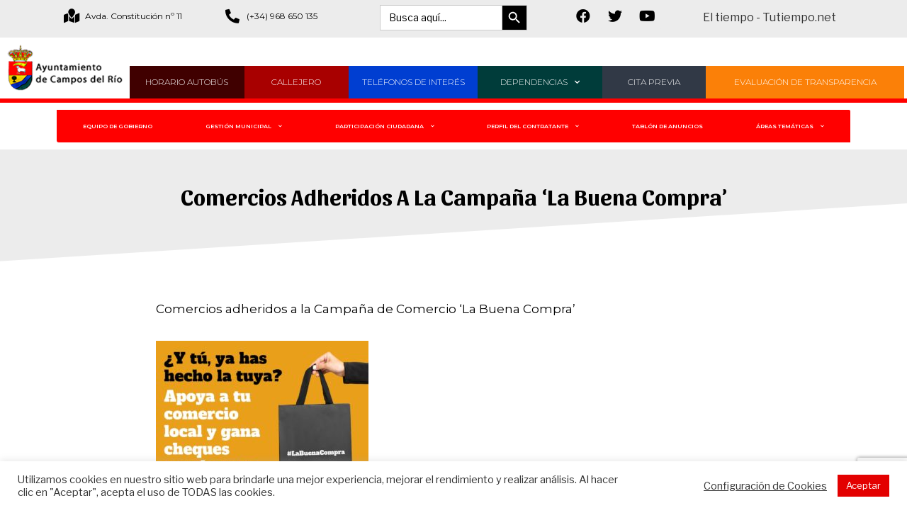

--- FILE ---
content_type: text/html; charset=UTF-8
request_url: https://camposdelrio.es/comercios-adheridos-a-la-campana-la-buena-compra/
body_size: 34358
content:
<!DOCTYPE html><html lang="es"><head><meta charset="UTF-8"><meta name="viewport" content="width=device-width, initial-scale=1.0, viewport-fit=cover" /> <script>(function(html){html.className=html.className.replace(/\bno-js\b/,'js')})(document.documentElement);</script> <link rel="stylesheet" media="print" onload="this.onload=null;this.media='all';" id="ao_optimized_gfonts" href="https://fonts.googleapis.com/css?family=Libre+Franklin%3A300%2C300i%2C400%2C400i%2C600%2C600i%2C800%2C800i%7CSansita%3A100%2C100italic%2C200%2C200italic%2C300%2C300italic%2C400%2C400italic%2C500%2C500italic%2C600%2C600italic%2C700%2C700italic%2C800%2C800italic%2C900%2C900italic%7CRoboto+Condensed%3A100%2C100italic%2C200%2C200italic%2C300%2C300italic%2C400%2C400italic%2C500%2C500italic%2C600%2C600italic%2C700%2C700italic%2C800%2C800italic%2C900%2C900italic%7CRoboto%3A100%2C100italic%2C200%2C200italic%2C300%2C300italic%2C400%2C400italic%2C500%2C500italic%2C600%2C600italic%2C700%2C700italic%2C800%2C800italic%2C900%2C900italic%7CMontserrat%3A100%2C100italic%2C200%2C200italic%2C300%2C300italic%2C400%2C400italic%2C500%2C500italic%2C600%2C600italic%2C700%2C700italic%2C800%2C800italic%2C900%2C900italic&amp;display=swap"><link media="all" href="https://camposdelrio.es/wp-content/cache/autoptimize/css/autoptimize_1644df2f02983a46e9e548f1ebbd776f.css" rel="stylesheet"><link media="(prefers-color-scheme: dark)" href="https://camposdelrio.es/wp-content/cache/autoptimize/css/autoptimize_5dfadba526bcbbd9d7ac32831767899e.css" rel="stylesheet"><link media="(prefers-color-scheme: light)" href="https://camposdelrio.es/wp-content/cache/autoptimize/css/autoptimize_21c005ca64036b03ae10caace2313b91.css" rel="stylesheet"><title>Comercios adheridos a la Campaña &#8216;La Buena Compra&#8217; &#8211; Campos del Rio</title><meta name='robots' content='max-image-preview:large' /><link href='https://fonts.gstatic.com' crossorigin rel='preconnect' /><link rel="alternate" type="application/rss+xml" title="Campos del Rio &raquo; Feed" href="https://camposdelrio.es/feed/" /><style id='classic-theme-styles-inline-css'>/*! This file is auto-generated */
.wp-block-button__link{color:#fff;background-color:#32373c;border-radius:9999px;box-shadow:none;text-decoration:none;padding:calc(.667em + 2px) calc(1.333em + 2px);font-size:1.125em}.wp-block-file__button{background:#32373c;color:#fff;text-decoration:none}</style><link rel='stylesheet' id='dashicons-css' href='https://camposdelrio.es/wp-includes/css/dashicons.min.css' media='all' /> <!--[if lt IE 9]><link rel='stylesheet' id='twentyseventeen-ie8-css' href='https://camposdelrio.es/wp-content/themes/twentyseventeen/assets/css/ie8.css' media='all' /> <![endif]--><link rel='stylesheet' id='elementor-post-11878-css' href='https://camposdelrio.es/wp-content/cache/autoptimize/css/autoptimize_single_55d4173bd1d7e1681b8cfb40373a16a2.css' media='all' /><link rel='stylesheet' id='elementor-global-css' href='https://camposdelrio.es/wp-content/cache/autoptimize/css/autoptimize_single_69ee3bc02a78079c1e90e2dfded091a3.css' media='all' /><link rel='stylesheet' id='elementor-post-12118-css' href='https://camposdelrio.es/wp-content/cache/autoptimize/css/autoptimize_single_ecda2742b5f9082b4de2a2b5e8d33ea9.css' media='all' /><link rel='stylesheet' id='elementor-post-12060-css' href='https://camposdelrio.es/wp-content/cache/autoptimize/css/autoptimize_single_8712cde7db151bdf4acf26c4abb56196.css' media='all' /><link rel='stylesheet' id='elementor-post-13645-css' href='https://camposdelrio.es/wp-content/cache/autoptimize/css/autoptimize_single_1d010f05fa0f7b76504c7f04f41be02a.css' media='all' /><link rel="preconnect" href="https://fonts.gstatic.com/" crossorigin><script src="https://camposdelrio.es/wp-includes/js/jquery/jquery.min.js" id="jquery-core-js"></script> <script id="mec-frontend-script-js-extra">var mecdata={"day":"d\u00eda","days":"d\u00edas","hour":"hora","hours":"horas","minute":"minuto","minutes":"minutos","second":"segundo","seconds":"segundos","elementor_edit_mode":"no","recapcha_key":"","ajax_url":"https:\/\/camposdelrio.es\/wp-admin\/admin-ajax.php","fes_nonce":"93f72bf7b4","current_year":"2026","current_month":"01","datepicker_format":"dd-mm-yy&d-m-Y"};</script> <script id="cookie-law-info-js-extra">var Cli_Data={"nn_cookie_ids":[],"cookielist":[],"non_necessary_cookies":[],"ccpaEnabled":"","ccpaRegionBased":"","ccpaBarEnabled":"","strictlyEnabled":["necessary","obligatoire"],"ccpaType":"gdpr","js_blocking":"1","custom_integration":"","triggerDomRefresh":"","secure_cookies":""};var cli_cookiebar_settings={"animate_speed_hide":"500","animate_speed_show":"500","background":"#FFF","border":"#b1a6a6c2","border_on":"","button_1_button_colour":"#e30000","button_1_button_hover":"#b60000","button_1_link_colour":"#fff","button_1_as_button":"1","button_1_new_win":"","button_2_button_colour":"#333","button_2_button_hover":"#292929","button_2_link_colour":"#444","button_2_as_button":"","button_2_hidebar":"","button_3_button_colour":"#323946","button_3_button_hover":"#282e38","button_3_link_colour":"#fff","button_3_as_button":"1","button_3_new_win":"","button_4_button_colour":"#000","button_4_button_hover":"#000000","button_4_link_colour":"#333333","button_4_as_button":"","button_7_button_colour":"#61a229","button_7_button_hover":"#4e8221","button_7_link_colour":"#fff","button_7_as_button":"1","button_7_new_win":"","font_family":"inherit","header_fix":"","notify_animate_hide":"1","notify_animate_show":"","notify_div_id":"#cookie-law-info-bar","notify_position_horizontal":"right","notify_position_vertical":"bottom","scroll_close":"","scroll_close_reload":"","accept_close_reload":"","reject_close_reload":"","showagain_tab":"1","showagain_background":"#fff","showagain_border":"#000","showagain_div_id":"#cookie-law-info-again","showagain_x_position":"100px","text":"#333333","show_once_yn":"","show_once":"10000","logging_on":"","as_popup":"","popup_overlay":"1","bar_heading_text":"","cookie_bar_as":"banner","popup_showagain_position":"bottom-right","widget_position":"left"};var log_object={"ajax_url":"https:\/\/camposdelrio.es\/wp-admin\/admin-ajax.php"};</script> <!--[if lt IE 9]> <script src="https://camposdelrio.es/wp-content/themes/twentyseventeen/assets/js/html5.js" id="html5-js"></script> <![endif]--> <script id="wpfd-elementor-js-extra">var wpfd_elemetor_vars={"dir":"https:\/\/camposdelrio.es\/wp-content\/plugins\/wp-file-download\/"};</script> <link rel="https://api.w.org/" href="https://camposdelrio.es/wp-json/" /><link rel="alternate" type="application/json" href="https://camposdelrio.es/wp-json/wp/v2/posts/15264" /><link rel="EditURI" type="application/rsd+xml" title="RSD" href="https://camposdelrio.es/xmlrpc.php?rsd" /><meta name="generator" content="WordPress 6.4.7" /><link rel="canonical" href="https://camposdelrio.es/comercios-adheridos-a-la-campana-la-buena-compra/" /><link rel='shortlink' href='https://camposdelrio.es/?p=15264' /><link rel="alternate" type="application/json+oembed" href="https://camposdelrio.es/wp-json/oembed/1.0/embed?url=https%3A%2F%2Fcamposdelrio.es%2Fcomercios-adheridos-a-la-campana-la-buena-compra%2F" /><link rel="alternate" type="text/xml+oembed" href="https://camposdelrio.es/wp-json/oembed/1.0/embed?url=https%3A%2F%2Fcamposdelrio.es%2Fcomercios-adheridos-a-la-campana-la-buena-compra%2F&#038;format=xml" /><meta name="generator" content="Elementor 3.19.4; features: e_optimized_assets_loading, additional_custom_breakpoints, block_editor_assets_optimize, e_image_loading_optimization; settings: css_print_method-external, google_font-enabled, font_display-auto"> <script src="https://mediateca.regmurcia.com/MediatecaCRM/jwplayer/jwplayer.js"></script> <script>jwplayer.key="iEivSv5bTXmEwFDevCZIx6P7bQZvpErjb80MY78oqpsyrN7X";</script> <link rel="icon" href="https://camposdelrio.es/wp-content/uploads/2020/12/cropped-android-chrome-512x512-1-32x32.png" sizes="32x32" /><link rel="icon" href="https://camposdelrio.es/wp-content/uploads/2020/12/cropped-android-chrome-512x512-1-192x192.png" sizes="192x192" /><link rel="apple-touch-icon" href="https://camposdelrio.es/wp-content/uploads/2020/12/cropped-android-chrome-512x512-1-180x180.png" /><meta name="msapplication-TileImage" content="https://camposdelrio.es/wp-content/uploads/2020/12/cropped-android-chrome-512x512-1-270x270.png" /><style id="loftloader-lite-custom-bg-color">#loftloader-wrapper .loader-section{background:#fff}</style><style id="loftloader-lite-custom-bg-opacity">#loftloader-wrapper .loader-section{opacity:.95}</style><style id="loftloader-lite-custom-loader">#loftloader-wrapper.pl-imgloading #loader{width:250px}#loftloader-wrapper.pl-imgloading #loader span{background-size:cover;background-image:url(https://camposdelrio.es/wp-content/uploads/2020/12/logo.png)}</style><style id="sccss">.primary-wide{float:left;width:100%}.mec-month-divider span{font-family:"Roboto"}.mec-month-divider{text-align:center;margin:20px 0 10px}.mec-event-list-classic .mec-event-title{font-size:15px;margin:0 0 12px;font-weight:500;text-transform:uppercase;padding-top:5px;font-family:'Roboto'}.mec-event-list-classic .mec-event-article{padding:12px 0;margin-bottom:0}.mec-event-list-classic .mec-event-title{text-transform:none}.elementor-headline-animation-type-clip .elementor-headline-dynamic-wrapper:after{background-color:#fff}.twentyseventeen-front-page article:not(.has-post-thumbnail):not(:first-child){border-top:0 solid #ddd}</style><style type="text/css">.mec-wrap,.mec-wrap div:not([class^=elementor-]),.lity-container,.mec-wrap h1,.mec-wrap h2,.mec-wrap h3,.mec-wrap h4,.mec-wrap h5,.mec-wrap h6,.entry-content .mec-wrap h1,.entry-content .mec-wrap h2,.entry-content .mec-wrap h3,.entry-content .mec-wrap h4,.entry-content .mec-wrap h5,.entry-content .mec-wrap h6,.mec-wrap .mec-totalcal-box input[type=submit],.mec-wrap .mec-totalcal-box .mec-totalcal-view span,.mec-agenda-event-title a,.lity-content .mec-events-meta-group-booking select,.lity-content .mec-book-ticket-variation h5,.lity-content .mec-events-meta-group-booking input[type=number],.lity-content .mec-events-meta-group-booking input[type=text],.lity-content .mec-events-meta-group-booking input[type=email],.mec-organizer-item a,.mec-single-event .mec-events-meta-group-booking ul.mec-book-tickets-container li.mec-book-ticket-container label{font-family:"Montserrat",-apple-system,BlinkMacSystemFont,"Segoe UI",Roboto,sans-serif}.mec-event-content p,.mec-search-bar-result .mec-event-detail{font-family:Roboto,sans-serif}.mec-wrap .mec-totalcal-box input,.mec-wrap .mec-totalcal-box select,.mec-checkboxes-search .mec-searchbar-category-wrap,.mec-wrap .mec-totalcal-box .mec-totalcal-view span{font-family:"Roboto",Helvetica,Arial,sans-serif}.mec-event-grid-modern .event-grid-modern-head .mec-event-day,.mec-event-list-minimal .mec-time-details,.mec-event-list-minimal .mec-event-detail,.mec-event-list-modern .mec-event-detail,.mec-event-grid-minimal .mec-time-details,.mec-event-grid-minimal .mec-event-detail,.mec-event-grid-simple .mec-event-detail,.mec-event-cover-modern .mec-event-place,.mec-event-cover-clean .mec-event-place,.mec-calendar .mec-event-article .mec-localtime-details div,.mec-calendar .mec-event-article .mec-event-detail,.mec-calendar.mec-calendar-daily .mec-calendar-d-top h2,.mec-calendar.mec-calendar-daily .mec-calendar-d-top h3,.mec-toggle-item-col .mec-event-day,.mec-weather-summary-temp{font-family:"Roboto",sans-serif}.mec-fes-form,.mec-fes-list,.mec-fes-form input,.mec-event-date .mec-tooltip .box,.mec-event-status .mec-tooltip .box,.ui-datepicker.ui-widget,.mec-fes-form button[type=submit].mec-fes-sub-button,.mec-wrap .mec-timeline-events-container p,.mec-wrap .mec-timeline-events-container h4,.mec-wrap .mec-timeline-events-container div,.mec-wrap .mec-timeline-events-container a,.mec-wrap .mec-timeline-events-container span{font-family:-apple-system,BlinkMacSystemFont,"Segoe UI",Roboto,sans-serif !important}.mec-event-grid-minimal .mec-modal-booking-button:hover,.mec-events-timeline-wrap .mec-organizer-item a,.mec-events-timeline-wrap .mec-organizer-item:after,.mec-events-timeline-wrap .mec-shortcode-organizers i,.mec-timeline-event .mec-modal-booking-button,.mec-wrap .mec-map-lightbox-wp.mec-event-list-classic .mec-event-date,.mec-timetable-t2-col .mec-modal-booking-button:hover,.mec-event-container-classic .mec-modal-booking-button:hover,.mec-calendar-events-side .mec-modal-booking-button:hover,.mec-event-grid-yearly .mec-modal-booking-button,.mec-events-agenda .mec-modal-booking-button,.mec-event-grid-simple .mec-modal-booking-button,.mec-event-list-minimal .mec-modal-booking-button:hover,.mec-timeline-month-divider,.mec-wrap.colorskin-custom .mec-totalcal-box .mec-totalcal-view span:hover,.mec-wrap.colorskin-custom .mec-calendar.mec-event-calendar-classic .mec-selected-day,.mec-wrap.colorskin-custom .mec-color,.mec-wrap.colorskin-custom .mec-event-sharing-wrap .mec-event-sharing>li:hover a,.mec-wrap.colorskin-custom .mec-color-hover:hover,.mec-wrap.colorskin-custom .mec-color-before *:before,.mec-wrap.colorskin-custom .mec-widget .mec-event-grid-classic.owl-carousel .owl-nav i,.mec-wrap.colorskin-custom .mec-event-list-classic a.magicmore:hover,.mec-wrap.colorskin-custom .mec-event-grid-simple:hover .mec-event-title,.mec-wrap.colorskin-custom .mec-single-event .mec-event-meta dd.mec-events-event-categories:before,.mec-wrap.colorskin-custom .mec-single-event-date:before,.mec-wrap.colorskin-custom .mec-single-event-time:before,.mec-wrap.colorskin-custom .mec-events-meta-group.mec-events-meta-group-venue:before,.mec-wrap.colorskin-custom .mec-calendar .mec-calendar-side .mec-previous-month i,.mec-wrap.colorskin-custom .mec-calendar .mec-calendar-side .mec-next-month:hover,.mec-wrap.colorskin-custom .mec-calendar .mec-calendar-side .mec-previous-month:hover,.mec-wrap.colorskin-custom .mec-calendar .mec-calendar-side .mec-next-month:hover,.mec-wrap.colorskin-custom .mec-calendar.mec-event-calendar-classic dt.mec-selected-day:hover,.mec-wrap.colorskin-custom .mec-infowindow-wp h5 a:hover,.colorskin-custom .mec-events-meta-group-countdown .mec-end-counts h3,.mec-calendar .mec-calendar-side .mec-next-month i,.mec-wrap .mec-totalcal-box i,.mec-calendar .mec-event-article .mec-event-title a:hover,.mec-attendees-list-details .mec-attendee-profile-link a:hover,.mec-wrap.colorskin-custom .mec-next-event-details li i,.mec-next-event-details i:before,.mec-marker-infowindow-wp .mec-marker-infowindow-count,.mec-next-event-details a,.mec-wrap.colorskin-custom .mec-events-masonry-cats a.mec-masonry-cat-selected,.lity .mec-color,.lity .mec-color-before :before,.lity .mec-color-hover:hover,.lity .mec-wrap .mec-color,.lity .mec-wrap .mec-color-before :before,.lity .mec-wrap .mec-color-hover:hover,.leaflet-popup-content .mec-color,.leaflet-popup-content .mec-color-before :before,.leaflet-popup-content .mec-color-hover:hover,.leaflet-popup-content .mec-wrap .mec-color,.leaflet-popup-content .mec-wrap .mec-color-before :before,.leaflet-popup-content .mec-wrap .mec-color-hover:hover,.mec-calendar.mec-calendar-daily .mec-calendar-d-table .mec-daily-view-day.mec-daily-view-day-active.mec-color,.mec-map-boxshow div .mec-map-view-event-detail.mec-event-detail i,.mec-map-boxshow div .mec-map-view-event-detail.mec-event-detail:hover,.mec-map-boxshow .mec-color,.mec-map-boxshow .mec-color-before :before,.mec-map-boxshow .mec-color-hover:hover,.mec-map-boxshow .mec-wrap .mec-color,.mec-map-boxshow .mec-wrap .mec-color-before :before,.mec-map-boxshow .mec-wrap .mec-color-hover:hover,.mec-choosen-time-message,.mec-booking-calendar-month-navigation .mec-next-month:hover,.mec-booking-calendar-month-navigation .mec-previous-month:hover,.mec-yearly-view-wrap .mec-agenda-event-title a:hover,.mec-yearly-view-wrap .mec-yearly-title-sec .mec-next-year i,.mec-yearly-view-wrap .mec-yearly-title-sec .mec-previous-year i,.mec-yearly-view-wrap .mec-yearly-title-sec .mec-next-year:hover,.mec-yearly-view-wrap .mec-yearly-title-sec .mec-previous-year:hover,.mec-av-spot .mec-av-spot-head .mec-av-spot-box span,.mec-wrap.colorskin-custom .mec-calendar .mec-calendar-side .mec-previous-month:hover .mec-load-month-link,.mec-wrap.colorskin-custom .mec-calendar .mec-calendar-side .mec-next-month:hover .mec-load-month-link,.mec-yearly-view-wrap .mec-yearly-title-sec .mec-previous-year:hover .mec-load-month-link,.mec-yearly-view-wrap .mec-yearly-title-sec .mec-next-year:hover .mec-load-month-link,.mec-skin-list-events-container .mec-data-fields-tooltip .mec-data-fields-tooltip-box ul .mec-event-data-field-item a,.mec-booking-shortcode .mec-event-ticket-name,.mec-booking-shortcode .mec-event-ticket-price,.mec-booking-shortcode .mec-ticket-variation-name,.mec-booking-shortcode .mec-ticket-variation-price,.mec-booking-shortcode label,.mec-booking-shortcode .nice-select,.mec-booking-shortcode input,.mec-booking-shortcode span.mec-book-price-detail-description,.mec-booking-shortcode .mec-ticket-name,.mec-booking-shortcode label.wn-checkbox-label,.mec-wrap.mec-cart table tr td a{color:#ff0101}.mec-skin-carousel-container .mec-event-footer-carousel-type3 .mec-modal-booking-button:hover,.mec-wrap.colorskin-custom .mec-event-sharing .mec-event-share:hover .event-sharing-icon,.mec-wrap.colorskin-custom .mec-event-grid-clean .mec-event-date,.mec-wrap.colorskin-custom .mec-event-list-modern .mec-event-sharing>li:hover a i,.mec-wrap.colorskin-custom .mec-event-list-modern .mec-event-sharing .mec-event-share:hover .mec-event-sharing-icon,.mec-wrap.colorskin-custom .mec-event-list-modern .mec-event-sharing li:hover a i,.mec-wrap.colorskin-custom .mec-calendar:not(.mec-event-calendar-classic) .mec-selected-day,.mec-wrap.colorskin-custom .mec-calendar .mec-selected-day:hover,.mec-wrap.colorskin-custom .mec-calendar .mec-calendar-row dt.mec-has-event:hover,.mec-wrap.colorskin-custom .mec-calendar .mec-has-event:after,.mec-wrap.colorskin-custom .mec-bg-color,.mec-wrap.colorskin-custom .mec-bg-color-hover:hover,.colorskin-custom .mec-event-sharing-wrap:hover>li,.mec-wrap.colorskin-custom .mec-totalcal-box .mec-totalcal-view span.mec-totalcalview-selected,.mec-wrap .flip-clock-wrapper ul li a div div.inn,.mec-wrap .mec-totalcal-box .mec-totalcal-view span.mec-totalcalview-selected,.event-carousel-type1-head .mec-event-date-carousel,.mec-event-countdown-style3 .mec-event-date,#wrap .mec-wrap article.mec-event-countdown-style1,.mec-event-countdown-style1 .mec-event-countdown-part3 a.mec-event-button,.mec-wrap .mec-event-countdown-style2,.mec-map-get-direction-btn-cnt input[type=submit],.mec-booking button,span.mec-marker-wrap,.mec-wrap.colorskin-custom .mec-timeline-events-container .mec-timeline-event-date:before,.mec-has-event-for-booking.mec-active .mec-calendar-novel-selected-day,.mec-booking-tooltip.multiple-time .mec-booking-calendar-date.mec-active,.mec-booking-tooltip.multiple-time .mec-booking-calendar-date:hover,.mec-ongoing-normal-label,.mec-calendar .mec-has-event:after,.mec-event-list-modern .mec-event-sharing li:hover .telegram{background-color:#ff0101}.mec-booking-tooltip.multiple-time .mec-booking-calendar-date:hover,.mec-calendar-day.mec-active .mec-booking-tooltip.multiple-time .mec-booking-calendar-date.mec-active{background-color:#ff0101}.mec-skin-carousel-container .mec-event-footer-carousel-type3 .mec-modal-booking-button:hover,.mec-timeline-month-divider,.mec-wrap.colorskin-custom .mec-single-event .mec-speakers-details ul li .mec-speaker-avatar a:hover img,.mec-wrap.colorskin-custom .mec-event-list-modern .mec-event-sharing>li:hover a i,.mec-wrap.colorskin-custom .mec-event-list-modern .mec-event-sharing .mec-event-share:hover .mec-event-sharing-icon,.mec-wrap.colorskin-custom .mec-event-list-standard .mec-month-divider span:before,.mec-wrap.colorskin-custom .mec-single-event .mec-social-single:before,.mec-wrap.colorskin-custom .mec-single-event .mec-frontbox-title:before,.mec-wrap.colorskin-custom .mec-calendar .mec-calendar-events-side .mec-table-side-day,.mec-wrap.colorskin-custom .mec-border-color,.mec-wrap.colorskin-custom .mec-border-color-hover:hover,.colorskin-custom .mec-single-event .mec-frontbox-title:before,.colorskin-custom .mec-single-event .mec-wrap-checkout h4:before,.colorskin-custom .mec-single-event .mec-events-meta-group-booking form>h4:before,.mec-wrap.colorskin-custom .mec-totalcal-box .mec-totalcal-view span.mec-totalcalview-selected,.mec-wrap .mec-totalcal-box .mec-totalcal-view span.mec-totalcalview-selected,.event-carousel-type1-head .mec-event-date-carousel:after,.mec-wrap.colorskin-custom .mec-events-masonry-cats a.mec-masonry-cat-selected,.mec-marker-infowindow-wp .mec-marker-infowindow-count,.mec-wrap.colorskin-custom .mec-events-masonry-cats a:hover,.mec-has-event-for-booking .mec-calendar-novel-selected-day,.mec-booking-tooltip.multiple-time .mec-booking-calendar-date.mec-active,.mec-booking-tooltip.multiple-time .mec-booking-calendar-date:hover,.mec-virtual-event-history h3:before,.mec-booking-tooltip.multiple-time .mec-booking-calendar-date:hover,.mec-calendar-day.mec-active .mec-booking-tooltip.multiple-time .mec-booking-calendar-date.mec-active,.mec-rsvp-form-box form>h4:before,.mec-wrap .mec-box-title:before,.mec-box-title:before{border-color:#ff0101}.mec-wrap.colorskin-custom .mec-event-countdown-style3 .mec-event-date:after,.mec-wrap.colorskin-custom .mec-month-divider span:before,.mec-calendar.mec-event-container-simple dl dt.mec-selected-day,.mec-calendar.mec-event-container-simple dl dt.mec-selected-day:hover{border-bottom-color:#ff0101}.mec-wrap.colorskin-custom article.mec-event-countdown-style1 .mec-event-countdown-part2:after{border-color:transparent transparent transparent #ff0101}.mec-wrap.colorskin-custom .mec-box-shadow-color{box-shadow:0 4px 22px -7px #ff0101}.mec-events-timeline-wrap .mec-shortcode-organizers,.mec-timeline-event .mec-modal-booking-button,.mec-events-timeline-wrap:before,.mec-wrap.colorskin-custom .mec-timeline-event-local-time,.mec-wrap.colorskin-custom .mec-timeline-event-time,.mec-wrap.colorskin-custom .mec-timeline-event-location,.mec-choosen-time-message{background:rgba(255,1,1,.11)}.mec-wrap.colorskin-custom .mec-timeline-events-container .mec-timeline-event-date:after{background:rgba(255,1,1,.3)}.mec-booking-shortcode button{box-shadow:0 2px 2px rgba(255 1 1/27%)}.mec-booking-shortcode button.mec-book-form-back-button{background-color:rgba(255 1 1/40%)}.mec-events-meta-group-booking-shortcode{background:rgba(255,1,1,.14)}.mec-booking-shortcode label.wn-checkbox-label,.mec-booking-shortcode .nice-select,.mec-booking-shortcode input,.mec-booking-shortcode .mec-book-form-gateway-label input[type=radio]:before,.mec-booking-shortcode input[type=radio]:checked:before,.mec-booking-shortcode ul.mec-book-price-details li,.mec-booking-shortcode ul.mec-book-price-details{border-color:rgba(255 1 1/27%) !important}.mec-booking-shortcode input::-webkit-input-placeholder,.mec-booking-shortcode textarea::-webkit-input-placeholder{color:#ff0101}.mec-booking-shortcode input::-moz-placeholder,.mec-booking-shortcode textarea::-moz-placeholder{color:#ff0101}.mec-booking-shortcode input:-ms-input-placeholder,.mec-booking-shortcode textarea:-ms-input-placeholder{color:#ff0101}.mec-booking-shortcode input:-moz-placeholder,.mec-booking-shortcode textarea:-moz-placeholder{color:#ff0101}.mec-booking-shortcode label.wn-checkbox-label:after,.mec-booking-shortcode label.wn-checkbox-label:before,.mec-booking-shortcode input[type=radio]:checked:after{background-color:#ff0101}</style><style type="text/css">.is-form-id-22615 .is-search-submit:focus,.is-form-id-22615 .is-search-submit:hover,.is-form-id-22615 .is-search-submit,.is-form-id-22615 .is-search-icon{color:#fff !important;background-color:#000 !important}.is-form-id-22615 .is-search-submit path{fill:#fff !important}.is-form-id-22615 .is-search-input::-webkit-input-placeholder{color:#000 !important}.is-form-id-22615 .is-search-input:-moz-placeholder{color:#000 !important;opacity:1}.is-form-id-22615 .is-search-input::-moz-placeholder{color:#000 !important;opacity:1}.is-form-id-22615 .is-search-input:-ms-input-placeholder{color:#000 !important}.is-form-style-1.is-form-id-22615 .is-search-input:focus,.is-form-style-1.is-form-id-22615 .is-search-input:hover,.is-form-style-1.is-form-id-22615 .is-search-input,.is-form-style-2.is-form-id-22615 .is-search-input:focus,.is-form-style-2.is-form-id-22615 .is-search-input:hover,.is-form-style-2.is-form-id-22615 .is-search-input,.is-form-style-3.is-form-id-22615 .is-search-input:focus,.is-form-style-3.is-form-id-22615 .is-search-input:hover,.is-form-style-3.is-form-id-22615 .is-search-input,.is-form-id-22615 .is-search-input:focus,.is-form-id-22615 .is-search-input:hover,.is-form-id-22615 .is-search-input{color:#000 !important;background-color:#fff !important}</style></head><body data-rsssl=1 class="post-template-default single single-post postid-15264 single-format-standard wp-embed-responsive twentyseventeen group-blog has-header-image colors-light loftloader-lite-enabled elementor-default elementor-template-full-width elementor-kit-11878 elementor-page-13645"><div id="loftloader-wrapper" class="pl-imgloading" data-show-close-time="15000" data-max-load-time="0"><div class="loader-section section-fade"></div><div class="loader-inner"><div id="loader"><div class="imgloading-container"><span style="background-image: url(http://camposdelrio.es/wp-content/uploads/2020/12/logo.png);"></span></div><img width="250" height="99" data-no-lazy="1" class="skip-lazy" alt="loader image" src="http://camposdelrio.es/wp-content/uploads/2020/12/logo.png"></div></div><div class="loader-close-button" style="display: none;"><span class="screen-reader-text">Close</span></div></div><div id="fb-root"></div><script async defer crossorigin="anonymous" src="https://connect.facebook.net/es_LA/sdk.js#xfbml=1&version=v8.0&appId=527946624597525&autoLogAppEvents=1" nonce="ZEUpfQZa"></script> <div data-elementor-type="header" data-elementor-id="12118" class="elementor elementor-12118 elementor-location-header" data-elementor-post-type="elementor_library"><section class="elementor-section elementor-top-section elementor-element elementor-element-e88f4a9 elementor-section-boxed elementor-section-height-default elementor-section-height-default elementor-invisible" data-id="e88f4a9" data-element_type="section" data-settings="{&quot;background_background&quot;:&quot;classic&quot;,&quot;animation&quot;:&quot;fadeInDown&quot;}"><div class="elementor-container elementor-column-gap-default"><div class="elementor-column elementor-col-20 elementor-top-column elementor-element elementor-element-9207d8c" data-id="9207d8c" data-element_type="column"><div class="elementor-widget-wrap elementor-element-populated"><div class="elementor-element elementor-element-29cceca elementor-mobile-align-center elementor-icon-list--layout-traditional elementor-list-item-link-full_width elementor-widget elementor-widget-icon-list" data-id="29cceca" data-element_type="widget" data-widget_type="icon-list.default"><div class="elementor-widget-container"><ul class="elementor-icon-list-items"><li class="elementor-icon-list-item"> <span class="elementor-icon-list-icon"> <i aria-hidden="true" class="fas fa-map-marked"></i> </span> <span class="elementor-icon-list-text">Avda. Constitución nº 11</span></li></ul></div></div></div></div><div class="elementor-column elementor-col-20 elementor-top-column elementor-element elementor-element-18c9374" data-id="18c9374" data-element_type="column"><div class="elementor-widget-wrap elementor-element-populated"><div class="elementor-element elementor-element-2798430 elementor-align-left elementor-mobile-align-center elementor-icon-list--layout-traditional elementor-list-item-link-full_width elementor-widget elementor-widget-icon-list" data-id="2798430" data-element_type="widget" data-widget_type="icon-list.default"><div class="elementor-widget-container"><ul class="elementor-icon-list-items"><li class="elementor-icon-list-item"> <span class="elementor-icon-list-icon"> <i aria-hidden="true" class="fas fa-phone-alt"></i> </span> <span class="elementor-icon-list-text">(+34) 968 650 135</span></li></ul></div></div></div></div><div class="elementor-column elementor-col-20 elementor-top-column elementor-element elementor-element-babd914" data-id="babd914" data-element_type="column"><div class="elementor-widget-wrap elementor-element-populated"><div class="elementor-element elementor-element-e433961 elementor-widget elementor-widget-shortcode" data-id="e433961" data-element_type="widget" data-widget_type="shortcode.default"><div class="elementor-widget-container"><div class="elementor-shortcode"><form data-min-no-for-search=1 data-result-box-max-height=400 data-form-id=22615 class="is-search-form is-form-style is-form-style-3 is-form-id-22615 is-ajax-search" action="https://camposdelrio.es/" method="get" role="search" ><label for="is-search-input-22615"><span class="is-screen-reader-text">Buscar:</span><input  type="search" id="is-search-input-22615" name="s" value="" class="is-search-input" placeholder="Busca aquí..." autocomplete=off /><span class="is-loader-image" style="display: none;background-image:url(https://camposdelrio.es/wp-content/plugins/add-search-to-menu/public/images/spinner.gif);" ></span></label><button type="submit" class="is-search-submit"><span class="is-screen-reader-text">Botón de búsqueda</span><span class="is-search-icon"><svg focusable="false" aria-label="Buscar" xmlns="http://www.w3.org/2000/svg" viewBox="0 0 24 24" width="24px"><path d="M15.5 14h-.79l-.28-.27C15.41 12.59 16 11.11 16 9.5 16 5.91 13.09 3 9.5 3S3 5.91 3 9.5 5.91 16 9.5 16c1.61 0 3.09-.59 4.23-1.57l.27.28v.79l5 4.99L20.49 19l-4.99-5zm-6 0C7.01 14 5 11.99 5 9.5S7.01 5 9.5 5 14 7.01 14 9.5 11.99 14 9.5 14z"></path></svg></span></button><input type="hidden" name="id" value="22615" /></form></div></div></div></div></div><div class="elementor-column elementor-col-20 elementor-top-column elementor-element elementor-element-98bdf00 elementor-hidden-phone" data-id="98bdf00" data-element_type="column"><div class="elementor-widget-wrap elementor-element-populated"><div class="elementor-element elementor-element-c4a660f elementor-shape-rounded elementor-grid-0 e-grid-align-center elementor-widget elementor-widget-social-icons" data-id="c4a660f" data-element_type="widget" data-widget_type="social-icons.default"><div class="elementor-widget-container"><div class="elementor-social-icons-wrapper elementor-grid"> <span class="elementor-grid-item"> <a class="elementor-icon elementor-social-icon elementor-social-icon-facebook elementor-animation-grow elementor-repeater-item-d80fb56" href="https://www.facebook.com/ayuntamiento.camposdelrio" target="_blank"> <span class="elementor-screen-only">Facebook</span> <i class="fab fa-facebook"></i> </a> </span> <span class="elementor-grid-item"> <a class="elementor-icon elementor-social-icon elementor-social-icon-twitter elementor-animation-grow elementor-repeater-item-1cdc373" href="https://twitter.com/ayto_campos?lang=es" target="_blank"> <span class="elementor-screen-only">Twitter</span> <i class="fab fa-twitter"></i> </a> </span> <span class="elementor-grid-item"> <a class="elementor-icon elementor-social-icon elementor-social-icon-youtube elementor-animation-grow elementor-repeater-item-3ff10cd" href="https://www.youtube.com/channel/UCLRg1Va9XoaqAmjgJcI-1UQ" target="_blank"> <span class="elementor-screen-only">Youtube</span> <i class="fab fa-youtube"></i> </a> </span></div></div></div></div></div><div class="elementor-column elementor-col-20 elementor-top-column elementor-element elementor-element-62d9227 elementor-hidden-phone" data-id="62d9227" data-element_type="column"><div class="elementor-widget-wrap elementor-element-populated"><div class="elementor-element elementor-element-9b3c4e7 elementor-widget elementor-widget-html" data-id="9b3c4e7" data-element_type="widget" data-widget_type="html.default"><div class="elementor-widget-container"><div id="TT_yCBgrBdxtEhKdBrA1AVzDjzDzvlAaAE">El tiempo - Tutiempo.net</div> <script type="text/javascript" src="https://www.tutiempo.net/s-widget/l_yCBgrBdxtEhKdBrA1AVzDjzDzvlAaAE"></script> </div></div></div></div></div></section><section class="elementor-section elementor-top-section elementor-element elementor-element-458d7a3 elementor-section-boxed elementor-section-height-default elementor-section-height-default" data-id="458d7a3" data-element_type="section"><div class="elementor-container elementor-column-gap-default"><div class="elementor-column elementor-col-14 elementor-top-column elementor-element elementor-element-f6786e1" data-id="f6786e1" data-element_type="column"><div class="elementor-widget-wrap elementor-element-populated"><div class="elementor-element elementor-element-b4916e0 elementor-widget elementor-widget-image" data-id="b4916e0" data-element_type="widget" data-widget_type="image.default"><div class="elementor-widget-container"> <a href="https://camposdelrio.es/"> <img width="229" height="91" src="https://camposdelrio.es/wp-content/uploads/2020/10/logo.png" class="attachment-large size-large wp-image-11643" alt="" sizes="100vw" /> </a></div></div></div></div><div class="elementor-column elementor-col-14 elementor-top-column elementor-element elementor-element-ef0c284" data-id="ef0c284" data-element_type="column"><div class="elementor-widget-wrap elementor-element-populated"><div class="elementor-element elementor-element-4412531 elementor-nav-menu__align-justify elementor-nav-menu--dropdown-none elementor-widget elementor-widget-nav-menu" data-id="4412531" data-element_type="widget" data-settings="{&quot;submenu_icon&quot;:{&quot;value&quot;:&quot;&lt;i class=\&quot;fas fa-chevron-down\&quot;&gt;&lt;\/i&gt;&quot;,&quot;library&quot;:&quot;fa-solid&quot;},&quot;layout&quot;:&quot;horizontal&quot;}" data-widget_type="nav-menu.default"><div class="elementor-widget-container"><nav class="elementor-nav-menu--main elementor-nav-menu__container elementor-nav-menu--layout-horizontal e--pointer-text e--animation-grow"><ul id="menu-1-4412531" class="elementor-nav-menu"><li class="menu-item menu-item-type-custom menu-item-object-custom menu-item-13975"><a target="_blank" rel="noopener" href="https://camposdelrio.es/wp-content/uploads/2020/11/HORARIO_TRANSPORTE_PUBLICO_NOVIEMBRE-1.pdf" class="elementor-item">Horario Autobús</a></li></ul></nav><nav class="elementor-nav-menu--dropdown elementor-nav-menu__container" aria-hidden="true"><ul id="menu-2-4412531" class="elementor-nav-menu"><li class="menu-item menu-item-type-custom menu-item-object-custom menu-item-13975"><a target="_blank" rel="noopener" href="https://camposdelrio.es/wp-content/uploads/2020/11/HORARIO_TRANSPORTE_PUBLICO_NOVIEMBRE-1.pdf" class="elementor-item" tabindex="-1">Horario Autobús</a></li></ul></nav></div></div></div></div><div class="elementor-column elementor-col-14 elementor-top-column elementor-element elementor-element-b5a774c elementor-hidden-tablet" data-id="b5a774c" data-element_type="column"><div class="elementor-widget-wrap elementor-element-populated"><div class="elementor-element elementor-element-f10e841 elementor-nav-menu__align-justify elementor-nav-menu--dropdown-none elementor-widget elementor-widget-nav-menu" data-id="f10e841" data-element_type="widget" data-settings="{&quot;submenu_icon&quot;:{&quot;value&quot;:&quot;&lt;i class=\&quot;fas fa-chevron-down\&quot;&gt;&lt;\/i&gt;&quot;,&quot;library&quot;:&quot;fa-solid&quot;},&quot;layout&quot;:&quot;horizontal&quot;}" data-widget_type="nav-menu.default"><div class="elementor-widget-container"><nav class="elementor-nav-menu--main elementor-nav-menu__container elementor-nav-menu--layout-horizontal e--pointer-text e--animation-grow"><ul id="menu-1-f10e841" class="elementor-nav-menu"><li class="menu-item menu-item-type-custom menu-item-object-custom menu-item-12408"><a target="_blank" rel="noopener" href="https://campos-del-rio.callejero.net/directorio.html" class="elementor-item">CALLEJERO</a></li></ul></nav><nav class="elementor-nav-menu--dropdown elementor-nav-menu__container" aria-hidden="true"><ul id="menu-2-f10e841" class="elementor-nav-menu"><li class="menu-item menu-item-type-custom menu-item-object-custom menu-item-12408"><a target="_blank" rel="noopener" href="https://campos-del-rio.callejero.net/directorio.html" class="elementor-item" tabindex="-1">CALLEJERO</a></li></ul></nav></div></div></div></div><div class="elementor-column elementor-col-14 elementor-top-column elementor-element elementor-element-76343a2" data-id="76343a2" data-element_type="column"><div class="elementor-widget-wrap elementor-element-populated"><div class="elementor-element elementor-element-df82c10 elementor-nav-menu__align-center elementor-nav-menu--dropdown-none elementor-widget elementor-widget-nav-menu" data-id="df82c10" data-element_type="widget" data-settings="{&quot;submenu_icon&quot;:{&quot;value&quot;:&quot;&lt;i class=\&quot;fas fa-chevron-down\&quot;&gt;&lt;\/i&gt;&quot;,&quot;library&quot;:&quot;fa-solid&quot;},&quot;layout&quot;:&quot;horizontal&quot;}" data-widget_type="nav-menu.default"><div class="elementor-widget-container"><nav class="elementor-nav-menu--main elementor-nav-menu__container elementor-nav-menu--layout-horizontal e--pointer-text e--animation-grow"><ul id="menu-1-df82c10" class="elementor-nav-menu"><li class="menu-item menu-item-type-post_type menu-item-object-page menu-item-12418"><a href="https://camposdelrio.es/telefonos-de-interes/" class="elementor-item">Teléfonos de interés</a></li></ul></nav><nav class="elementor-nav-menu--dropdown elementor-nav-menu__container" aria-hidden="true"><ul id="menu-2-df82c10" class="elementor-nav-menu"><li class="menu-item menu-item-type-post_type menu-item-object-page menu-item-12418"><a href="https://camposdelrio.es/telefonos-de-interes/" class="elementor-item" tabindex="-1">Teléfonos de interés</a></li></ul></nav></div></div></div></div><div class="elementor-column elementor-col-14 elementor-top-column elementor-element elementor-element-41aa35f" data-id="41aa35f" data-element_type="column"><div class="elementor-widget-wrap elementor-element-populated"><div class="elementor-element elementor-element-162dc12 elementor-nav-menu__align-center elementor-nav-menu--dropdown-none elementor-widget elementor-widget-nav-menu" data-id="162dc12" data-element_type="widget" data-settings="{&quot;submenu_icon&quot;:{&quot;value&quot;:&quot;&lt;i class=\&quot;fas fa-chevron-down\&quot;&gt;&lt;\/i&gt;&quot;,&quot;library&quot;:&quot;fa-solid&quot;},&quot;layout&quot;:&quot;horizontal&quot;}" data-widget_type="nav-menu.default"><div class="elementor-widget-container"><nav class="elementor-nav-menu--main elementor-nav-menu__container elementor-nav-menu--layout-horizontal e--pointer-text e--animation-grow"><ul id="menu-1-162dc12" class="elementor-nav-menu"><li class="menu-item menu-item-type-post_type menu-item-object-page menu-item-has-children menu-item-12919"><a href="https://camposdelrio.es/dependencias/" class="elementor-item">Dependencias</a><ul class="sub-menu elementor-nav-menu--dropdown"><li class="menu-item menu-item-type-custom menu-item-object-custom menu-item-12704"><a target="_blank" rel="noopener" href="https://camposdelrio.es/wp-content/uploads/2022/10/20240125_SEDES-Y-HORARIOS-Y-CONTACTOS-ACTUALIZADO-DICIEMBRE-20231.pdf" class="elementor-sub-item">DATOS SEDE PRINCIPAL</a></li><li class="menu-item menu-item-type-custom menu-item-object-custom menu-item-12705"><a target="_blank" rel="noopener" href="https://camposdelrio.es/wp-content/uploads/2020/12/20200908_CARTA-DE-SERVICIO-DE-POLICIA-LOCAL1.pdf" class="elementor-sub-item">POLICIA LOCAL</a></li><li class="menu-item menu-item-type-custom menu-item-object-custom menu-item-12706"><a target="_blank" rel="noopener" href="https://camposdelrio.es/wp-content/uploads/2020/12/20200910_CARTA-DE-SERVICIOS-CENTRO-SERVICIOS-SOCIALES2.pdf" class="elementor-sub-item">SERVICIOS SOCIALES</a></li><li class="menu-item menu-item-type-custom menu-item-object-custom menu-item-12707"><a target="_blank" rel="noopener" href="https://camposdelrio.es/wp-content/uploads/2021/03/servicio-de-informacion-juvenil.pdf" class="elementor-sub-item">JUVENTUD Y SERVICIOS LABORALES</a></li><li class="menu-item menu-item-type-custom menu-item-object-custom menu-item-12708"><a target="_blank" rel="noopener" href="https://camposdelrio.es/wp-content/uploads/2020/12/20201006_CARTA-DE-SERVICIOS-BIBLIOTECA-SALA-DE-ESTUDIO-Y-ARCHIVO.pdf" class="elementor-sub-item">BIBLIOTECA Y SALA DE ESTUDIOS</a></li><li class="menu-item menu-item-type-custom menu-item-object-custom menu-item-13440"><a target="_blank" rel="noopener" href="https://camposdelrio.es/wp-content/uploads/2021/02/CARTA_DE_SERVICIOS__DEPORTES.pdf" class="elementor-sub-item">DEPORTES</a></li><li class="menu-item menu-item-type-custom menu-item-object-custom menu-item-13441"><a target="_blank" rel="noopener" href="https://camposdelrio.es/wp-content/uploads/2021/02/CARTA_DE_SERVICIOS_DE_MANTENIMIENTO.pdf" class="elementor-sub-item">SERVICIOS DE MANTENIMIENTO</a></li><li class="menu-item menu-item-type-custom menu-item-object-custom menu-item-13442"><a target="_blank" rel="noopener" href="https://camposdelrio.es/wp-content/uploads/2021/02/CARTA_DE_SERVICIOS-_ESCUELA_INFANTIL.pdf" class="elementor-sub-item">SERVICIOS DE ESCUELA INFANTIL</a></li></ul></li></ul></nav><nav class="elementor-nav-menu--dropdown elementor-nav-menu__container" aria-hidden="true"><ul id="menu-2-162dc12" class="elementor-nav-menu"><li class="menu-item menu-item-type-post_type menu-item-object-page menu-item-has-children menu-item-12919"><a href="https://camposdelrio.es/dependencias/" class="elementor-item" tabindex="-1">Dependencias</a><ul class="sub-menu elementor-nav-menu--dropdown"><li class="menu-item menu-item-type-custom menu-item-object-custom menu-item-12704"><a target="_blank" rel="noopener" href="https://camposdelrio.es/wp-content/uploads/2022/10/20240125_SEDES-Y-HORARIOS-Y-CONTACTOS-ACTUALIZADO-DICIEMBRE-20231.pdf" class="elementor-sub-item" tabindex="-1">DATOS SEDE PRINCIPAL</a></li><li class="menu-item menu-item-type-custom menu-item-object-custom menu-item-12705"><a target="_blank" rel="noopener" href="https://camposdelrio.es/wp-content/uploads/2020/12/20200908_CARTA-DE-SERVICIO-DE-POLICIA-LOCAL1.pdf" class="elementor-sub-item" tabindex="-1">POLICIA LOCAL</a></li><li class="menu-item menu-item-type-custom menu-item-object-custom menu-item-12706"><a target="_blank" rel="noopener" href="https://camposdelrio.es/wp-content/uploads/2020/12/20200910_CARTA-DE-SERVICIOS-CENTRO-SERVICIOS-SOCIALES2.pdf" class="elementor-sub-item" tabindex="-1">SERVICIOS SOCIALES</a></li><li class="menu-item menu-item-type-custom menu-item-object-custom menu-item-12707"><a target="_blank" rel="noopener" href="https://camposdelrio.es/wp-content/uploads/2021/03/servicio-de-informacion-juvenil.pdf" class="elementor-sub-item" tabindex="-1">JUVENTUD Y SERVICIOS LABORALES</a></li><li class="menu-item menu-item-type-custom menu-item-object-custom menu-item-12708"><a target="_blank" rel="noopener" href="https://camposdelrio.es/wp-content/uploads/2020/12/20201006_CARTA-DE-SERVICIOS-BIBLIOTECA-SALA-DE-ESTUDIO-Y-ARCHIVO.pdf" class="elementor-sub-item" tabindex="-1">BIBLIOTECA Y SALA DE ESTUDIOS</a></li><li class="menu-item menu-item-type-custom menu-item-object-custom menu-item-13440"><a target="_blank" rel="noopener" href="https://camposdelrio.es/wp-content/uploads/2021/02/CARTA_DE_SERVICIOS__DEPORTES.pdf" class="elementor-sub-item" tabindex="-1">DEPORTES</a></li><li class="menu-item menu-item-type-custom menu-item-object-custom menu-item-13441"><a target="_blank" rel="noopener" href="https://camposdelrio.es/wp-content/uploads/2021/02/CARTA_DE_SERVICIOS_DE_MANTENIMIENTO.pdf" class="elementor-sub-item" tabindex="-1">SERVICIOS DE MANTENIMIENTO</a></li><li class="menu-item menu-item-type-custom menu-item-object-custom menu-item-13442"><a target="_blank" rel="noopener" href="https://camposdelrio.es/wp-content/uploads/2021/02/CARTA_DE_SERVICIOS-_ESCUELA_INFANTIL.pdf" class="elementor-sub-item" tabindex="-1">SERVICIOS DE ESCUELA INFANTIL</a></li></ul></li></ul></nav></div></div></div></div><div class="elementor-column elementor-col-14 elementor-top-column elementor-element elementor-element-e42c215" data-id="e42c215" data-element_type="column"><div class="elementor-widget-wrap elementor-element-populated"><div class="elementor-element elementor-element-df49ba7 elementor-nav-menu__align-center elementor-nav-menu--dropdown-none elementor-widget elementor-widget-nav-menu" data-id="df49ba7" data-element_type="widget" data-settings="{&quot;submenu_icon&quot;:{&quot;value&quot;:&quot;&lt;i class=\&quot;fas fa-chevron-down\&quot;&gt;&lt;\/i&gt;&quot;,&quot;library&quot;:&quot;fa-solid&quot;},&quot;layout&quot;:&quot;horizontal&quot;}" data-widget_type="nav-menu.default"><div class="elementor-widget-container"><nav class="elementor-nav-menu--main elementor-nav-menu__container elementor-nav-menu--layout-horizontal e--pointer-text e--animation-grow"><ul id="menu-1-df49ba7" class="elementor-nav-menu"><li class="menu-item menu-item-type-post_type menu-item-object-page menu-item-13196"><a href="https://camposdelrio.es/cita-previa/" class="elementor-item">Cita previa</a></li></ul></nav><nav class="elementor-nav-menu--dropdown elementor-nav-menu__container" aria-hidden="true"><ul id="menu-2-df49ba7" class="elementor-nav-menu"><li class="menu-item menu-item-type-post_type menu-item-object-page menu-item-13196"><a href="https://camposdelrio.es/cita-previa/" class="elementor-item" tabindex="-1">Cita previa</a></li></ul></nav></div></div></div></div><div class="elementor-column elementor-col-14 elementor-top-column elementor-element elementor-element-3c43c70" data-id="3c43c70" data-element_type="column"><div class="elementor-widget-wrap elementor-element-populated"><div class="elementor-element elementor-element-2508ba6 elementor-nav-menu__align-center elementor-nav-menu--dropdown-none elementor-widget elementor-widget-nav-menu" data-id="2508ba6" data-element_type="widget" data-settings="{&quot;submenu_icon&quot;:{&quot;value&quot;:&quot;&lt;i class=\&quot;fas fa-chevron-down\&quot;&gt;&lt;\/i&gt;&quot;,&quot;library&quot;:&quot;fa-solid&quot;},&quot;layout&quot;:&quot;horizontal&quot;}" data-widget_type="nav-menu.default"><div class="elementor-widget-container"><nav class="elementor-nav-menu--main elementor-nav-menu__container elementor-nav-menu--layout-horizontal e--pointer-text e--animation-grow"><ul id="menu-1-2508ba6" class="elementor-nav-menu"><li class="menu-item menu-item-type-post_type menu-item-object-page menu-item-16689"><a href="https://camposdelrio.es/evaluacion-de-transparencia/" class="elementor-item">EVALUACIÓN DE TRANSPARENCIA</a></li></ul></nav><nav class="elementor-nav-menu--dropdown elementor-nav-menu__container" aria-hidden="true"><ul id="menu-2-2508ba6" class="elementor-nav-menu"><li class="menu-item menu-item-type-post_type menu-item-object-page menu-item-16689"><a href="https://camposdelrio.es/evaluacion-de-transparencia/" class="elementor-item" tabindex="-1">EVALUACIÓN DE TRANSPARENCIA</a></li></ul></nav></div></div></div></div></div></section><section class="elementor-section elementor-top-section elementor-element elementor-element-685674e elementor-section-boxed elementor-section-height-default elementor-section-height-default" data-id="685674e" data-element_type="section" data-settings="{&quot;background_background&quot;:&quot;classic&quot;}"><div class="elementor-container elementor-column-gap-default"><div class="elementor-column elementor-col-100 elementor-top-column elementor-element elementor-element-90cffce" data-id="90cffce" data-element_type="column"><div class="elementor-widget-wrap"></div></div></div></section><section class="elementor-section elementor-top-section elementor-element elementor-element-fa3a382 elementor-section-boxed elementor-section-height-default elementor-section-height-default" data-id="fa3a382" data-element_type="section"><div class="elementor-container elementor-column-gap-default"><div class="elementor-column elementor-col-100 elementor-top-column elementor-element elementor-element-9b184a5" data-id="9b184a5" data-element_type="column"><div class="elementor-widget-wrap elementor-element-populated"><div class="elementor-element elementor-element-3feb84b elementor-nav-menu__align-justify elementor-nav-menu--dropdown-mobile elementor-nav-menu__text-align-aside elementor-nav-menu--toggle elementor-nav-menu--burger elementor-widget elementor-widget-nav-menu" data-id="3feb84b" data-element_type="widget" data-settings="{&quot;submenu_icon&quot;:{&quot;value&quot;:&quot;&lt;i class=\&quot;fas fa-chevron-down\&quot;&gt;&lt;\/i&gt;&quot;,&quot;library&quot;:&quot;fa-solid&quot;},&quot;layout&quot;:&quot;horizontal&quot;,&quot;toggle&quot;:&quot;burger&quot;}" data-widget_type="nav-menu.default"><div class="elementor-widget-container"><nav class="elementor-nav-menu--main elementor-nav-menu__container elementor-nav-menu--layout-horizontal e--pointer-background e--animation-grow"><ul id="menu-1-3feb84b" class="elementor-nav-menu"><li class="menu-item menu-item-type-post_type menu-item-object-page menu-item-13379"><a href="https://camposdelrio.es/equipo-de-gobierno/" class="elementor-item">Equipo de gobierno</a></li><li class="menu-item menu-item-type-post_type menu-item-object-page menu-item-has-children menu-item-12218"><a href="https://camposdelrio.es/gestion-municipal/" class="elementor-item">Gestión Municipal</a><ul class="sub-menu elementor-nav-menu--dropdown"><li class="menu-item menu-item-type-custom menu-item-object-custom menu-item-13887"><a target="_blank" rel="noopener" href="https://camposdelrio.sedelectronica.es/transparency/9ac626d6-7ae3-4742-90e5-2bc1af4c22c4/" class="elementor-sub-item">Gestión y datos económicos</a></li><li class="menu-item menu-item-type-post_type menu-item-object-page menu-item-13886"><a href="https://camposdelrio.es/gestion-municipal/a-donde-van-mis-impuestos/" class="elementor-sub-item">A dónde van mis impuestos</a></li><li class="menu-item menu-item-type-post_type menu-item-object-page menu-item-12221"><a href="https://camposdelrio.es/gestion-municipal/rendicion-de-cuentas/" class="elementor-sub-item">Rendición de cuentas</a></li><li class="menu-item menu-item-type-custom menu-item-object-custom menu-item-13416"><a target="_blank" rel="noopener" href="https://camposdelrio.sedelectronica.es/transparency/b2d73c8b-2ac9-4f1f-a9a2-11ff510ab939/" class="elementor-sub-item">Plenos</a></li><li class="menu-item menu-item-type-post_type menu-item-object-page menu-item-15866"><a href="https://camposdelrio.es/resoluciones-del-ayuntamiento-2021/" class="elementor-sub-item">Resoluciones del ayuntamiento</a></li><li class="menu-item menu-item-type-custom menu-item-object-custom menu-item-13417"><a href="https://camposdelrio.sedelectronica.es/transparency/b01906f4-1e5f-432e-badd-9cd031cd363c/" class="elementor-sub-item">Junta de gobierno</a></li></ul></li><li class="menu-item menu-item-type-custom menu-item-object-custom menu-item-has-children menu-item-13377"><a href="https://camposdelrio.sedelectronica.es/transparency/6fa4f139-7256-4d56-8578-e7437054a7f8/" class="elementor-item">PARTICIPACIÓN CIUDADANA</a><ul class="sub-menu elementor-nav-menu--dropdown"><li class="menu-item menu-item-type-custom menu-item-object-custom menu-item-13376"><a href="https://camposdelrio.sedelectronica.es/transparency" class="elementor-sub-item">Transparencia</a></li><li class="menu-item menu-item-type-post_type menu-item-object-post menu-item-16531"><a href="https://camposdelrio.es/buzon-sugerencias/" class="elementor-sub-item">Buzón de propuestas ciudadanas</a></li><li class="menu-item menu-item-type-post_type menu-item-object-page menu-item-12225"><a href="https://camposdelrio.es/participacion-ciudadana/asociaciones/" class="elementor-sub-item">Asociaciones</a></li></ul></li><li class="menu-item menu-item-type-post_type menu-item-object-page menu-item-has-children menu-item-12237"><a href="https://camposdelrio.es/perfil-del-contratante/" class="elementor-item">Perfil del contratante</a><ul class="sub-menu elementor-nav-menu--dropdown"><li class="menu-item menu-item-type-custom menu-item-object-custom menu-item-12477"><a target="_blank" rel="noopener" href="https://contrataciondelestado.es/wps/portal/!ut/p/b0/04_Sj9CPykssy0xPLMnMz0vMAfIjU1JTC3Iy87KtClKL0jJznPPzSooSSxLzSlL1w_Wj9KMyU5wK9COLjb38tbPyAhJLzSICwwzCXc1zIgPKbW31C3JzHQF_J9vp/" class="elementor-sub-item">Plataforma de contratación</a></li></ul></li><li class="menu-item menu-item-type-custom menu-item-object-custom menu-item-12609"><a target="_blank" rel="noopener" href="https://camposdelrio.sedelectronica.es/board" class="elementor-item">TABLÓN DE ANUNCIOS</a></li><li class="menu-item menu-item-type-post_type menu-item-object-page menu-item-has-children menu-item-12254"><a href="https://camposdelrio.es/areas-tematicas/" class="elementor-item">Áreas Temáticas</a><ul class="sub-menu elementor-nav-menu--dropdown"><li class="menu-item menu-item-type-post_type menu-item-object-page menu-item-12285"><a href="https://camposdelrio.es/areas-tematicas/agricultura-y-ganaderia/" class="elementor-sub-item">Agricultura y Ganadería</a></li><li class="menu-item menu-item-type-post_type menu-item-object-page menu-item-15444"><a href="https://camposdelrio.es/areas-tematicas/urbanismo-y-medio-ambiente/" class="elementor-sub-item">Urbanismo y Medio Ambiente</a></li><li class="menu-item menu-item-type-post_type menu-item-object-page menu-item-12283"><a href="https://camposdelrio.es/areas-tematicas/cultura-y-festejos/" class="elementor-sub-item">Cultura y festejos</a></li><li class="menu-item menu-item-type-post_type menu-item-object-page menu-item-12282"><a href="https://camposdelrio.es/areas-tematicas/deporte/" class="elementor-sub-item">Deporte</a></li><li class="menu-item menu-item-type-post_type menu-item-object-page menu-item-12281"><a href="https://camposdelrio.es/areas-tematicas/educacion-y-infancia/" class="elementor-sub-item">Educación y Infancia</a></li><li class="menu-item menu-item-type-post_type menu-item-object-page menu-item-12280"><a href="https://camposdelrio.es/areas-tematicas/la-pedania-de-los-rodeos/" class="elementor-sub-item">La pedania de los rodeos</a></li><li class="menu-item menu-item-type-post_type menu-item-object-page menu-item-15443"><a href="https://camposdelrio.es/obras-y-servicios/" class="elementor-sub-item">Obras y Servicios</a></li><li class="menu-item menu-item-type-post_type menu-item-object-page menu-item-12277"><a href="https://camposdelrio.es/areas-tematicas/empleo-y-juventud/" class="elementor-sub-item">Empleo y juventud</a></li><li class="menu-item menu-item-type-post_type menu-item-object-page menu-item-12278"><a href="https://camposdelrio.es/areas-tematicas/seguridad-ciudadana-y-emergencias/" class="elementor-sub-item">Seguridad Ciudadana y Emergencias</a></li><li class="menu-item menu-item-type-post_type menu-item-object-page menu-item-14332"><a href="https://camposdelrio.es/areas-tematicas/igualdad/" class="elementor-sub-item">Igualdad</a></li><li class="menu-item menu-item-type-post_type menu-item-object-page menu-item-15524"><a href="https://camposdelrio.es/areas-tematicas/servicios-sociales/" class="elementor-sub-item">Servicios Sociales</a></li></ul></li></ul></nav><div class="elementor-menu-toggle" role="button" tabindex="0" aria-label="Alternar menú" aria-expanded="false"> <i aria-hidden="true" role="presentation" class="elementor-menu-toggle__icon--open eicon-menu-bar"></i><i aria-hidden="true" role="presentation" class="elementor-menu-toggle__icon--close eicon-close"></i> <span class="elementor-screen-only">Menú</span></div><nav class="elementor-nav-menu--dropdown elementor-nav-menu__container" aria-hidden="true"><ul id="menu-2-3feb84b" class="elementor-nav-menu"><li class="menu-item menu-item-type-post_type menu-item-object-page menu-item-13379"><a href="https://camposdelrio.es/equipo-de-gobierno/" class="elementor-item" tabindex="-1">Equipo de gobierno</a></li><li class="menu-item menu-item-type-post_type menu-item-object-page menu-item-has-children menu-item-12218"><a href="https://camposdelrio.es/gestion-municipal/" class="elementor-item" tabindex="-1">Gestión Municipal</a><ul class="sub-menu elementor-nav-menu--dropdown"><li class="menu-item menu-item-type-custom menu-item-object-custom menu-item-13887"><a target="_blank" rel="noopener" href="https://camposdelrio.sedelectronica.es/transparency/9ac626d6-7ae3-4742-90e5-2bc1af4c22c4/" class="elementor-sub-item" tabindex="-1">Gestión y datos económicos</a></li><li class="menu-item menu-item-type-post_type menu-item-object-page menu-item-13886"><a href="https://camposdelrio.es/gestion-municipal/a-donde-van-mis-impuestos/" class="elementor-sub-item" tabindex="-1">A dónde van mis impuestos</a></li><li class="menu-item menu-item-type-post_type menu-item-object-page menu-item-12221"><a href="https://camposdelrio.es/gestion-municipal/rendicion-de-cuentas/" class="elementor-sub-item" tabindex="-1">Rendición de cuentas</a></li><li class="menu-item menu-item-type-custom menu-item-object-custom menu-item-13416"><a target="_blank" rel="noopener" href="https://camposdelrio.sedelectronica.es/transparency/b2d73c8b-2ac9-4f1f-a9a2-11ff510ab939/" class="elementor-sub-item" tabindex="-1">Plenos</a></li><li class="menu-item menu-item-type-post_type menu-item-object-page menu-item-15866"><a href="https://camposdelrio.es/resoluciones-del-ayuntamiento-2021/" class="elementor-sub-item" tabindex="-1">Resoluciones del ayuntamiento</a></li><li class="menu-item menu-item-type-custom menu-item-object-custom menu-item-13417"><a href="https://camposdelrio.sedelectronica.es/transparency/b01906f4-1e5f-432e-badd-9cd031cd363c/" class="elementor-sub-item" tabindex="-1">Junta de gobierno</a></li></ul></li><li class="menu-item menu-item-type-custom menu-item-object-custom menu-item-has-children menu-item-13377"><a href="https://camposdelrio.sedelectronica.es/transparency/6fa4f139-7256-4d56-8578-e7437054a7f8/" class="elementor-item" tabindex="-1">PARTICIPACIÓN CIUDADANA</a><ul class="sub-menu elementor-nav-menu--dropdown"><li class="menu-item menu-item-type-custom menu-item-object-custom menu-item-13376"><a href="https://camposdelrio.sedelectronica.es/transparency" class="elementor-sub-item" tabindex="-1">Transparencia</a></li><li class="menu-item menu-item-type-post_type menu-item-object-post menu-item-16531"><a href="https://camposdelrio.es/buzon-sugerencias/" class="elementor-sub-item" tabindex="-1">Buzón de propuestas ciudadanas</a></li><li class="menu-item menu-item-type-post_type menu-item-object-page menu-item-12225"><a href="https://camposdelrio.es/participacion-ciudadana/asociaciones/" class="elementor-sub-item" tabindex="-1">Asociaciones</a></li></ul></li><li class="menu-item menu-item-type-post_type menu-item-object-page menu-item-has-children menu-item-12237"><a href="https://camposdelrio.es/perfil-del-contratante/" class="elementor-item" tabindex="-1">Perfil del contratante</a><ul class="sub-menu elementor-nav-menu--dropdown"><li class="menu-item menu-item-type-custom menu-item-object-custom menu-item-12477"><a target="_blank" rel="noopener" href="https://contrataciondelestado.es/wps/portal/!ut/p/b0/04_Sj9CPykssy0xPLMnMz0vMAfIjU1JTC3Iy87KtClKL0jJznPPzSooSSxLzSlL1w_Wj9KMyU5wK9COLjb38tbPyAhJLzSICwwzCXc1zIgPKbW31C3JzHQF_J9vp/" class="elementor-sub-item" tabindex="-1">Plataforma de contratación</a></li></ul></li><li class="menu-item menu-item-type-custom menu-item-object-custom menu-item-12609"><a target="_blank" rel="noopener" href="https://camposdelrio.sedelectronica.es/board" class="elementor-item" tabindex="-1">TABLÓN DE ANUNCIOS</a></li><li class="menu-item menu-item-type-post_type menu-item-object-page menu-item-has-children menu-item-12254"><a href="https://camposdelrio.es/areas-tematicas/" class="elementor-item" tabindex="-1">Áreas Temáticas</a><ul class="sub-menu elementor-nav-menu--dropdown"><li class="menu-item menu-item-type-post_type menu-item-object-page menu-item-12285"><a href="https://camposdelrio.es/areas-tematicas/agricultura-y-ganaderia/" class="elementor-sub-item" tabindex="-1">Agricultura y Ganadería</a></li><li class="menu-item menu-item-type-post_type menu-item-object-page menu-item-15444"><a href="https://camposdelrio.es/areas-tematicas/urbanismo-y-medio-ambiente/" class="elementor-sub-item" tabindex="-1">Urbanismo y Medio Ambiente</a></li><li class="menu-item menu-item-type-post_type menu-item-object-page menu-item-12283"><a href="https://camposdelrio.es/areas-tematicas/cultura-y-festejos/" class="elementor-sub-item" tabindex="-1">Cultura y festejos</a></li><li class="menu-item menu-item-type-post_type menu-item-object-page menu-item-12282"><a href="https://camposdelrio.es/areas-tematicas/deporte/" class="elementor-sub-item" tabindex="-1">Deporte</a></li><li class="menu-item menu-item-type-post_type menu-item-object-page menu-item-12281"><a href="https://camposdelrio.es/areas-tematicas/educacion-y-infancia/" class="elementor-sub-item" tabindex="-1">Educación y Infancia</a></li><li class="menu-item menu-item-type-post_type menu-item-object-page menu-item-12280"><a href="https://camposdelrio.es/areas-tematicas/la-pedania-de-los-rodeos/" class="elementor-sub-item" tabindex="-1">La pedania de los rodeos</a></li><li class="menu-item menu-item-type-post_type menu-item-object-page menu-item-15443"><a href="https://camposdelrio.es/obras-y-servicios/" class="elementor-sub-item" tabindex="-1">Obras y Servicios</a></li><li class="menu-item menu-item-type-post_type menu-item-object-page menu-item-12277"><a href="https://camposdelrio.es/areas-tematicas/empleo-y-juventud/" class="elementor-sub-item" tabindex="-1">Empleo y juventud</a></li><li class="menu-item menu-item-type-post_type menu-item-object-page menu-item-12278"><a href="https://camposdelrio.es/areas-tematicas/seguridad-ciudadana-y-emergencias/" class="elementor-sub-item" tabindex="-1">Seguridad Ciudadana y Emergencias</a></li><li class="menu-item menu-item-type-post_type menu-item-object-page menu-item-14332"><a href="https://camposdelrio.es/areas-tematicas/igualdad/" class="elementor-sub-item" tabindex="-1">Igualdad</a></li><li class="menu-item menu-item-type-post_type menu-item-object-page menu-item-15524"><a href="https://camposdelrio.es/areas-tematicas/servicios-sociales/" class="elementor-sub-item" tabindex="-1">Servicios Sociales</a></li></ul></li></ul></nav></div></div></div></div></div></section></div><div data-elementor-type="single-post" data-elementor-id="13645" class="elementor elementor-13645 elementor-location-single post-15264 post type-post status-publish format-standard hentry category-empresa-y-comercio category-uncategorized" data-elementor-post-type="elementor_library"><section class="elementor-section elementor-top-section elementor-element elementor-element-37e5097 elementor-section-boxed elementor-section-height-default elementor-section-height-default" data-id="37e5097" data-element_type="section" data-settings="{&quot;background_background&quot;:&quot;classic&quot;,&quot;shape_divider_bottom&quot;:&quot;tilt&quot;}"><div class="elementor-shape elementor-shape-bottom" data-negative="false"> <svg xmlns="http://www.w3.org/2000/svg" viewBox="0 0 1000 100" preserveAspectRatio="none"> <path class="elementor-shape-fill" d="M0,6V0h1000v100L0,6z"/> </svg></div><div class="elementor-container elementor-column-gap-default"><div class="elementor-column elementor-col-100 elementor-top-column elementor-element elementor-element-adcd6c6" data-id="adcd6c6" data-element_type="column"><div class="elementor-widget-wrap elementor-element-populated"><div class="elementor-element elementor-element-45c6095 elementor-widget elementor-widget-spacer" data-id="45c6095" data-element_type="widget" data-widget_type="spacer.default"><div class="elementor-widget-container"><div class="elementor-spacer"><div class="elementor-spacer-inner"></div></div></div></div><div class="elementor-element elementor-element-70a3f784 elementor-widget elementor-widget-theme-post-title elementor-page-title elementor-widget-heading" data-id="70a3f784" data-element_type="widget" data-widget_type="theme-post-title.default"><div class="elementor-widget-container"><h1 class="elementor-heading-title elementor-size-default">Comercios adheridos a la Campaña &#8216;La Buena Compra&#8217;</h1></div></div><div class="elementor-element elementor-element-2bbcff0 elementor-widget elementor-widget-spacer" data-id="2bbcff0" data-element_type="widget" data-widget_type="spacer.default"><div class="elementor-widget-container"><div class="elementor-spacer"><div class="elementor-spacer-inner"></div></div></div></div></div></div></div></section><section class="elementor-section elementor-top-section elementor-element elementor-element-6daa9e3d elementor-section-boxed elementor-section-height-default elementor-section-height-default" data-id="6daa9e3d" data-element_type="section"><div class="elementor-container elementor-column-gap-no"><div class="elementor-column elementor-col-100 elementor-top-column elementor-element elementor-element-7483debf" data-id="7483debf" data-element_type="column"><div class="elementor-widget-wrap elementor-element-populated"><div class="elementor-element elementor-element-25b16236 elementor-widget elementor-widget-theme-post-content" data-id="25b16236" data-element_type="widget" data-widget_type="theme-post-content.default"><div class="elementor-widget-container"><p>Comercios adheridos a la Campaña de Comercio &#8216;La Buena Compra&#8217;</p><p><img fetchpriority="high" fetchpriority="high" decoding="async" class="alignnone size-medium wp-image-15265" src="https://camposdelrio.es/wp-content/uploads/2021/04/WhatsApp-Image-2021-04-16-at-08.07.48-300x300.jpeg" alt="" width="300" height="300" srcset="https://camposdelrio.es/wp-content/uploads/2021/04/WhatsApp-Image-2021-04-16-at-08.07.48-300x300.jpeg 300w, https://camposdelrio.es/wp-content/uploads/2021/04/WhatsApp-Image-2021-04-16-at-08.07.48-1024x1024.jpeg 1024w, https://camposdelrio.es/wp-content/uploads/2021/04/WhatsApp-Image-2021-04-16-at-08.07.48-150x150.jpeg 150w, https://camposdelrio.es/wp-content/uploads/2021/04/WhatsApp-Image-2021-04-16-at-08.07.48-768x768.jpeg 768w, https://camposdelrio.es/wp-content/uploads/2021/04/WhatsApp-Image-2021-04-16-at-08.07.48-100x100.jpeg 100w, https://camposdelrio.es/wp-content/uploads/2021/04/WhatsApp-Image-2021-04-16-at-08.07.48.jpeg 1200w" sizes="(max-width: 300px) 100vw, 300px" /></p><p>16.04.21 Hasta el próximo 12 de junio puedes participar en la campaña de comercio local &#8216;La Buena Compra&#8217; en Campos del Río.</p><p>Aquí te dejamos un listado de los comercios adheridos a la campaña donde puedes depositar tu ticket de compra y obtener grandes premios para consumir en los establecimientos de la campaña:</p><table><tbody><tr><td width="555">ELECTROCAMPOS.</td></tr><tr><td width="555">CLINICA DENTAL CAMPOS DEL RÍO.</td></tr><tr><td width="555">CONFITERIA YAMARA</td></tr><tr><td width="555">CABLE ALBUDEITE</td></tr><tr><td width="555">PAQUIOSCO</td></tr><tr><td width="555">ESTETICA Y PARAFARMACIA OLGA</td></tr><tr><td width="555"></td></tr><tr><td width="555">SUPERMERCADO COVIRAN</td></tr><tr><td width="555">CARNICERÍA FELIPE</td></tr><tr><td width="555">LABORES LALA</td></tr><tr><td width="555">MODAS CRISJER</td></tr><tr><td width="555">MERCERÍA JUANITA</td></tr><tr><td width="555">PANADERÍA EL PASEO</td></tr><tr><td width="555">FARMACIA CAMPOS DEL RÍO, C.B.</td></tr><tr><td width="555">SUPERMERCADO DÍA</td></tr><tr><td width="555">AGENCIA DE VIAJES ZAFIRO TOURS</td></tr><tr><td width="555">SEGUROS SAN GINES</td></tr><tr><td width="555">ISABEL ESTANCO</td></tr><tr><td width="555">PELUQUERÍA FRAN.</td></tr><tr><td width="555">PANADERIAN TAJOI</td></tr><tr><td width="555">FERRETERÍA JOSE CARLOS.</td></tr><tr><td width="555">PELUQUERÍA Y ESTÉTICA  JOAQUI.</td></tr></tbody></table><p>#labuenacompra</p></div></div><div class="elementor-element elementor-element-222d6518 elementor-share-buttons--skin-flat elementor-grid-3 elementor-share-buttons--view-icon elementor-share-buttons--shape-square elementor-share-buttons--color-official elementor-widget elementor-widget-share-buttons" data-id="222d6518" data-element_type="widget" data-widget_type="share-buttons.default"><div class="elementor-widget-container"><div class="elementor-grid"><div class="elementor-grid-item"><div
 class="elementor-share-btn elementor-share-btn_facebook"
 role="button"
 tabindex="0"
 aria-label="Compartir en facebook"
 > <span class="elementor-share-btn__icon"> <i class="fab fa-facebook" aria-hidden="true"></i> </span></div></div><div class="elementor-grid-item"><div
 class="elementor-share-btn elementor-share-btn_twitter"
 role="button"
 tabindex="0"
 aria-label="Compartir en twitter"
 > <span class="elementor-share-btn__icon"> <i class="fab fa-twitter" aria-hidden="true"></i> </span></div></div><div class="elementor-grid-item"><div
 class="elementor-share-btn elementor-share-btn_whatsapp"
 role="button"
 tabindex="0"
 aria-label="Compartir en whatsapp"
 > <span class="elementor-share-btn__icon"> <i class="fab fa-whatsapp" aria-hidden="true"></i> </span></div></div></div></div></div></div></div></div></section><section class="elementor-section elementor-top-section elementor-element elementor-element-463c4c2 elementor-section-boxed elementor-section-height-default elementor-section-height-default" data-id="463c4c2" data-element_type="section"><div class="elementor-container elementor-column-gap-default"><div class="elementor-column elementor-col-100 elementor-top-column elementor-element elementor-element-bfce340" data-id="bfce340" data-element_type="column"><div class="elementor-widget-wrap elementor-element-populated"><div class="elementor-element elementor-element-d0b9048 elementor-post-navigation-borders-yes elementor-widget elementor-widget-post-navigation" data-id="d0b9048" data-element_type="widget" data-widget_type="post-navigation.default"><div class="elementor-widget-container"><div class="elementor-post-navigation"><div class="elementor-post-navigation__prev elementor-post-navigation__link"> <a href="https://camposdelrio.es/vacunacion-de-los-vecinos-de-enre-60-y-65-anos/" rel="prev"><span class="post-navigation__arrow-wrapper post-navigation__arrow-prev"><i class="fa fa-angle-left" aria-hidden="true"></i><span class="elementor-screen-only">Ant</span></span><span class="elementor-post-navigation__link__prev"><span class="post-navigation__prev--label">ANTERIOR </span><span class="post-navigation__prev--title">VACUNACIÓN DE LOS VECINOS DE ENTRE 60 Y 65 AÑOS</span></span></a></div><div class="elementor-post-navigation__separator-wrapper"><div class="elementor-post-navigation__separator"></div></div><div class="elementor-post-navigation__next elementor-post-navigation__link"> <a href="https://camposdelrio.es/campos-del-rio-participa-en-la-i-mesa-de-coordinacion-del-programa-de-garantia-juvenil-de-la-comarca-rio-mula/" rel="next"><span class="elementor-post-navigation__link__next"><span class="post-navigation__next--label">SIGUENTE</span><span class="post-navigation__next--title">Campos del Río participa en la I Mesa de Coordinación del Programa de Garantía Juvenil de la Comarca Río Mula</span></span><span class="post-navigation__arrow-wrapper post-navigation__arrow-next"><i class="fa fa-angle-right" aria-hidden="true"></i><span class="elementor-screen-only">Siguiente</span></span></a></div></div></div></div><div class="elementor-element elementor-element-545a20d elementor-widget elementor-widget-spacer" data-id="545a20d" data-element_type="widget" data-widget_type="spacer.default"><div class="elementor-widget-container"><div class="elementor-spacer"><div class="elementor-spacer-inner"></div></div></div></div><div class="elementor-element elementor-element-43c08c8 elementor-widget elementor-widget-heading" data-id="43c08c8" data-element_type="widget" data-widget_type="heading.default"><div class="elementor-widget-container"><h2 class="elementor-heading-title elementor-size-default">Más noticias de interés</h2></div></div><div class="elementor-element elementor-element-6fc409c3 elementor-posts--align-center elementor-posts--thumbnail-none elementor-grid-3 elementor-grid-tablet-2 elementor-grid-mobile-1 elementor-card-shadow-yes elementor-posts__hover-gradient elementor-widget elementor-widget-posts" data-id="6fc409c3" data-element_type="widget" data-settings="{&quot;cards_row_gap&quot;:{&quot;unit&quot;:&quot;px&quot;,&quot;size&quot;:&quot;45&quot;,&quot;sizes&quot;:[]},&quot;cards_columns&quot;:&quot;3&quot;,&quot;cards_columns_tablet&quot;:&quot;2&quot;,&quot;cards_columns_mobile&quot;:&quot;1&quot;,&quot;cards_row_gap_tablet&quot;:{&quot;unit&quot;:&quot;px&quot;,&quot;size&quot;:&quot;&quot;,&quot;sizes&quot;:[]},&quot;cards_row_gap_mobile&quot;:{&quot;unit&quot;:&quot;px&quot;,&quot;size&quot;:&quot;&quot;,&quot;sizes&quot;:[]}}" data-widget_type="posts.cards"><div class="elementor-widget-container"><div class="elementor-posts-container elementor-posts elementor-posts--skin-cards elementor-grid"><article class="elementor-post elementor-grid-item post-24382 post type-post status-publish format-standard hentry category-homepage_novedades"><div class="elementor-post__card"><div class="elementor-post__text"><h3 class="elementor-post__title"> <a href="https://camposdelrio.es/bases-del-desfile-concurso-del-carnaval-2026/" > Bases del desfile-concurso del Carnaval 2026 </a></h3> <a class="elementor-post__read-more" href="https://camposdelrio.es/bases-del-desfile-concurso-del-carnaval-2026/" aria-label="Read more about Bases del desfile-concurso del Carnaval 2026" tabindex="-1" > Seguir leyendo » </a></div></div></article><article class="elementor-post elementor-grid-item post-24375 post type-post status-publish format-standard hentry category-cultura-y-festejos category-empresa-y-comercio"><div class="elementor-post__card"><div class="elementor-post__text"><h3 class="elementor-post__title"> <a href="https://camposdelrio.es/n-n/" > 3, 2, 1&#8230; ¡EMPIEZA La Campaña Navideña en nuestra localidad! </a></h3> <a class="elementor-post__read-more" href="https://camposdelrio.es/n-n/" aria-label="Read more about 3, 2, 1&#8230; ¡EMPIEZA La Campaña Navideña en nuestra localidad!" tabindex="-1" > Seguir leyendo » </a></div></div></article><article class="elementor-post elementor-grid-item post-24371 post type-post status-publish format-standard hentry category-cultura-y-festejos"><div class="elementor-post__card"><div class="elementor-post__text"><h3 class="elementor-post__title"> <a href="https://camposdelrio.es/taller-familiar-de-dulces-navidenos/" > Taller familiar de Dulces Navideños </a></h3> <a class="elementor-post__read-more" href="https://camposdelrio.es/taller-familiar-de-dulces-navidenos/" aria-label="Read more about Taller familiar de Dulces Navideños" tabindex="-1" > Seguir leyendo » </a></div></div></article></div></div></div><div class="elementor-element elementor-element-413e936 elementor-widget elementor-widget-spacer" data-id="413e936" data-element_type="widget" data-widget_type="spacer.default"><div class="elementor-widget-container"><div class="elementor-spacer"><div class="elementor-spacer-inner"></div></div></div></div></div></div></div></section></div><div data-elementor-type="footer" data-elementor-id="12060" class="elementor elementor-12060 elementor-location-footer" data-elementor-post-type="elementor_library"><section class="elementor-section elementor-top-section elementor-element elementor-element-74f0d482 elementor-section-boxed elementor-section-height-default elementor-section-height-default" data-id="74f0d482" data-element_type="section" data-settings="{&quot;background_background&quot;:&quot;classic&quot;}"><div class="elementor-container elementor-column-gap-default"><div class="elementor-column elementor-col-50 elementor-top-column elementor-element elementor-element-67383d30" data-id="67383d30" data-element_type="column"><div class="elementor-widget-wrap elementor-element-populated"><div class="elementor-element elementor-element-1582c35d elementor-widget elementor-widget-spacer" data-id="1582c35d" data-element_type="widget" data-widget_type="spacer.default"><div class="elementor-widget-container"><div class="elementor-spacer"><div class="elementor-spacer-inner"></div></div></div></div><div class="elementor-element elementor-element-5b2ca65c elementor-widget elementor-widget-heading" data-id="5b2ca65c" data-element_type="widget" data-widget_type="heading.default"><div class="elementor-widget-container"><h2 class="elementor-heading-title elementor-size-default">Contactar</h2></div></div><div class="elementor-element elementor-element-58f6de11 elementor-widget elementor-widget-text-editor" data-id="58f6de11" data-element_type="widget" data-widget_type="text-editor.default"><div class="elementor-widget-container"> Puede contactar con el Ayuntamiento de Campos del Rio a través del siguiente formulario de contacto:</div></div><div class="elementor-element elementor-element-f7d901a elementor-button-align-stretch elementor-widget elementor-widget-form" data-id="f7d901a" data-element_type="widget" data-settings="{&quot;step_next_label&quot;:&quot;Next&quot;,&quot;step_previous_label&quot;:&quot;Previous&quot;,&quot;button_width&quot;:&quot;100&quot;,&quot;step_type&quot;:&quot;number_text&quot;,&quot;step_icon_shape&quot;:&quot;circle&quot;}" data-widget_type="form.default"><div class="elementor-widget-container"><form class="elementor-form" method="post" name="New Form"> <input type="hidden" name="post_id" value="12060"/> <input type="hidden" name="form_id" value="f7d901a"/> <input type="hidden" name="referer_title" value="Comercios adheridos a la Campaña &#8216;La Buena Compra&#8217;" /> <input type="hidden" name="queried_id" value="15264"/><div class="elementor-form-fields-wrapper elementor-labels-"><div class="elementor-field-type-text elementor-field-group elementor-column elementor-field-group-name elementor-col-100"> <input size="1" type="text" name="form_fields[name]" id="form-field-name" class="elementor-field elementor-size-sm  elementor-field-textual" placeholder="NOMBRE COMPLETO"></div><div class="elementor-field-type-email elementor-field-group elementor-column elementor-field-group-email elementor-col-100 elementor-field-required"> <input size="1" type="email" name="form_fields[email]" id="form-field-email" class="elementor-field elementor-size-sm  elementor-field-textual" placeholder="EMAIL" required="required" aria-required="true"></div><div class="elementor-field-type-textarea elementor-field-group elementor-column elementor-field-group-message elementor-col-100"><textarea class="elementor-field-textual elementor-field  elementor-size-sm" name="form_fields[message]" id="form-field-message" rows="4" placeholder="MENSAJE"></textarea></div><div class="elementor-field-type-recaptcha_v3 elementor-field-group elementor-column elementor-field-group-field_1cb3316 elementor-col-100 recaptcha_v3-bottomright"><div class="elementor-field" id="form-field-field_1cb3316"><div class="elementor-g-recaptcha" data-sitekey="6Lc29mwaAAAAAOYnBF2PeDB11hwaGDeTH-L-btsc" data-type="v3" data-action="Form" data-badge="bottomright" data-size="invisible"></div></div></div><div class="elementor-field-group elementor-column elementor-field-type-submit elementor-col-100 e-form__buttons"> <button type="submit" class="elementor-button elementor-size-sm"> <span > <span class="elementor-align-icon-left elementor-button-icon"> <i aria-hidden="true" class="fas fa-mail-bulk"></i> </span> <span class="elementor-button-text">ENVIAR</span> </span> </button></div></div></form></div></div><div class="elementor-element elementor-element-496e74e6 elementor-widget elementor-widget-heading" data-id="496e74e6" data-element_type="widget" data-widget_type="heading.default"><div class="elementor-widget-container"><h2 class="elementor-heading-title elementor-size-default"><a href="https://camposdelrio.es/buzon-sugerencias/">Buzón de quejas y sugerencias</a></h2></div></div><div class="elementor-element elementor-element-850eb4a elementor-widget elementor-widget-text-editor" data-id="850eb4a" data-element_type="widget" data-widget_type="text-editor.default"><div class="elementor-widget-container"> Desde el Ayuntamiento os animamos a tener una participación activa para avanzar en pro de un municipio mejor para tod@s. <a class="elementor-cta__button elementor-button elementor-size-sm" href="https://camposdelrio.es/buzon-sugerencias/">Hacer una queja o sugerencia</a></div></div><div class="elementor-element elementor-element-7b3ba9b elementor-widget elementor-widget-spacer" data-id="7b3ba9b" data-element_type="widget" data-widget_type="spacer.default"><div class="elementor-widget-container"><div class="elementor-spacer"><div class="elementor-spacer-inner"></div></div></div></div></div></div><div class="elementor-column elementor-col-50 elementor-top-column elementor-element elementor-element-7b812524" data-id="7b812524" data-element_type="column"><div class="elementor-widget-wrap elementor-element-populated"><div class="elementor-element elementor-element-601a8309 elementor-widget elementor-widget-spacer" data-id="601a8309" data-element_type="widget" data-widget_type="spacer.default"><div class="elementor-widget-container"><div class="elementor-spacer"><div class="elementor-spacer-inner"></div></div></div></div><div class="elementor-element elementor-element-5a8e51cc elementor-widget elementor-widget-html" data-id="5a8e51cc" data-element_type="widget" data-widget_type="html.default"><div class="elementor-widget-container"><div class="fb-page" data-href="https://www.facebook.com/ayuntamiento.camposdelrio" data-tabs="timeline" data-width="600" data-height="520" data-small-header="false" data-adapt-container-width="true" data-hide-cover="false" data-show-facepile="true"><blockquote cite="https://www.facebook.com/ayuntamiento.camposdelrio" class="fb-xfbml-parse-ignore"><a href="https://www.facebook.com/ayuntamiento.camposdelrio">Ayuntamiento Campos del Río</a></blockquote></div></div></div><div class="elementor-element elementor-element-cd78d4b e-grid-align-left elementor-shape-rounded elementor-grid-0 elementor-widget elementor-widget-social-icons" data-id="cd78d4b" data-element_type="widget" data-widget_type="social-icons.default"><div class="elementor-widget-container"><div class="elementor-social-icons-wrapper elementor-grid"> <span class="elementor-grid-item"> <a class="elementor-icon elementor-social-icon elementor-social-icon-facebook elementor-repeater-item-d70f68d" href="https://www.facebook.com/ayuntamiento.camposdelrio/" target="_blank"> <span class="elementor-screen-only">Facebook</span> <i class="fab fa-facebook"></i> </a> </span> <span class="elementor-grid-item"> <a class="elementor-icon elementor-social-icon elementor-social-icon-twitter elementor-repeater-item-75f464d" href="https://twitter.com/Ayto_Campos" target="_blank"> <span class="elementor-screen-only">Twitter</span> <i class="fab fa-twitter"></i> </a> </span> <span class="elementor-grid-item"> <a class="elementor-icon elementor-social-icon elementor-social-icon-youtube elementor-repeater-item-a6f4a00" href="https://www.youtube.com/channel/UCLRg1Va9XoaqAmjgJcI-1UQ" target="_blank"> <span class="elementor-screen-only">Youtube</span> <i class="fab fa-youtube"></i> </a> </span></div></div></div></div></div></div></section><section class="elementor-section elementor-top-section elementor-element elementor-element-682fa7a3 elementor-section-boxed elementor-section-height-default elementor-section-height-default" data-id="682fa7a3" data-element_type="section" data-settings="{&quot;background_background&quot;:&quot;classic&quot;}"><div class="elementor-container elementor-column-gap-default"><div class="elementor-column elementor-col-33 elementor-top-column elementor-element elementor-element-40fa91e7" data-id="40fa91e7" data-element_type="column"><div class="elementor-widget-wrap elementor-element-populated"><div class="elementor-element elementor-element-4b854e83 elementor-widget elementor-widget-heading" data-id="4b854e83" data-element_type="widget" data-widget_type="heading.default"><div class="elementor-widget-container"><h2 class="elementor-heading-title elementor-size-default">© Ayuntamiento de Campos del Río de Murcia</h2></div></div></div></div><div class="elementor-column elementor-col-33 elementor-top-column elementor-element elementor-element-688168eb" data-id="688168eb" data-element_type="column"><div class="elementor-widget-wrap elementor-element-populated"><div class="elementor-element elementor-element-143ffe1c elementor-widget elementor-widget-heading" data-id="143ffe1c" data-element_type="widget" data-widget_type="heading.default"><div class="elementor-widget-container"><h2 class="elementor-heading-title elementor-size-default">Desarrollado por <a class="white" tartet="_blank" href="https://eisi.cc/">EISI</a></h2></div></div></div></div><div class="elementor-column elementor-col-33 elementor-top-column elementor-element elementor-element-6d27778c" data-id="6d27778c" data-element_type="column"><div class="elementor-widget-wrap elementor-element-populated"><div class="elementor-element elementor-element-13b58bc2 elementor-nav-menu__text-align-center elementor-nav-menu--dropdown-tablet elementor-nav-menu--toggle elementor-nav-menu--burger elementor-widget elementor-widget-nav-menu" data-id="13b58bc2" data-element_type="widget" data-settings="{&quot;submenu_icon&quot;:{&quot;value&quot;:&quot;&lt;i class=\&quot;fas e-plus-icon\&quot;&gt;&lt;\/i&gt;&quot;,&quot;library&quot;:&quot;&quot;},&quot;layout&quot;:&quot;horizontal&quot;,&quot;toggle&quot;:&quot;burger&quot;}" data-widget_type="nav-menu.default"><div class="elementor-widget-container"><nav class="elementor-nav-menu--main elementor-nav-menu__container elementor-nav-menu--layout-horizontal e--pointer-underline e--animation-slide"><ul id="menu-1-13b58bc2" class="elementor-nav-menu"><li class="menu-item menu-item-type-post_type menu-item-object-page menu-item-12306"><a href="https://camposdelrio.es/aviso-legal/" class="elementor-item">Aviso Legal</a></li><li class="menu-item menu-item-type-post_type menu-item-object-page menu-item-12307"><a href="https://camposdelrio.es/politica-de-privacidad/" class="elementor-item">Política de Privacidad</a></li><li class="menu-item menu-item-type-post_type menu-item-object-page menu-item-12308"><a href="https://camposdelrio.es/cookies/" class="elementor-item">Cookies</a></li><li class="menu-item menu-item-type-post_type menu-item-object-page menu-item-13729"><a href="https://camposdelrio.es/mapa-web/" class="elementor-item">Mapa web</a></li></ul></nav><div class="elementor-menu-toggle" role="button" tabindex="0" aria-label="Alternar menú" aria-expanded="false"> <i aria-hidden="true" role="presentation" class="elementor-menu-toggle__icon--open eicon-menu-bar"></i><i aria-hidden="true" role="presentation" class="elementor-menu-toggle__icon--close eicon-close"></i> <span class="elementor-screen-only">Menú</span></div><nav class="elementor-nav-menu--dropdown elementor-nav-menu__container" aria-hidden="true"><ul id="menu-2-13b58bc2" class="elementor-nav-menu"><li class="menu-item menu-item-type-post_type menu-item-object-page menu-item-12306"><a href="https://camposdelrio.es/aviso-legal/" class="elementor-item" tabindex="-1">Aviso Legal</a></li><li class="menu-item menu-item-type-post_type menu-item-object-page menu-item-12307"><a href="https://camposdelrio.es/politica-de-privacidad/" class="elementor-item" tabindex="-1">Política de Privacidad</a></li><li class="menu-item menu-item-type-post_type menu-item-object-page menu-item-12308"><a href="https://camposdelrio.es/cookies/" class="elementor-item" tabindex="-1">Cookies</a></li><li class="menu-item menu-item-type-post_type menu-item-object-page menu-item-13729"><a href="https://camposdelrio.es/mapa-web/" class="elementor-item" tabindex="-1">Mapa web</a></li></ul></nav></div></div></div></div></div></section></div><div id="cookie-law-info-bar" data-nosnippet="true"><span><div class="cli-bar-container cli-style-v2"><div class="cli-bar-message">Utilizamos cookies en nuestro sitio web para brindarle una mejor experiencia, mejorar el rendimiento y realizar análisis. Al hacer clic en "Aceptar", acepta el uso de TODAS las cookies.</div><div class="cli-bar-btn_container"><a role='button' class="cli_settings_button" style="margin:0px 10px 0px 5px">Configuración de Cookies</a><a role='button' data-cli_action="accept" id="cookie_action_close_header" class="medium cli-plugin-button cli-plugin-main-button cookie_action_close_header cli_action_button wt-cli-accept-btn" style="display:inline-block">Aceptar</a></div></div></span></div><div id="cookie-law-info-again" style="display:none" data-nosnippet="true"><span id="cookie_hdr_showagain">Consentimiento Cookies</span></div><div class="cli-modal" data-nosnippet="true" id="cliSettingsPopup" tabindex="-1" role="dialog" aria-labelledby="cliSettingsPopup" aria-hidden="true"><div class="cli-modal-dialog" role="document"><div class="cli-modal-content cli-bar-popup"> <button type="button" class="cli-modal-close" id="cliModalClose"> <svg class="" viewBox="0 0 24 24"><path d="M19 6.41l-1.41-1.41-5.59 5.59-5.59-5.59-1.41 1.41 5.59 5.59-5.59 5.59 1.41 1.41 5.59-5.59 5.59 5.59 1.41-1.41-5.59-5.59z"></path><path d="M0 0h24v24h-24z" fill="none"></path></svg> <span class="wt-cli-sr-only">Cerrar</span> </button><div class="cli-modal-body"><div class="cli-container-fluid cli-tab-container"><div class="cli-row"><div class="cli-col-12 cli-align-items-stretch cli-px-0"><div class="cli-privacy-overview"><h4>INFORMACIÓN BÁSICA SOBRE COOKIES</h4><div class="cli-privacy-content"><div class="cli-privacy-content-text">Este sitio web utiliza cookies para mejorar su experiencia mientras navega por el sitio web. De estas, las cookies que se clasifican como necesarias se almacenan en su navegador, ya que son esenciales para el funcionamiento de las funcionalidades básicas del sitio web. También utilizamos cookies de terceros que nos ayudan a analizar y comprender cómo utiliza este sitio web. Estas cookies se almacenarán en su navegador solo con su consentimiento. También tiene la opción de optar por no recibir estas cookies. Pero la exclusión voluntaria de algunas de estas cookies puede afectar su experiencia de navegación.<br /></div></div> <a class="cli-privacy-readmore" aria-label="Mostrar más" role="button" data-readmore-text="Mostrar más" data-readless-text="Mostrar menos"></a></div></div><div class="cli-col-12 cli-align-items-stretch cli-px-0 cli-tab-section-container"><div class="cli-tab-section"><div class="cli-tab-header"> <a role="button" tabindex="0" class="cli-nav-link cli-settings-mobile" data-target="necessary" data-toggle="cli-toggle-tab"> Necesarias </a><div class="wt-cli-necessary-checkbox"> <input type="checkbox" class="cli-user-preference-checkbox"  id="wt-cli-checkbox-necessary" data-id="checkbox-necessary" checked="checked"  /> <label class="form-check-label" for="wt-cli-checkbox-necessary">Necesarias</label></div> <span class="cli-necessary-caption">Siempre activado</span></div><div class="cli-tab-content"><div class="cli-tab-pane cli-fade" data-id="necessary"><div class="wt-cli-cookie-description"> Las cookies necesarias son absolutamente esenciales para que el sitio web funcione correctamente. Esta categoría solo incluye cookies que garantizan funcionalidades básicas y características de seguridad del sitio web. Estas cookies no almacenan ninguna información personal.</div></div></div></div><div class="cli-tab-section"><div class="cli-tab-header"> <a role="button" tabindex="0" class="cli-nav-link cli-settings-mobile" data-target="non-necessary" data-toggle="cli-toggle-tab"> No necesarias </a><div class="cli-switch"> <input type="checkbox" id="wt-cli-checkbox-non-necessary" class="cli-user-preference-checkbox"  data-id="checkbox-non-necessary" checked='checked' /> <label for="wt-cli-checkbox-non-necessary" class="cli-slider" data-cli-enable="Activado" data-cli-disable="Desactivado"><span class="wt-cli-sr-only">No necesarias</span></label></div></div><div class="cli-tab-content"><div class="cli-tab-pane cli-fade" data-id="non-necessary"><div class="wt-cli-cookie-description"> Las cookies que pueden no ser particularmente necesarias para el funcionamiento del sitio web y se utilizan específicamente para recopilar datos personales del usuario a través de análisis, anuncios y otros contenidos incrustados se denominan cookies no necesarias. Es obligatorio obtener el consentimiento del usuario antes de ejecutar estas cookies en su sitio web.</div></div></div></div><div class="cli-tab-section"><div class="cli-tab-header"> <a role="button" tabindex="0" class="cli-nav-link cli-settings-mobile" data-target="functional" data-toggle="cli-toggle-tab"> Functional </a><div class="cli-switch"> <input type="checkbox" id="wt-cli-checkbox-functional" class="cli-user-preference-checkbox"  data-id="checkbox-functional" /> <label for="wt-cli-checkbox-functional" class="cli-slider" data-cli-enable="Activado" data-cli-disable="Desactivado"><span class="wt-cli-sr-only">Functional</span></label></div></div><div class="cli-tab-content"><div class="cli-tab-pane cli-fade" data-id="functional"><div class="wt-cli-cookie-description"> Functional cookies help to perform certain functionalities like sharing the content of the website on social media platforms, collect feedbacks, and other third-party features.</div></div></div></div><div class="cli-tab-section"><div class="cli-tab-header"> <a role="button" tabindex="0" class="cli-nav-link cli-settings-mobile" data-target="performance" data-toggle="cli-toggle-tab"> Performance </a><div class="cli-switch"> <input type="checkbox" id="wt-cli-checkbox-performance" class="cli-user-preference-checkbox"  data-id="checkbox-performance" /> <label for="wt-cli-checkbox-performance" class="cli-slider" data-cli-enable="Activado" data-cli-disable="Desactivado"><span class="wt-cli-sr-only">Performance</span></label></div></div><div class="cli-tab-content"><div class="cli-tab-pane cli-fade" data-id="performance"><div class="wt-cli-cookie-description"> Performance cookies are used to understand and analyze the key performance indexes of the website which helps in delivering a better user experience for the visitors.</div></div></div></div><div class="cli-tab-section"><div class="cli-tab-header"> <a role="button" tabindex="0" class="cli-nav-link cli-settings-mobile" data-target="analytics" data-toggle="cli-toggle-tab"> Analytics </a><div class="cli-switch"> <input type="checkbox" id="wt-cli-checkbox-analytics" class="cli-user-preference-checkbox"  data-id="checkbox-analytics" /> <label for="wt-cli-checkbox-analytics" class="cli-slider" data-cli-enable="Activado" data-cli-disable="Desactivado"><span class="wt-cli-sr-only">Analytics</span></label></div></div><div class="cli-tab-content"><div class="cli-tab-pane cli-fade" data-id="analytics"><div class="wt-cli-cookie-description"> Analytical cookies are used to understand how visitors interact with the website. These cookies help provide information on metrics the number of visitors, bounce rate, traffic source, etc.</div></div></div></div><div class="cli-tab-section"><div class="cli-tab-header"> <a role="button" tabindex="0" class="cli-nav-link cli-settings-mobile" data-target="others" data-toggle="cli-toggle-tab"> Others </a><div class="cli-switch"> <input type="checkbox" id="wt-cli-checkbox-others" class="cli-user-preference-checkbox"  data-id="checkbox-others" /> <label for="wt-cli-checkbox-others" class="cli-slider" data-cli-enable="Activado" data-cli-disable="Desactivado"><span class="wt-cli-sr-only">Others</span></label></div></div><div class="cli-tab-content"><div class="cli-tab-pane cli-fade" data-id="others"><div class="wt-cli-cookie-description"> Other uncategorized cookies are those that are being analyzed and have not been classified into a category as yet.</div></div></div></div></div></div></div></div><div class="cli-modal-footer"><div class="wt-cli-element cli-container-fluid cli-tab-container"><div class="cli-row"><div class="cli-col-12 cli-align-items-stretch cli-px-0"><div class="cli-tab-footer wt-cli-privacy-overview-actions"> <a id="wt-cli-privacy-save-btn" role="button" tabindex="0" data-cli-action="accept" class="wt-cli-privacy-btn cli_setting_save_button wt-cli-privacy-accept-btn cli-btn">GUARDAR Y ACEPTAR</a></div></div></div></div></div></div></div></div><div class="cli-modal-backdrop cli-fade cli-settings-overlay"></div><div class="cli-modal-backdrop cli-fade cli-popupbar-overlay"></div>  <script id="jquery-ui-datepicker-js-after">jQuery(function(jQuery){jQuery.datepicker.setDefaults({"closeText":"Cerrar","currentText":"Hoy","monthNames":["enero","febrero","marzo","abril","mayo","junio","julio","agosto","septiembre","octubre","noviembre","diciembre"],"monthNamesShort":["Ene","Feb","Mar","Abr","May","Jun","Jul","Ago","Sep","Oct","Nov","Dic"],"nextText":"Siguiente","prevText":"Anterior","dayNames":["domingo","lunes","martes","mi\u00e9rcoles","jueves","viernes","s\u00e1bado"],"dayNamesShort":["Dom","Lun","Mar","Mi\u00e9","Jue","Vie","S\u00e1b"],"dayNamesMin":["D","L","M","X","J","V","S"],"dateFormat":"MM d, yy","firstDay":1,"isRTL":false});});</script> <script src="https://camposdelrio.es/wp-content/plugins/modern-events-calendar-lite/assets/js/jquery.typewatch.js" id="mec-typekit-script-js"></script> <script id="twentyseventeen-skip-link-focus-fix-js-extra">var twentyseventeenScreenReaderText={"quote":"<svg class=\"icon icon-quote-right\" aria-hidden=\"true\" role=\"img\"> <use href=\"#icon-quote-right\" xlink:href=\"#icon-quote-right\"><\/use> <\/svg>"};</script> <script id="eael-general-js-extra">var localize={"ajaxurl":"https:\/\/camposdelrio.es\/wp-admin\/admin-ajax.php","nonce":"f337159093","i18n":{"added":"A\u00f1adido","compare":"Comparar","loading":"Cargando..."},"eael_translate_text":{"required_text":"es un campo obligatorio","invalid_text":"No v\u00e1lido","billing_text":"Facturaci\u00f3n","shipping_text":"Env\u00edo","fg_mfp_counter_text":"de"},"page_permalink":"https:\/\/camposdelrio.es\/comercios-adheridos-a-la-campana-la-buena-compra\/","cart_redirectition":"","cart_page_url":"","el_breakpoints":{"mobile":{"label":"M\u00f3vil vertical","value":767,"default_value":767,"direction":"max","is_enabled":true},"mobile_extra":{"label":"M\u00f3vil horizontal","value":880,"default_value":880,"direction":"max","is_enabled":false},"tablet":{"label":"Tableta vertical","value":1024,"default_value":1024,"direction":"max","is_enabled":true},"tablet_extra":{"label":"Tableta horizontal","value":1200,"default_value":1200,"direction":"max","is_enabled":false},"laptop":{"label":"Port\u00e1til","value":1366,"default_value":1366,"direction":"max","is_enabled":false},"widescreen":{"label":"Pantalla grande","value":2400,"default_value":2400,"direction":"min","is_enabled":false}}};</script> <script id="ivory-search-scripts-js-extra">var IvorySearchVars={"is_analytics_enabled":"1"};</script> <script id="ivory-ajax-search-scripts-js-extra">var IvoryAjaxVars={"ajaxurl":"https:\/\/camposdelrio.es\/wp-admin\/admin-ajax.php","ajax_nonce":"6d7c770eec"};</script> <script src="https://www.google.com/recaptcha/api.js?render=explicit&amp;ver=3.19.3" id="elementor-recaptcha_v3-api-js"></script> <script src="https://camposdelrio.es/wp-includes/js/dist/vendor/wp-polyfill-inert.min.js" id="wp-polyfill-inert-js"></script> <script src="https://camposdelrio.es/wp-includes/js/dist/vendor/regenerator-runtime.min.js" id="regenerator-runtime-js"></script> <script src="https://camposdelrio.es/wp-includes/js/dist/vendor/wp-polyfill.min.js" id="wp-polyfill-js"></script> <script src="https://camposdelrio.es/wp-includes/js/dist/hooks.min.js" id="wp-hooks-js"></script> <script src="https://camposdelrio.es/wp-includes/js/dist/i18n.min.js" id="wp-i18n-js"></script> <script id="wp-i18n-js-after">wp.i18n.setLocaleData({'text direction\u0004ltr':['ltr']});</script> <script id="elementor-pro-frontend-js-before">var ElementorProFrontendConfig={"ajaxurl":"https:\/\/camposdelrio.es\/wp-admin\/admin-ajax.php","nonce":"98a1125113","urls":{"assets":"https:\/\/camposdelrio.es\/wp-content\/plugins\/elementor-pro\/assets\/","rest":"https:\/\/camposdelrio.es\/wp-json\/"},"shareButtonsNetworks":{"facebook":{"title":"Facebook","has_counter":true},"twitter":{"title":"Twitter"},"linkedin":{"title":"LinkedIn","has_counter":true},"pinterest":{"title":"Pinterest","has_counter":true},"reddit":{"title":"Reddit","has_counter":true},"vk":{"title":"VK","has_counter":true},"odnoklassniki":{"title":"OK","has_counter":true},"tumblr":{"title":"Tumblr"},"digg":{"title":"Digg"},"skype":{"title":"Skype"},"stumbleupon":{"title":"StumbleUpon","has_counter":true},"mix":{"title":"Mix"},"telegram":{"title":"Telegram"},"pocket":{"title":"Pocket","has_counter":true},"xing":{"title":"XING","has_counter":true},"whatsapp":{"title":"WhatsApp"},"email":{"title":"Email"},"print":{"title":"Print"}},"facebook_sdk":{"lang":"es_ES","app_id":""},"lottie":{"defaultAnimationUrl":"https:\/\/camposdelrio.es\/wp-content\/plugins\/elementor-pro\/modules\/lottie\/assets\/animations\/default.json"}};</script> <script id="elementor-frontend-js-before">var elementorFrontendConfig={"environmentMode":{"edit":false,"wpPreview":false,"isScriptDebug":false},"i18n":{"shareOnFacebook":"Compartir en Facebook","shareOnTwitter":"Compartir en Twitter","pinIt":"Pinear","download":"Descargar","downloadImage":"Descargar imagen","fullscreen":"Pantalla completa","zoom":"Zoom","share":"Compartir","playVideo":"Reproducir v\u00eddeo","previous":"Anterior","next":"Siguiente","close":"Cerrar","a11yCarouselWrapperAriaLabel":"Carrusel | Scroll horizontal: Flecha izquierda y derecha","a11yCarouselPrevSlideMessage":"Diapositiva anterior","a11yCarouselNextSlideMessage":"Diapositiva siguiente","a11yCarouselFirstSlideMessage":"Esta es la primera diapositiva","a11yCarouselLastSlideMessage":"Esta es la \u00faltima diapositiva","a11yCarouselPaginationBulletMessage":"Ir a la diapositiva"},"is_rtl":false,"breakpoints":{"xs":0,"sm":480,"md":768,"lg":1025,"xl":1440,"xxl":1600},"responsive":{"breakpoints":{"mobile":{"label":"M\u00f3vil vertical","value":767,"default_value":767,"direction":"max","is_enabled":true},"mobile_extra":{"label":"M\u00f3vil horizontal","value":880,"default_value":880,"direction":"max","is_enabled":false},"tablet":{"label":"Tableta vertical","value":1024,"default_value":1024,"direction":"max","is_enabled":true},"tablet_extra":{"label":"Tableta horizontal","value":1200,"default_value":1200,"direction":"max","is_enabled":false},"laptop":{"label":"Port\u00e1til","value":1366,"default_value":1366,"direction":"max","is_enabled":false},"widescreen":{"label":"Pantalla grande","value":2400,"default_value":2400,"direction":"min","is_enabled":false}}},"version":"3.19.4","is_static":false,"experimentalFeatures":{"e_optimized_assets_loading":true,"additional_custom_breakpoints":true,"theme_builder_v2":true,"block_editor_assets_optimize":true,"ai-layout":true,"landing-pages":true,"e_image_loading_optimization":true,"e_global_styleguide":true,"page-transitions":true,"notes":true,"form-submissions":true,"e_scroll_snap":true},"urls":{"assets":"https:\/\/camposdelrio.es\/wp-content\/plugins\/elementor\/assets\/"},"swiperClass":"swiper-container","settings":{"page":[],"editorPreferences":[]},"kit":{"active_breakpoints":["viewport_mobile","viewport_tablet"],"global_image_lightbox":"yes","lightbox_enable_counter":"yes","lightbox_enable_fullscreen":"yes","lightbox_enable_zoom":"yes","lightbox_enable_share":"yes","lightbox_title_src":"title","lightbox_description_src":"description"},"post":{"id":15264,"title":"Comercios%20adheridos%20a%20la%20Campa%C3%B1a%20%27La%20Buena%20Compra%27%20%E2%80%93%20Campos%20del%20Rio","excerpt":"","featuredImage":false}};</script> <svg style="position: absolute; width: 0; height: 0; overflow: hidden;" version="1.1" xmlns="http://www.w3.org/2000/svg" xmlns:xlink="http://www.w3.org/1999/xlink"> <defs> <symbol id="icon-behance" viewBox="0 0 37 32"> <path class="path1" d="M33 6.054h-9.125v2.214h9.125v-2.214zM28.5 13.661q-1.607 0-2.607 0.938t-1.107 2.545h7.286q-0.321-3.482-3.571-3.482zM28.786 24.107q1.125 0 2.179-0.571t1.357-1.554h3.946q-1.786 5.482-7.625 5.482-3.821 0-6.080-2.357t-2.259-6.196q0-3.714 2.33-6.17t6.009-2.455q2.464 0 4.295 1.214t2.732 3.196 0.902 4.429q0 0.304-0.036 0.839h-11.75q0 1.982 1.027 3.063t2.973 1.080zM4.946 23.214h5.286q3.661 0 3.661-2.982 0-3.214-3.554-3.214h-5.393v6.196zM4.946 13.625h5.018q1.393 0 2.205-0.652t0.813-2.027q0-2.571-3.393-2.571h-4.643v5.25zM0 4.536h10.607q1.554 0 2.768 0.25t2.259 0.848 1.607 1.723 0.563 2.75q0 3.232-3.071 4.696 2.036 0.571 3.071 2.054t1.036 3.643q0 1.339-0.438 2.438t-1.179 1.848-1.759 1.268-2.161 0.75-2.393 0.232h-10.911v-22.5z"></path> </symbol> <symbol id="icon-deviantart" viewBox="0 0 18 32"> <path class="path1" d="M18.286 5.411l-5.411 10.393 0.429 0.554h4.982v7.411h-9.054l-0.786 0.536-2.536 4.875-0.536 0.536h-5.375v-5.411l5.411-10.411-0.429-0.536h-4.982v-7.411h9.054l0.786-0.536 2.536-4.875 0.536-0.536h5.375v5.411z"></path> </symbol> <symbol id="icon-medium" viewBox="0 0 32 32"> <path class="path1" d="M10.661 7.518v20.946q0 0.446-0.223 0.759t-0.652 0.313q-0.304 0-0.589-0.143l-8.304-4.161q-0.375-0.179-0.634-0.598t-0.259-0.83v-20.357q0-0.357 0.179-0.607t0.518-0.25q0.25 0 0.786 0.268l9.125 4.571q0.054 0.054 0.054 0.089zM11.804 9.321l9.536 15.464-9.536-4.75v-10.714zM32 9.643v18.821q0 0.446-0.25 0.723t-0.679 0.277-0.839-0.232l-7.875-3.929zM31.946 7.5q0 0.054-4.58 7.491t-5.366 8.705l-6.964-11.321 5.786-9.411q0.304-0.5 0.929-0.5 0.25 0 0.464 0.107l9.661 4.821q0.071 0.036 0.071 0.107z"></path> </symbol> <symbol id="icon-slideshare" viewBox="0 0 32 32"> <path class="path1" d="M15.589 13.214q0 1.482-1.134 2.545t-2.723 1.063-2.723-1.063-1.134-2.545q0-1.5 1.134-2.554t2.723-1.054 2.723 1.054 1.134 2.554zM24.554 13.214q0 1.482-1.125 2.545t-2.732 1.063q-1.589 0-2.723-1.063t-1.134-2.545q0-1.5 1.134-2.554t2.723-1.054q1.607 0 2.732 1.054t1.125 2.554zM28.571 16.429v-11.911q0-1.554-0.571-2.205t-1.982-0.652h-19.857q-1.482 0-2.009 0.607t-0.527 2.25v12.018q0.768 0.411 1.58 0.714t1.446 0.5 1.446 0.33 1.268 0.196 1.25 0.071 1.045 0.009 1.009-0.036 0.795-0.036q1.214-0.018 1.696 0.482 0.107 0.107 0.179 0.161 0.464 0.446 1.089 0.911 0.125-1.625 2.107-1.554 0.089 0 0.652 0.027t0.768 0.036 0.813 0.018 0.946-0.018 0.973-0.080 1.089-0.152 1.107-0.241 1.196-0.348 1.205-0.482 1.286-0.616zM31.482 16.339q-2.161 2.661-6.643 4.5 1.5 5.089-0.411 8.304-1.179 2.018-3.268 2.643-1.857 0.571-3.25-0.268-1.536-0.911-1.464-2.929l-0.018-5.821v-0.018q-0.143-0.036-0.438-0.107t-0.42-0.089l-0.018 6.036q0.071 2.036-1.482 2.929-1.411 0.839-3.268 0.268-2.089-0.643-3.25-2.679-1.875-3.214-0.393-8.268-4.482-1.839-6.643-4.5-0.446-0.661-0.071-1.125t1.071 0.018q0.054 0.036 0.196 0.125t0.196 0.143v-12.393q0-1.286 0.839-2.196t2.036-0.911h22.446q1.196 0 2.036 0.911t0.839 2.196v12.393l0.375-0.268q0.696-0.482 1.071-0.018t-0.071 1.125z"></path> </symbol> <symbol id="icon-snapchat-ghost" viewBox="0 0 30 32"> <path class="path1" d="M15.143 2.286q2.393-0.018 4.295 1.223t2.92 3.438q0.482 1.036 0.482 3.196 0 0.839-0.161 3.411 0.25 0.125 0.5 0.125 0.321 0 0.911-0.241t0.911-0.241q0.518 0 1 0.321t0.482 0.821q0 0.571-0.563 0.964t-1.232 0.563-1.232 0.518-0.563 0.848q0 0.268 0.214 0.768 0.661 1.464 1.83 2.679t2.58 1.804q0.5 0.214 1.429 0.411 0.5 0.107 0.5 0.625 0 1.25-3.911 1.839-0.125 0.196-0.196 0.696t-0.25 0.83-0.589 0.33q-0.357 0-1.107-0.116t-1.143-0.116q-0.661 0-1.107 0.089-0.571 0.089-1.125 0.402t-1.036 0.679-1.036 0.723-1.357 0.598-1.768 0.241q-0.929 0-1.723-0.241t-1.339-0.598-1.027-0.723-1.036-0.679-1.107-0.402q-0.464-0.089-1.125-0.089-0.429 0-1.17 0.134t-1.045 0.134q-0.446 0-0.625-0.33t-0.25-0.848-0.196-0.714q-3.911-0.589-3.911-1.839 0-0.518 0.5-0.625 0.929-0.196 1.429-0.411 1.393-0.571 2.58-1.804t1.83-2.679q0.214-0.5 0.214-0.768 0-0.5-0.563-0.848t-1.241-0.527-1.241-0.563-0.563-0.938q0-0.482 0.464-0.813t0.982-0.33q0.268 0 0.857 0.232t0.946 0.232q0.321 0 0.571-0.125-0.161-2.536-0.161-3.393 0-2.179 0.482-3.214 1.143-2.446 3.071-3.536t4.714-1.125z"></path> </symbol> <symbol id="icon-yelp" viewBox="0 0 27 32"> <path class="path1" d="M13.804 23.554v2.268q-0.018 5.214-0.107 5.446-0.214 0.571-0.911 0.714-0.964 0.161-3.241-0.679t-2.902-1.589q-0.232-0.268-0.304-0.643-0.018-0.214 0.071-0.464 0.071-0.179 0.607-0.839t3.232-3.857q0.018 0 1.071-1.25 0.268-0.339 0.705-0.438t0.884 0.063q0.429 0.179 0.67 0.518t0.223 0.75zM11.143 19.071q-0.054 0.982-0.929 1.25l-2.143 0.696q-4.911 1.571-5.214 1.571-0.625-0.036-0.964-0.643-0.214-0.446-0.304-1.339-0.143-1.357 0.018-2.973t0.536-2.223 1-0.571q0.232 0 3.607 1.375 1.25 0.518 2.054 0.839l1.5 0.607q0.411 0.161 0.634 0.545t0.205 0.866zM25.893 24.375q-0.125 0.964-1.634 2.875t-2.42 2.268q-0.661 0.25-1.125-0.125-0.25-0.179-3.286-5.125l-0.839-1.375q-0.25-0.375-0.205-0.821t0.348-0.821q0.625-0.768 1.482-0.464 0.018 0.018 2.125 0.714 3.625 1.179 4.321 1.42t0.839 0.366q0.5 0.393 0.393 1.089zM13.893 13.089q0.089 1.821-0.964 2.179-1.036 0.304-2.036-1.268l-6.75-10.679q-0.143-0.625 0.339-1.107 0.732-0.768 3.705-1.598t4.009-0.563q0.714 0.179 0.875 0.804 0.054 0.321 0.393 5.455t0.429 6.777zM25.714 15.018q0.054 0.696-0.464 1.054-0.268 0.179-5.875 1.536-1.196 0.268-1.625 0.411l0.018-0.036q-0.411 0.107-0.821-0.071t-0.661-0.571q-0.536-0.839 0-1.554 0.018-0.018 1.339-1.821 2.232-3.054 2.679-3.643t0.607-0.696q0.5-0.339 1.161-0.036 0.857 0.411 2.196 2.384t1.446 2.991v0.054z"></path> </symbol> <symbol id="icon-vine" viewBox="0 0 27 32"> <path class="path1" d="M26.732 14.768v3.536q-1.804 0.411-3.536 0.411-1.161 2.429-2.955 4.839t-3.241 3.848-2.286 1.902q-1.429 0.804-2.893-0.054-0.5-0.304-1.080-0.777t-1.518-1.491-1.83-2.295-1.92-3.286-1.884-4.357-1.634-5.616-1.259-6.964h5.054q0.464 3.893 1.25 7.116t1.866 5.661 2.17 4.205 2.5 3.482q3.018-3.018 5.125-7.25-2.536-1.286-3.982-3.929t-1.446-5.946q0-3.429 1.857-5.616t5.071-2.188q3.179 0 4.875 1.884t1.696 5.313q0 2.839-1.036 5.107-0.125 0.018-0.348 0.054t-0.821 0.036-1.125-0.107-1.107-0.455-0.902-0.92q0.554-1.839 0.554-3.286 0-1.554-0.518-2.357t-1.411-0.804q-0.946 0-1.518 0.884t-0.571 2.509q0 3.321 1.875 5.241t4.768 1.92q1.107 0 2.161-0.25z"></path> </symbol> <symbol id="icon-vk" viewBox="0 0 35 32"> <path class="path1" d="M34.232 9.286q0.411 1.143-2.679 5.25-0.429 0.571-1.161 1.518-1.393 1.786-1.607 2.339-0.304 0.732 0.25 1.446 0.304 0.375 1.446 1.464h0.018l0.071 0.071q2.518 2.339 3.411 3.946 0.054 0.089 0.116 0.223t0.125 0.473-0.009 0.607-0.446 0.491-1.054 0.223l-4.571 0.071q-0.429 0.089-1-0.089t-0.929-0.393l-0.357-0.214q-0.536-0.375-1.25-1.143t-1.223-1.384-1.089-1.036-1.009-0.277q-0.054 0.018-0.143 0.063t-0.304 0.259-0.384 0.527-0.304 0.929-0.116 1.384q0 0.268-0.063 0.491t-0.134 0.33l-0.071 0.089q-0.321 0.339-0.946 0.393h-2.054q-1.268 0.071-2.607-0.295t-2.348-0.946-1.839-1.179-1.259-1.027l-0.446-0.429q-0.179-0.179-0.491-0.536t-1.277-1.625-1.893-2.696-2.188-3.768-2.33-4.857q-0.107-0.286-0.107-0.482t0.054-0.286l0.071-0.107q0.268-0.339 1.018-0.339l4.893-0.036q0.214 0.036 0.411 0.116t0.286 0.152l0.089 0.054q0.286 0.196 0.429 0.571 0.357 0.893 0.821 1.848t0.732 1.455l0.286 0.518q0.518 1.071 1 1.857t0.866 1.223 0.741 0.688 0.607 0.25 0.482-0.089q0.036-0.018 0.089-0.089t0.214-0.393 0.241-0.839 0.17-1.446 0-2.232q-0.036-0.714-0.161-1.304t-0.25-0.821l-0.107-0.214q-0.446-0.607-1.518-0.768-0.232-0.036 0.089-0.429 0.304-0.339 0.679-0.536 0.946-0.464 4.268-0.429 1.464 0.018 2.411 0.232 0.357 0.089 0.598 0.241t0.366 0.429 0.188 0.571 0.063 0.813-0.018 0.982-0.045 1.259-0.027 1.473q0 0.196-0.018 0.75t-0.009 0.857 0.063 0.723 0.205 0.696 0.402 0.438q0.143 0.036 0.304 0.071t0.464-0.196 0.679-0.616 0.929-1.196 1.214-1.92q1.071-1.857 1.911-4.018 0.071-0.179 0.179-0.313t0.196-0.188l0.071-0.054 0.089-0.045t0.232-0.054 0.357-0.009l5.143-0.036q0.696-0.089 1.143 0.045t0.554 0.295z"></path> </symbol> <symbol id="icon-search" viewBox="0 0 30 32"> <path class="path1" d="M20.571 14.857q0-3.304-2.348-5.652t-5.652-2.348-5.652 2.348-2.348 5.652 2.348 5.652 5.652 2.348 5.652-2.348 2.348-5.652zM29.714 29.714q0 0.929-0.679 1.607t-1.607 0.679q-0.964 0-1.607-0.679l-6.125-6.107q-3.196 2.214-7.125 2.214-2.554 0-4.884-0.991t-4.018-2.679-2.679-4.018-0.991-4.884 0.991-4.884 2.679-4.018 4.018-2.679 4.884-0.991 4.884 0.991 4.018 2.679 2.679 4.018 0.991 4.884q0 3.929-2.214 7.125l6.125 6.125q0.661 0.661 0.661 1.607z"></path> </symbol> <symbol id="icon-envelope-o" viewBox="0 0 32 32"> <path class="path1" d="M29.714 26.857v-13.714q-0.571 0.643-1.232 1.179-4.786 3.679-7.607 6.036-0.911 0.768-1.482 1.196t-1.545 0.866-1.83 0.438h-0.036q-0.857 0-1.83-0.438t-1.545-0.866-1.482-1.196q-2.821-2.357-7.607-6.036-0.661-0.536-1.232-1.179v13.714q0 0.232 0.17 0.402t0.402 0.17h26.286q0.232 0 0.402-0.17t0.17-0.402zM29.714 8.089v-0.438t-0.009-0.232-0.054-0.223-0.098-0.161-0.161-0.134-0.25-0.045h-26.286q-0.232 0-0.402 0.17t-0.17 0.402q0 3 2.625 5.071 3.446 2.714 7.161 5.661 0.107 0.089 0.625 0.527t0.821 0.67 0.795 0.563 0.902 0.491 0.768 0.161h0.036q0.357 0 0.768-0.161t0.902-0.491 0.795-0.563 0.821-0.67 0.625-0.527q3.714-2.946 7.161-5.661 0.964-0.768 1.795-2.063t0.83-2.348zM32 7.429v19.429q0 1.179-0.839 2.018t-2.018 0.839h-26.286q-1.179 0-2.018-0.839t-0.839-2.018v-19.429q0-1.179 0.839-2.018t2.018-0.839h26.286q1.179 0 2.018 0.839t0.839 2.018z"></path> </symbol> <symbol id="icon-close" viewBox="0 0 25 32"> <path class="path1" d="M23.179 23.607q0 0.714-0.5 1.214l-2.429 2.429q-0.5 0.5-1.214 0.5t-1.214-0.5l-5.25-5.25-5.25 5.25q-0.5 0.5-1.214 0.5t-1.214-0.5l-2.429-2.429q-0.5-0.5-0.5-1.214t0.5-1.214l5.25-5.25-5.25-5.25q-0.5-0.5-0.5-1.214t0.5-1.214l2.429-2.429q0.5-0.5 1.214-0.5t1.214 0.5l5.25 5.25 5.25-5.25q0.5-0.5 1.214-0.5t1.214 0.5l2.429 2.429q0.5 0.5 0.5 1.214t-0.5 1.214l-5.25 5.25 5.25 5.25q0.5 0.5 0.5 1.214z"></path> </symbol> <symbol id="icon-angle-down" viewBox="0 0 21 32"> <path class="path1" d="M19.196 13.143q0 0.232-0.179 0.411l-8.321 8.321q-0.179 0.179-0.411 0.179t-0.411-0.179l-8.321-8.321q-0.179-0.179-0.179-0.411t0.179-0.411l0.893-0.893q0.179-0.179 0.411-0.179t0.411 0.179l7.018 7.018 7.018-7.018q0.179-0.179 0.411-0.179t0.411 0.179l0.893 0.893q0.179 0.179 0.179 0.411z"></path> </symbol> <symbol id="icon-folder-open" viewBox="0 0 34 32"> <path class="path1" d="M33.554 17q0 0.554-0.554 1.179l-6 7.071q-0.768 0.911-2.152 1.545t-2.563 0.634h-19.429q-0.607 0-1.080-0.232t-0.473-0.768q0-0.554 0.554-1.179l6-7.071q0.768-0.911 2.152-1.545t2.563-0.634h19.429q0.607 0 1.080 0.232t0.473 0.768zM27.429 10.857v2.857h-14.857q-1.679 0-3.518 0.848t-2.929 2.134l-6.107 7.179q0-0.071-0.009-0.223t-0.009-0.223v-17.143q0-1.643 1.179-2.821t2.821-1.179h5.714q1.643 0 2.821 1.179t1.179 2.821v0.571h9.714q1.643 0 2.821 1.179t1.179 2.821z"></path> </symbol> <symbol id="icon-twitter" viewBox="0 0 30 32"> <path class="path1" d="M28.929 7.286q-1.196 1.75-2.893 2.982 0.018 0.25 0.018 0.75 0 2.321-0.679 4.634t-2.063 4.437-3.295 3.759-4.607 2.607-5.768 0.973q-4.839 0-8.857-2.589 0.625 0.071 1.393 0.071 4.018 0 7.161-2.464-1.875-0.036-3.357-1.152t-2.036-2.848q0.589 0.089 1.089 0.089 0.768 0 1.518-0.196-2-0.411-3.313-1.991t-1.313-3.67v-0.071q1.214 0.679 2.607 0.732-1.179-0.786-1.875-2.054t-0.696-2.75q0-1.571 0.786-2.911 2.161 2.661 5.259 4.259t6.634 1.777q-0.143-0.679-0.143-1.321 0-2.393 1.688-4.080t4.080-1.688q2.5 0 4.214 1.821 1.946-0.375 3.661-1.393-0.661 2.054-2.536 3.179 1.661-0.179 3.321-0.893z"></path> </symbol> <symbol id="icon-facebook" viewBox="0 0 19 32"> <path class="path1" d="M17.125 0.214v4.714h-2.804q-1.536 0-2.071 0.643t-0.536 1.929v3.375h5.232l-0.696 5.286h-4.536v13.554h-5.464v-13.554h-4.554v-5.286h4.554v-3.893q0-3.321 1.857-5.152t4.946-1.83q2.625 0 4.071 0.214z"></path> </symbol> <symbol id="icon-github" viewBox="0 0 27 32"> <path class="path1" d="M13.714 2.286q3.732 0 6.884 1.839t4.991 4.991 1.839 6.884q0 4.482-2.616 8.063t-6.759 4.955q-0.482 0.089-0.714-0.125t-0.232-0.536q0-0.054 0.009-1.366t0.009-2.402q0-1.732-0.929-2.536 1.018-0.107 1.83-0.321t1.679-0.696 1.446-1.188 0.946-1.875 0.366-2.688q0-2.125-1.411-3.679 0.661-1.625-0.143-3.643-0.5-0.161-1.446 0.196t-1.643 0.786l-0.679 0.429q-1.661-0.464-3.429-0.464t-3.429 0.464q-0.286-0.196-0.759-0.482t-1.491-0.688-1.518-0.241q-0.804 2.018-0.143 3.643-1.411 1.554-1.411 3.679 0 1.518 0.366 2.679t0.938 1.875 1.438 1.196 1.679 0.696 1.83 0.321q-0.696 0.643-0.875 1.839-0.375 0.179-0.804 0.268t-1.018 0.089-1.17-0.384-0.991-1.116q-0.339-0.571-0.866-0.929t-0.884-0.429l-0.357-0.054q-0.375 0-0.518 0.080t-0.089 0.205 0.161 0.25 0.232 0.214l0.125 0.089q0.393 0.179 0.777 0.679t0.563 0.911l0.179 0.411q0.232 0.679 0.786 1.098t1.196 0.536 1.241 0.125 0.991-0.063l0.411-0.071q0 0.679 0.009 1.58t0.009 0.973q0 0.321-0.232 0.536t-0.714 0.125q-4.143-1.375-6.759-4.955t-2.616-8.063q0-3.732 1.839-6.884t4.991-4.991 6.884-1.839zM5.196 21.982q0.054-0.125-0.125-0.214-0.179-0.054-0.232 0.036-0.054 0.125 0.125 0.214 0.161 0.107 0.232-0.036zM5.75 22.589q0.125-0.089-0.036-0.286-0.179-0.161-0.286-0.054-0.125 0.089 0.036 0.286 0.179 0.179 0.286 0.054zM6.286 23.393q0.161-0.125 0-0.339-0.143-0.232-0.304-0.107-0.161 0.089 0 0.321t0.304 0.125zM7.036 24.143q0.143-0.143-0.071-0.339-0.214-0.214-0.357-0.054-0.161 0.143 0.071 0.339 0.214 0.214 0.357 0.054zM8.054 24.589q0.054-0.196-0.232-0.286-0.268-0.071-0.339 0.125t0.232 0.268q0.268 0.107 0.339-0.107zM9.179 24.679q0-0.232-0.304-0.196-0.286 0-0.286 0.196 0 0.232 0.304 0.196 0.286 0 0.286-0.196zM10.214 24.5q-0.036-0.196-0.321-0.161-0.286 0.054-0.25 0.268t0.321 0.143 0.25-0.25z"></path> </symbol> <symbol id="icon-bars" viewBox="0 0 27 32"> <path class="path1" d="M27.429 24v2.286q0 0.464-0.339 0.804t-0.804 0.339h-25.143q-0.464 0-0.804-0.339t-0.339-0.804v-2.286q0-0.464 0.339-0.804t0.804-0.339h25.143q0.464 0 0.804 0.339t0.339 0.804zM27.429 14.857v2.286q0 0.464-0.339 0.804t-0.804 0.339h-25.143q-0.464 0-0.804-0.339t-0.339-0.804v-2.286q0-0.464 0.339-0.804t0.804-0.339h25.143q0.464 0 0.804 0.339t0.339 0.804zM27.429 5.714v2.286q0 0.464-0.339 0.804t-0.804 0.339h-25.143q-0.464 0-0.804-0.339t-0.339-0.804v-2.286q0-0.464 0.339-0.804t0.804-0.339h25.143q0.464 0 0.804 0.339t0.339 0.804z"></path> </symbol> <symbol id="icon-google-plus" viewBox="0 0 41 32"> <path class="path1" d="M25.661 16.304q0 3.714-1.554 6.616t-4.429 4.536-6.589 1.634q-2.661 0-5.089-1.036t-4.179-2.786-2.786-4.179-1.036-5.089 1.036-5.089 2.786-4.179 4.179-2.786 5.089-1.036q5.107 0 8.768 3.429l-3.554 3.411q-2.089-2.018-5.214-2.018-2.196 0-4.063 1.107t-2.955 3.009-1.089 4.152 1.089 4.152 2.955 3.009 4.063 1.107q1.482 0 2.723-0.411t2.045-1.027 1.402-1.402 0.875-1.482 0.384-1.321h-7.429v-4.5h12.357q0.214 1.125 0.214 2.179zM41.143 14.125v3.75h-3.732v3.732h-3.75v-3.732h-3.732v-3.75h3.732v-3.732h3.75v3.732h3.732z"></path> </symbol> <symbol id="icon-linkedin" viewBox="0 0 27 32"> <path class="path1" d="M6.232 11.161v17.696h-5.893v-17.696h5.893zM6.607 5.696q0.018 1.304-0.902 2.179t-2.42 0.875h-0.036q-1.464 0-2.357-0.875t-0.893-2.179q0-1.321 0.92-2.188t2.402-0.866 2.375 0.866 0.911 2.188zM27.429 18.714v10.143h-5.875v-9.464q0-1.875-0.723-2.938t-2.259-1.063q-1.125 0-1.884 0.616t-1.134 1.527q-0.196 0.536-0.196 1.446v9.875h-5.875q0.036-7.125 0.036-11.554t-0.018-5.286l-0.018-0.857h5.875v2.571h-0.036q0.357-0.571 0.732-1t1.009-0.929 1.554-0.777 2.045-0.277q3.054 0 4.911 2.027t1.857 5.938z"></path> </symbol> <symbol id="icon-quote-right" viewBox="0 0 30 32"> <path class="path1" d="M13.714 5.714v12.571q0 1.857-0.723 3.545t-1.955 2.92-2.92 1.955-3.545 0.723h-1.143q-0.464 0-0.804-0.339t-0.339-0.804v-2.286q0-0.464 0.339-0.804t0.804-0.339h1.143q1.893 0 3.232-1.339t1.339-3.232v-0.571q0-0.714-0.5-1.214t-1.214-0.5h-4q-1.429 0-2.429-1t-1-2.429v-6.857q0-1.429 1-2.429t2.429-1h6.857q1.429 0 2.429 1t1 2.429zM29.714 5.714v12.571q0 1.857-0.723 3.545t-1.955 2.92-2.92 1.955-3.545 0.723h-1.143q-0.464 0-0.804-0.339t-0.339-0.804v-2.286q0-0.464 0.339-0.804t0.804-0.339h1.143q1.893 0 3.232-1.339t1.339-3.232v-0.571q0-0.714-0.5-1.214t-1.214-0.5h-4q-1.429 0-2.429-1t-1-2.429v-6.857q0-1.429 1-2.429t2.429-1h6.857q1.429 0 2.429 1t1 2.429z"></path> </symbol> <symbol id="icon-mail-reply" viewBox="0 0 32 32"> <path class="path1" d="M32 20q0 2.964-2.268 8.054-0.054 0.125-0.188 0.429t-0.241 0.536-0.232 0.393q-0.214 0.304-0.5 0.304-0.268 0-0.42-0.179t-0.152-0.446q0-0.161 0.045-0.473t0.045-0.42q0.089-1.214 0.089-2.196 0-1.804-0.313-3.232t-0.866-2.473-1.429-1.804-1.884-1.241-2.375-0.759-2.75-0.384-3.134-0.107h-4v4.571q0 0.464-0.339 0.804t-0.804 0.339-0.804-0.339l-9.143-9.143q-0.339-0.339-0.339-0.804t0.339-0.804l9.143-9.143q0.339-0.339 0.804-0.339t0.804 0.339 0.339 0.804v4.571h4q12.732 0 15.625 7.196 0.946 2.393 0.946 5.946z"></path> </symbol> <symbol id="icon-youtube" viewBox="0 0 27 32"> <path class="path1" d="M17.339 22.214v3.768q0 1.196-0.696 1.196-0.411 0-0.804-0.393v-5.375q0.393-0.393 0.804-0.393 0.696 0 0.696 1.196zM23.375 22.232v0.821h-1.607v-0.821q0-1.214 0.804-1.214t0.804 1.214zM6.125 18.339h1.911v-1.679h-5.571v1.679h1.875v10.161h1.786v-10.161zM11.268 28.5h1.589v-8.821h-1.589v6.75q-0.536 0.75-1.018 0.75-0.321 0-0.375-0.375-0.018-0.054-0.018-0.625v-6.5h-1.589v6.982q0 0.875 0.143 1.304 0.214 0.661 1.036 0.661 0.857 0 1.821-1.089v0.964zM18.929 25.857v-3.518q0-1.304-0.161-1.768-0.304-1-1.268-1-0.893 0-1.661 0.964v-3.875h-1.589v11.839h1.589v-0.857q0.804 0.982 1.661 0.982 0.964 0 1.268-0.982 0.161-0.482 0.161-1.786zM24.964 25.679v-0.232h-1.625q0 0.911-0.036 1.089-0.125 0.643-0.714 0.643-0.821 0-0.821-1.232v-1.554h3.196v-1.839q0-1.411-0.482-2.071-0.696-0.911-1.893-0.911-1.214 0-1.911 0.911-0.5 0.661-0.5 2.071v3.089q0 1.411 0.518 2.071 0.696 0.911 1.929 0.911 1.286 0 1.929-0.946 0.321-0.482 0.375-0.964 0.036-0.161 0.036-1.036zM14.107 9.375v-3.75q0-1.232-0.768-1.232t-0.768 1.232v3.75q0 1.25 0.768 1.25t0.768-1.25zM26.946 22.786q0 4.179-0.464 6.25-0.25 1.054-1.036 1.768t-1.821 0.821q-3.286 0.375-9.911 0.375t-9.911-0.375q-1.036-0.107-1.83-0.821t-1.027-1.768q-0.464-2-0.464-6.25 0-4.179 0.464-6.25 0.25-1.054 1.036-1.768t1.839-0.839q3.268-0.357 9.893-0.357t9.911 0.357q1.036 0.125 1.83 0.839t1.027 1.768q0.464 2 0.464 6.25zM9.125 0h1.821l-2.161 7.125v4.839h-1.786v-4.839q-0.25-1.321-1.089-3.786-0.661-1.839-1.161-3.339h1.893l1.268 4.696zM15.732 5.946v3.125q0 1.446-0.5 2.107-0.661 0.911-1.893 0.911-1.196 0-1.875-0.911-0.5-0.679-0.5-2.107v-3.125q0-1.429 0.5-2.089 0.679-0.911 1.875-0.911 1.232 0 1.893 0.911 0.5 0.661 0.5 2.089zM21.714 3.054v8.911h-1.625v-0.982q-0.946 1.107-1.839 1.107-0.821 0-1.054-0.661-0.143-0.429-0.143-1.339v-7.036h1.625v6.554q0 0.589 0.018 0.625 0.054 0.393 0.375 0.393 0.482 0 1.018-0.768v-6.804h1.625z"></path> </symbol> <symbol id="icon-dropbox" viewBox="0 0 32 32"> <path class="path1" d="M7.179 12.625l8.821 5.446-6.107 5.089-8.75-5.696zM24.786 22.536v1.929l-8.75 5.232v0.018l-0.018-0.018-0.018 0.018v-0.018l-8.732-5.232v-1.929l2.625 1.714 6.107-5.071v-0.036l0.018 0.018 0.018-0.018v0.036l6.125 5.071zM9.893 2.107l6.107 5.089-8.821 5.429-6.036-4.821zM24.821 12.625l6.036 4.839-8.732 5.696-6.125-5.089zM22.125 2.107l8.732 5.696-6.036 4.821-8.821-5.429z"></path> </symbol> <symbol id="icon-instagram" viewBox="0 0 27 32"> <path class="path1" d="M18.286 16q0-1.893-1.339-3.232t-3.232-1.339-3.232 1.339-1.339 3.232 1.339 3.232 3.232 1.339 3.232-1.339 1.339-3.232zM20.75 16q0 2.929-2.054 4.982t-4.982 2.054-4.982-2.054-2.054-4.982 2.054-4.982 4.982-2.054 4.982 2.054 2.054 4.982zM22.679 8.679q0 0.679-0.482 1.161t-1.161 0.482-1.161-0.482-0.482-1.161 0.482-1.161 1.161-0.482 1.161 0.482 0.482 1.161zM13.714 4.75q-0.125 0-1.366-0.009t-1.884 0-1.723 0.054-1.839 0.179-1.277 0.33q-0.893 0.357-1.571 1.036t-1.036 1.571q-0.196 0.518-0.33 1.277t-0.179 1.839-0.054 1.723 0 1.884 0.009 1.366-0.009 1.366 0 1.884 0.054 1.723 0.179 1.839 0.33 1.277q0.357 0.893 1.036 1.571t1.571 1.036q0.518 0.196 1.277 0.33t1.839 0.179 1.723 0.054 1.884 0 1.366-0.009 1.366 0.009 1.884 0 1.723-0.054 1.839-0.179 1.277-0.33q0.893-0.357 1.571-1.036t1.036-1.571q0.196-0.518 0.33-1.277t0.179-1.839 0.054-1.723 0-1.884-0.009-1.366 0.009-1.366 0-1.884-0.054-1.723-0.179-1.839-0.33-1.277q-0.357-0.893-1.036-1.571t-1.571-1.036q-0.518-0.196-1.277-0.33t-1.839-0.179-1.723-0.054-1.884 0-1.366 0.009zM27.429 16q0 4.089-0.089 5.661-0.179 3.714-2.214 5.75t-5.75 2.214q-1.571 0.089-5.661 0.089t-5.661-0.089q-3.714-0.179-5.75-2.214t-2.214-5.75q-0.089-1.571-0.089-5.661t0.089-5.661q0.179-3.714 2.214-5.75t5.75-2.214q1.571-0.089 5.661-0.089t5.661 0.089q3.714 0.179 5.75 2.214t2.214 5.75q0.089 1.571 0.089 5.661z"></path> </symbol> <symbol id="icon-flickr" viewBox="0 0 27 32"> <path class="path1" d="M22.286 2.286q2.125 0 3.634 1.509t1.509 3.634v17.143q0 2.125-1.509 3.634t-3.634 1.509h-17.143q-2.125 0-3.634-1.509t-1.509-3.634v-17.143q0-2.125 1.509-3.634t3.634-1.509h17.143zM12.464 16q0-1.571-1.107-2.679t-2.679-1.107-2.679 1.107-1.107 2.679 1.107 2.679 2.679 1.107 2.679-1.107 1.107-2.679zM22.536 16q0-1.571-1.107-2.679t-2.679-1.107-2.679 1.107-1.107 2.679 1.107 2.679 2.679 1.107 2.679-1.107 1.107-2.679z"></path> </symbol> <symbol id="icon-tumblr" viewBox="0 0 19 32"> <path class="path1" d="M16.857 23.732l1.429 4.232q-0.411 0.625-1.982 1.179t-3.161 0.571q-1.857 0.036-3.402-0.464t-2.545-1.321-1.696-1.893-0.991-2.143-0.295-2.107v-9.714h-3v-3.839q1.286-0.464 2.304-1.241t1.625-1.607 1.036-1.821 0.607-1.768 0.268-1.58q0.018-0.089 0.080-0.152t0.134-0.063h4.357v7.571h5.946v4.5h-5.964v9.25q0 0.536 0.116 1t0.402 0.938 0.884 0.741 1.455 0.25q1.393-0.036 2.393-0.518z"></path> </symbol> <symbol id="icon-dockerhub" viewBox="0 0 24 28"> <path class="path1" d="M1.597 10.257h2.911v2.83H1.597v-2.83zm3.573 0h2.91v2.83H5.17v-2.83zm0-3.627h2.91v2.829H5.17V6.63zm3.57 3.627h2.912v2.83H8.74v-2.83zm0-3.627h2.912v2.829H8.74V6.63zm3.573 3.627h2.911v2.83h-2.911v-2.83zm0-3.627h2.911v2.829h-2.911V6.63zm3.572 3.627h2.911v2.83h-2.911v-2.83zM12.313 3h2.911v2.83h-2.911V3zm-6.65 14.173c-.449 0-.812.354-.812.788 0 .435.364.788.812.788.447 0 .811-.353.811-.788 0-.434-.363-.788-.811-.788"></path> <path class="path2" d="M28.172 11.721c-.978-.549-2.278-.624-3.388-.306-.136-1.146-.91-2.149-1.83-2.869l-.366-.286-.307.345c-.618.692-.8 1.845-.718 2.73.063.651.273 1.312.685 1.834-.313.183-.668.328-.985.434-.646.212-1.347.33-2.028.33H.083l-.042.429c-.137 1.432.065 2.866.674 4.173l.262.519.03.048c1.8 2.973 4.963 4.225 8.41 4.225 6.672 0 12.174-2.896 14.702-9.015 1.689.085 3.417-.4 4.243-1.968l.211-.4-.401-.223zM5.664 19.458c-.85 0-1.542-.671-1.542-1.497 0-.825.691-1.498 1.541-1.498.849 0 1.54.672 1.54 1.497s-.69 1.498-1.539 1.498z"></path> </symbol> <symbol id="icon-dribbble" viewBox="0 0 27 32"> <path class="path1" d="M18.286 26.786q-0.75-4.304-2.5-8.893h-0.036l-0.036 0.018q-0.286 0.107-0.768 0.295t-1.804 0.875-2.446 1.464-2.339 2.045-1.839 2.643l-0.268-0.196q3.286 2.679 7.464 2.679 2.357 0 4.571-0.929zM14.982 15.946q-0.375-0.875-0.946-1.982-5.554 1.661-12.018 1.661-0.018 0.125-0.018 0.375 0 2.214 0.786 4.223t2.214 3.598q0.893-1.589 2.205-2.973t2.545-2.223 2.33-1.446 1.777-0.857l0.661-0.232q0.071-0.018 0.232-0.063t0.232-0.080zM13.071 12.161q-2.143-3.804-4.357-6.75-2.464 1.161-4.179 3.321t-2.286 4.857q5.393 0 10.821-1.429zM25.286 17.857q-3.75-1.071-7.304-0.518 1.554 4.268 2.286 8.375 1.982-1.339 3.304-3.384t1.714-4.473zM10.911 4.625q-0.018 0-0.036 0.018 0.018-0.018 0.036-0.018zM21.446 7.214q-3.304-2.929-7.732-2.929-1.357 0-2.768 0.339 2.339 3.036 4.393 6.821 1.232-0.464 2.321-1.080t1.723-1.098 1.17-1.018 0.67-0.723zM25.429 15.875q-0.054-4.143-2.661-7.321l-0.018 0.018q-0.161 0.214-0.339 0.438t-0.777 0.795-1.268 1.080-1.786 1.161-2.348 1.152q0.446 0.946 0.786 1.696 0.036 0.107 0.116 0.313t0.134 0.295q0.643-0.089 1.33-0.125t1.313-0.036 1.232 0.027 1.143 0.071 1.009 0.098 0.857 0.116 0.652 0.107 0.446 0.080zM27.429 16q0 3.732-1.839 6.884t-4.991 4.991-6.884 1.839-6.884-1.839-4.991-4.991-1.839-6.884 1.839-6.884 4.991-4.991 6.884-1.839 6.884 1.839 4.991 4.991 1.839 6.884z"></path> </symbol> <symbol id="icon-skype" viewBox="0 0 27 32"> <path class="path1" d="M20.946 18.982q0-0.893-0.348-1.634t-0.866-1.223-1.304-0.875-1.473-0.607-1.563-0.411l-1.857-0.429q-0.536-0.125-0.786-0.188t-0.625-0.205-0.536-0.286-0.295-0.375-0.134-0.536q0-1.375 2.571-1.375 0.768 0 1.375 0.214t0.964 0.509 0.679 0.598 0.714 0.518 0.857 0.214q0.839 0 1.348-0.571t0.509-1.375q0-0.982-1-1.777t-2.536-1.205-3.25-0.411q-1.214 0-2.357 0.277t-2.134 0.839-1.589 1.554-0.598 2.295q0 1.089 0.339 1.902t1 1.348 1.429 0.866 1.839 0.58l2.607 0.643q1.607 0.393 2 0.643 0.571 0.357 0.571 1.071 0 0.696-0.714 1.152t-1.875 0.455q-0.911 0-1.634-0.286t-1.161-0.688-0.813-0.804-0.821-0.688-0.964-0.286q-0.893 0-1.348 0.536t-0.455 1.339q0 1.643 2.179 2.813t5.196 1.17q1.304 0 2.5-0.33t2.188-0.955 1.58-1.67 0.589-2.348zM27.429 22.857q0 2.839-2.009 4.848t-4.848 2.009q-2.321 0-4.179-1.429-1.375 0.286-2.679 0.286-2.554 0-4.884-0.991t-4.018-2.679-2.679-4.018-0.991-4.884q0-1.304 0.286-2.679-1.429-1.857-1.429-4.179 0-2.839 2.009-4.848t4.848-2.009q2.321 0 4.179 1.429 1.375-0.286 2.679-0.286 2.554 0 4.884 0.991t4.018 2.679 2.679 4.018 0.991 4.884q0 1.304-0.286 2.679 1.429 1.857 1.429 4.179z"></path> </symbol> <symbol id="icon-foursquare" viewBox="0 0 23 32"> <path class="path1" d="M17.857 7.75l0.661-3.464q0.089-0.411-0.161-0.714t-0.625-0.304h-12.714q-0.411 0-0.688 0.304t-0.277 0.661v19.661q0 0.125 0.107 0.018l5.196-6.286q0.411-0.464 0.679-0.598t0.857-0.134h4.268q0.393 0 0.661-0.259t0.321-0.527q0.429-2.321 0.661-3.411 0.071-0.375-0.205-0.714t-0.652-0.339h-5.25q-0.518 0-0.857-0.339t-0.339-0.857v-0.75q0-0.518 0.339-0.848t0.857-0.33h6.179q0.321 0 0.625-0.241t0.357-0.527zM21.911 3.786q-0.268 1.304-0.955 4.759t-1.241 6.25-0.625 3.098q-0.107 0.393-0.161 0.58t-0.25 0.58-0.438 0.589-0.688 0.375-1.036 0.179h-4.839q-0.232 0-0.393 0.179-0.143 0.161-7.607 8.821-0.393 0.446-1.045 0.509t-0.866-0.098q-0.982-0.393-0.982-1.75v-25.179q0-0.982 0.679-1.83t2.143-0.848h15.857q1.696 0 2.268 0.946t0.179 2.839zM21.911 3.786l-2.821 14.107q0.071-0.304 0.625-3.098t1.241-6.25 0.955-4.759z"></path> </symbol> <symbol id="icon-wordpress" viewBox="0 0 32 32"> <path class="path1" d="M2.268 16q0-2.911 1.196-5.589l6.554 17.946q-3.5-1.696-5.625-5.018t-2.125-7.339zM25.268 15.304q0 0.339-0.045 0.688t-0.179 0.884-0.205 0.786-0.313 1.054-0.313 1.036l-1.357 4.571-4.964-14.75q0.821-0.054 1.571-0.143 0.339-0.036 0.464-0.33t-0.045-0.554-0.509-0.241l-3.661 0.179q-1.339-0.018-3.607-0.179-0.214-0.018-0.366 0.089t-0.205 0.268-0.027 0.33 0.161 0.295 0.348 0.143l1.429 0.143 2.143 5.857-3 9-5-14.857q0.821-0.054 1.571-0.143 0.339-0.036 0.464-0.33t-0.045-0.554-0.509-0.241l-3.661 0.179q-0.125 0-0.411-0.009t-0.464-0.009q1.875-2.857 4.902-4.527t6.563-1.67q2.625 0 5.009 0.946t4.259 2.661h-0.179q-0.982 0-1.643 0.723t-0.661 1.705q0 0.214 0.036 0.429t0.071 0.384 0.143 0.411 0.161 0.375 0.214 0.402 0.223 0.375 0.259 0.429 0.25 0.411q1.125 1.911 1.125 3.786zM16.232 17.196l4.232 11.554q0.018 0.107 0.089 0.196-2.25 0.786-4.554 0.786-2 0-3.875-0.571zM28.036 9.411q1.696 3.107 1.696 6.589 0 3.732-1.857 6.884t-4.982 4.973l4.196-12.107q1.054-3.018 1.054-4.929 0-0.75-0.107-1.411zM16 0q3.25 0 6.214 1.268t5.107 3.411 3.411 5.107 1.268 6.214-1.268 6.214-3.411 5.107-5.107 3.411-6.214 1.268-6.214-1.268-5.107-3.411-3.411-5.107-1.268-6.214 1.268-6.214 3.411-5.107 5.107-3.411 6.214-1.268zM16 31.268q3.089 0 5.92-1.214t4.875-3.259 3.259-4.875 1.214-5.92-1.214-5.92-3.259-4.875-4.875-3.259-5.92-1.214-5.92 1.214-4.875 3.259-3.259 4.875-1.214 5.92 1.214 5.92 3.259 4.875 4.875 3.259 5.92 1.214z"></path> </symbol> <symbol id="icon-stumbleupon" viewBox="0 0 34 32"> <path class="path1" d="M18.964 12.714v-2.107q0-0.75-0.536-1.286t-1.286-0.536-1.286 0.536-0.536 1.286v10.929q0 3.125-2.25 5.339t-5.411 2.214q-3.179 0-5.42-2.241t-2.241-5.42v-4.75h5.857v4.679q0 0.768 0.536 1.295t1.286 0.527 1.286-0.527 0.536-1.295v-11.071q0-3.054 2.259-5.214t5.384-2.161q3.143 0 5.393 2.179t2.25 5.25v2.429l-3.482 1.036zM28.429 16.679h5.857v4.75q0 3.179-2.241 5.42t-5.42 2.241q-3.161 0-5.411-2.223t-2.25-5.366v-4.786l2.339 1.089 3.482-1.036v4.821q0 0.75 0.536 1.277t1.286 0.527 1.286-0.527 0.536-1.277v-4.911z"></path> </symbol> <symbol id="icon-digg" viewBox="0 0 37 32"> <path class="path1" d="M5.857 5.036h3.643v17.554h-9.5v-12.446h5.857v-5.107zM5.857 19.661v-6.589h-2.196v6.589h2.196zM10.964 10.143v12.446h3.661v-12.446h-3.661zM10.964 5.036v3.643h3.661v-3.643h-3.661zM16.089 10.143h9.518v16.821h-9.518v-2.911h5.857v-1.464h-5.857v-12.446zM21.946 19.661v-6.589h-2.196v6.589h2.196zM27.071 10.143h9.5v16.821h-9.5v-2.911h5.839v-1.464h-5.839v-12.446zM32.911 19.661v-6.589h-2.196v6.589h2.196z"></path> </symbol> <symbol id="icon-spotify" viewBox="0 0 27 32"> <path class="path1" d="M20.125 21.607q0-0.571-0.536-0.911-3.446-2.054-7.982-2.054-2.375 0-5.125 0.607-0.75 0.161-0.75 0.929 0 0.357 0.241 0.616t0.634 0.259q0.089 0 0.661-0.143 2.357-0.482 4.339-0.482 4.036 0 7.089 1.839 0.339 0.196 0.589 0.196 0.339 0 0.589-0.241t0.25-0.616zM21.839 17.768q0-0.714-0.625-1.089-4.232-2.518-9.786-2.518-2.732 0-5.411 0.75-0.857 0.232-0.857 1.143 0 0.446 0.313 0.759t0.759 0.313q0.125 0 0.661-0.143 2.179-0.589 4.482-0.589 4.982 0 8.714 2.214 0.429 0.232 0.679 0.232 0.446 0 0.759-0.313t0.313-0.759zM23.768 13.339q0-0.839-0.714-1.25-2.25-1.304-5.232-1.973t-6.125-0.67q-3.643 0-6.5 0.839-0.411 0.125-0.688 0.455t-0.277 0.866q0 0.554 0.366 0.929t0.92 0.375q0.196 0 0.714-0.143 2.375-0.661 5.482-0.661 2.839 0 5.527 0.607t4.527 1.696q0.375 0.214 0.714 0.214 0.518 0 0.902-0.366t0.384-0.92zM27.429 16q0 3.732-1.839 6.884t-4.991 4.991-6.884 1.839-6.884-1.839-4.991-4.991-1.839-6.884 1.839-6.884 4.991-4.991 6.884-1.839 6.884 1.839 4.991 4.991 1.839 6.884z"></path> </symbol> <symbol id="icon-soundcloud" viewBox="0 0 41 32"> <path class="path1" d="M14 24.5l0.286-4.304-0.286-9.339q-0.018-0.179-0.134-0.304t-0.295-0.125q-0.161 0-0.286 0.125t-0.125 0.304l-0.25 9.339 0.25 4.304q0.018 0.179 0.134 0.295t0.277 0.116q0.393 0 0.429-0.411zM19.286 23.982l0.196-3.768-0.214-10.464q0-0.286-0.232-0.429-0.143-0.089-0.286-0.089t-0.286 0.089q-0.232 0.143-0.232 0.429l-0.018 0.107-0.179 10.339q0 0.018 0.196 4.214v0.018q0 0.179 0.107 0.304 0.161 0.196 0.411 0.196 0.196 0 0.357-0.161 0.161-0.125 0.161-0.357zM0.625 17.911l0.357 2.286-0.357 2.25q-0.036 0.161-0.161 0.161t-0.161-0.161l-0.304-2.25 0.304-2.286q0.036-0.161 0.161-0.161t0.161 0.161zM2.161 16.5l0.464 3.696-0.464 3.625q-0.036 0.161-0.179 0.161-0.161 0-0.161-0.179l-0.411-3.607 0.411-3.696q0-0.161 0.161-0.161 0.143 0 0.179 0.161zM3.804 15.821l0.446 4.375-0.446 4.232q0 0.196-0.196 0.196-0.179 0-0.214-0.196l-0.375-4.232 0.375-4.375q0.036-0.214 0.214-0.214 0.196 0 0.196 0.214zM5.482 15.696l0.411 4.5-0.411 4.357q-0.036 0.232-0.25 0.232-0.232 0-0.232-0.232l-0.375-4.357 0.375-4.5q0-0.232 0.232-0.232 0.214 0 0.25 0.232zM7.161 16.018l0.375 4.179-0.375 4.393q-0.036 0.286-0.286 0.286-0.107 0-0.188-0.080t-0.080-0.205l-0.357-4.393 0.357-4.179q0-0.107 0.080-0.188t0.188-0.080q0.25 0 0.286 0.268zM8.839 13.411l0.375 6.786-0.375 4.393q0 0.125-0.089 0.223t-0.214 0.098q-0.286 0-0.321-0.321l-0.321-4.393 0.321-6.786q0.036-0.321 0.321-0.321 0.125 0 0.214 0.098t0.089 0.223zM10.518 11.875l0.339 8.357-0.339 4.357q0 0.143-0.098 0.241t-0.241 0.098q-0.321 0-0.357-0.339l-0.286-4.357 0.286-8.357q0.036-0.339 0.357-0.339 0.143 0 0.241 0.098t0.098 0.241zM12.268 11.161l0.321 9.036-0.321 4.321q-0.036 0.375-0.393 0.375-0.339 0-0.375-0.375l-0.286-4.321 0.286-9.036q0-0.161 0.116-0.277t0.259-0.116q0.161 0 0.268 0.116t0.125 0.277zM19.268 24.411v0 0zM15.732 11.089l0.268 9.107-0.268 4.268q0 0.179-0.134 0.313t-0.313 0.134-0.304-0.125-0.143-0.321l-0.25-4.268 0.25-9.107q0-0.196 0.134-0.321t0.313-0.125 0.313 0.125 0.134 0.321zM17.5 11.429l0.25 8.786-0.25 4.214q0 0.196-0.143 0.339t-0.339 0.143-0.339-0.143-0.161-0.339l-0.214-4.214 0.214-8.786q0.018-0.214 0.161-0.357t0.339-0.143 0.33 0.143 0.152 0.357zM21.286 20.214l-0.25 4.125q0 0.232-0.161 0.393t-0.393 0.161-0.393-0.161-0.179-0.393l-0.107-2.036-0.107-2.089 0.214-11.357v-0.054q0.036-0.268 0.214-0.429 0.161-0.125 0.357-0.125 0.143 0 0.268 0.089 0.25 0.143 0.286 0.464zM41.143 19.875q0 2.089-1.482 3.563t-3.571 1.473h-14.036q-0.232-0.036-0.393-0.196t-0.161-0.393v-16.054q0-0.411 0.5-0.589 1.518-0.607 3.232-0.607 3.482 0 6.036 2.348t2.857 5.777q0.946-0.393 1.964-0.393 2.089 0 3.571 1.482t1.482 3.589z"></path> </symbol> <symbol id="icon-codepen" viewBox="0 0 32 32"> <path class="path1" d="M3.857 20.875l10.768 7.179v-6.411l-5.964-3.982zM2.75 18.304l3.446-2.304-3.446-2.304v4.607zM17.375 28.054l10.768-7.179-4.804-3.214-5.964 3.982v6.411zM16 19.25l4.857-3.25-4.857-3.25-4.857 3.25zM8.661 14.339l5.964-3.982v-6.411l-10.768 7.179zM25.804 16l3.446 2.304v-4.607zM23.339 14.339l4.804-3.214-10.768-7.179v6.411zM32 11.125v9.75q0 0.732-0.607 1.143l-14.625 9.75q-0.375 0.232-0.768 0.232t-0.768-0.232l-14.625-9.75q-0.607-0.411-0.607-1.143v-9.75q0-0.732 0.607-1.143l14.625-9.75q0.375-0.232 0.768-0.232t0.768 0.232l14.625 9.75q0.607 0.411 0.607 1.143z"></path> </symbol> <symbol id="icon-twitch" viewBox="0 0 32 32"> <path class="path1" d="M16 7.75v7.75h-2.589v-7.75h2.589zM23.107 7.75v7.75h-2.589v-7.75h2.589zM23.107 21.321l4.518-4.536v-14.196h-21.321v18.732h5.821v3.875l3.875-3.875h7.107zM30.214 0v18.089l-7.75 7.75h-5.821l-3.875 3.875h-3.875v-3.875h-7.107v-20.679l1.946-5.161h26.482z"></path> </symbol> <symbol id="icon-meanpath" viewBox="0 0 27 32"> <path class="path1" d="M23.411 15.036v2.036q0 0.429-0.241 0.679t-0.67 0.25h-3.607q-0.429 0-0.679-0.25t-0.25-0.679v-2.036q0-0.429 0.25-0.679t0.679-0.25h3.607q0.429 0 0.67 0.25t0.241 0.679zM14.661 19.143v-4.464q0-0.946-0.58-1.527t-1.527-0.58h-2.375q-1.214 0-1.714 0.929-0.5-0.929-1.714-0.929h-2.321q-0.946 0-1.527 0.58t-0.58 1.527v4.464q0 0.393 0.375 0.393h0.982q0.393 0 0.393-0.393v-4.107q0-0.429 0.241-0.679t0.688-0.25h1.679q0.429 0 0.679 0.25t0.25 0.679v4.107q0 0.393 0.375 0.393h0.964q0.393 0 0.393-0.393v-4.107q0-0.429 0.25-0.679t0.679-0.25h1.732q0.429 0 0.67 0.25t0.241 0.679v4.107q0 0.393 0.393 0.393h0.982q0.375 0 0.375-0.393zM25.179 17.429v-2.75q0-0.946-0.589-1.527t-1.536-0.58h-4.714q-0.946 0-1.536 0.58t-0.589 1.527v7.321q0 0.375 0.393 0.375h0.982q0.375 0 0.375-0.375v-3.214q0.554 0.75 1.679 0.75h3.411q0.946 0 1.536-0.58t0.589-1.527zM27.429 6.429v19.143q0 1.714-1.214 2.929t-2.929 1.214h-19.143q-1.714 0-2.929-1.214t-1.214-2.929v-19.143q0-1.714 1.214-2.929t2.929-1.214h19.143q1.714 0 2.929 1.214t1.214 2.929z"></path> </symbol> <symbol id="icon-pinterest-p" viewBox="0 0 23 32"> <path class="path1" d="M0 10.661q0-1.929 0.67-3.634t1.848-2.973 2.714-2.196 3.304-1.393 3.607-0.464q2.821 0 5.25 1.188t3.946 3.455 1.518 5.125q0 1.714-0.339 3.357t-1.071 3.161-1.786 2.67-2.589 1.839-3.375 0.688q-1.214 0-2.411-0.571t-1.714-1.571q-0.179 0.696-0.5 2.009t-0.42 1.696-0.366 1.268-0.464 1.268-0.571 1.116-0.821 1.384-1.107 1.545l-0.25 0.089-0.161-0.179q-0.268-2.804-0.268-3.357 0-1.643 0.384-3.688t1.188-5.134 0.929-3.625q-0.571-1.161-0.571-3.018 0-1.482 0.929-2.786t2.357-1.304q1.089 0 1.696 0.723t0.607 1.83q0 1.179-0.786 3.411t-0.786 3.339q0 1.125 0.804 1.866t1.946 0.741q0.982 0 1.821-0.446t1.402-1.214 1-1.696 0.679-1.973 0.357-1.982 0.116-1.777q0-3.089-1.955-4.813t-5.098-1.723q-3.571 0-5.964 2.313t-2.393 5.866q0 0.786 0.223 1.518t0.482 1.161 0.482 0.813 0.223 0.545q0 0.5-0.268 1.304t-0.661 0.804q-0.036 0-0.304-0.054-0.911-0.268-1.616-1t-1.089-1.688-0.58-1.929-0.196-1.902z"></path> </symbol> <symbol id="icon-periscope" viewBox="0 0 24 28"> <path class="path1" d="M12.285,1C6.696,1,2.277,5.643,2.277,11.243c0,5.851,7.77,14.578,10.007,14.578c1.959,0,9.729-8.728,9.729-14.578 C22.015,5.643,17.596,1,12.285,1z M12.317,16.551c-3.473,0-6.152-2.611-6.152-5.664c0-1.292,0.39-2.472,1.065-3.438 c0.206,1.084,1.18,1.906,2.352,1.906c1.322,0,2.393-1.043,2.393-2.333c0-0.832-0.447-1.561-1.119-1.975 c0.467-0.105,0.955-0.161,1.46-0.161c3.133,0,5.81,2.611,5.81,5.998C18.126,13.94,15.449,16.551,12.317,16.551z"></path> </symbol> <symbol id="icon-get-pocket" viewBox="0 0 31 32"> <path class="path1" d="M27.946 2.286q1.161 0 1.964 0.813t0.804 1.973v9.268q0 3.143-1.214 6t-3.259 4.911-4.893 3.259-5.973 1.205q-3.143 0-5.991-1.205t-4.902-3.259-3.268-4.911-1.214-6v-9.268q0-1.143 0.821-1.964t1.964-0.821h25.161zM15.375 21.286q0.839 0 1.464-0.589l7.214-6.929q0.661-0.625 0.661-1.518 0-0.875-0.616-1.491t-1.491-0.616q-0.839 0-1.464 0.589l-5.768 5.536-5.768-5.536q-0.625-0.589-1.446-0.589-0.875 0-1.491 0.616t-0.616 1.491q0 0.911 0.643 1.518l7.232 6.929q0.589 0.589 1.446 0.589z"></path> </symbol> <symbol id="icon-vimeo" viewBox="0 0 32 32"> <path class="path1" d="M30.518 9.25q-0.179 4.214-5.929 11.625-5.946 7.696-10.036 7.696-2.536 0-4.286-4.696-0.786-2.857-2.357-8.607-1.286-4.679-2.804-4.679-0.321 0-2.268 1.357l-1.375-1.75q0.429-0.375 1.929-1.723t2.321-2.063q2.786-2.464 4.304-2.607 1.696-0.161 2.732 0.991t1.446 3.634q0.786 5.125 1.179 6.661 0.982 4.446 2.143 4.446 0.911 0 2.75-2.875 1.804-2.875 1.946-4.393 0.232-2.482-1.946-2.482-1.018 0-2.161 0.464 2.143-7.018 8.196-6.821 4.482 0.143 4.214 5.821z"></path> </symbol> <symbol id="icon-reddit-alien" viewBox="0 0 32 32"> <path class="path1" d="M32 15.107q0 1.036-0.527 1.884t-1.42 1.295q0.214 0.821 0.214 1.714 0 2.768-1.902 5.125t-5.188 3.723-7.143 1.366-7.134-1.366-5.179-3.723-1.902-5.125q0-0.839 0.196-1.679-0.911-0.446-1.464-1.313t-0.554-1.902q0-1.464 1.036-2.509t2.518-1.045q1.518 0 2.589 1.125 3.893-2.714 9.196-2.893l2.071-9.304q0.054-0.232 0.268-0.375t0.464-0.089l6.589 1.446q0.321-0.661 0.964-1.063t1.411-0.402q1.107 0 1.893 0.777t0.786 1.884-0.786 1.893-1.893 0.786-1.884-0.777-0.777-1.884l-5.964-1.321-1.857 8.429q5.357 0.161 9.268 2.857 1.036-1.089 2.554-1.089 1.482 0 2.518 1.045t1.036 2.509zM7.464 18.661q0 1.107 0.777 1.893t1.884 0.786 1.893-0.786 0.786-1.893-0.786-1.884-1.893-0.777q-1.089 0-1.875 0.786t-0.786 1.875zM21.929 25q0.196-0.196 0.196-0.464t-0.196-0.464q-0.179-0.179-0.446-0.179t-0.464 0.179q-0.732 0.75-2.161 1.107t-2.857 0.357-2.857-0.357-2.161-1.107q-0.196-0.179-0.464-0.179t-0.446 0.179q-0.196 0.179-0.196 0.455t0.196 0.473q0.768 0.768 2.116 1.214t2.188 0.527 1.625 0.080 1.625-0.080 2.188-0.527 2.116-1.214zM21.875 21.339q1.107 0 1.884-0.786t0.777-1.893q0-1.089-0.786-1.875t-1.875-0.786q-1.107 0-1.893 0.777t-0.786 1.884 0.786 1.893 1.893 0.786z"></path> </symbol> <symbol id="icon-whatsapp" viewBox="0 0 32 32"> <path d="M15.968 2.003a14.03 13.978 0 0 0-14.03 13.978 14.03 13.978 0 0 0 2.132 7.391L1.938 29.96l6.745-2.052a14.03 13.978 0 0 0 7.285 2.052 14.03 13.978 0 0 0 14.03-13.978 14.03 13.978 0 0 0-14.03-13.978z" stroke-width=".2000562"/> <path d="M10.454 8.236a2.57 3.401 51.533 0 0-1.475 3.184v.015c.01 2.04 4.045 10.076 10.017 12.688l.017-.013a2.57 3.401 51.533 0 0 3.454-.706 2.57 3.401 51.533 0 0 1.064-4.129 2.57 3.401 51.533 0 0-4.262.103 2.57 3.401 51.533 0 0-.505.473c-1.346-.639-2.952-1.463-4.168-2.98-.771-.962-1.257-2.732-1.549-4.206a2.57 3.401 51.533 0 0 .605-.403 2.57 3.401 51.533 0 0 1.064-4.129 2.57 3.401 51.533 0 0-4.262.103z" stroke-width=".372"/> </symbol> <symbol id="icon-telegram" viewBox="0 0 32 32"> <path d="M30.8,2.2L0.6,13.9c-0.8,0.3-0.7,1.3,0,1.6l7.4,2.8l2.9,9.2c0.2,0.6,0.9,0.8,1.4,0.4l4.1-3.4 c0.4-0.4,1-0.4,1.5,0l7.4,5.4c0.5,0.4,1.2,0.1,1.4-0.5L32,3.2C32.1,2.5,31.4,1.9,30.8,2.2z M25,8.3l-11.9,11 c-0.4,0.4-0.7,0.9-0.8,1.5l-0.4,3c-0.1,0.4-0.6,0.4-0.7,0.1l-1.6-5.5c-0.2-0.6,0.1-1.3,0.6-1.6l14.4-8.9C25,7.7,25.3,8.1,25,8.3z"/> </symbol> <symbol id="icon-hashtag" viewBox="0 0 32 32"> <path class="path1" d="M17.696 18.286l1.143-4.571h-4.536l-1.143 4.571h4.536zM31.411 9.286l-1 4q-0.125 0.429-0.554 0.429h-5.839l-1.143 4.571h5.554q0.268 0 0.446 0.214 0.179 0.25 0.107 0.5l-1 4q-0.089 0.429-0.554 0.429h-5.839l-1.446 5.857q-0.125 0.429-0.554 0.429h-4q-0.286 0-0.464-0.214-0.161-0.214-0.107-0.5l1.393-5.571h-4.536l-1.446 5.857q-0.125 0.429-0.554 0.429h-4.018q-0.268 0-0.446-0.214-0.161-0.214-0.107-0.5l1.393-5.571h-5.554q-0.268 0-0.446-0.214-0.161-0.214-0.107-0.5l1-4q0.125-0.429 0.554-0.429h5.839l1.143-4.571h-5.554q-0.268 0-0.446-0.214-0.179-0.25-0.107-0.5l1-4q0.089-0.429 0.554-0.429h5.839l1.446-5.857q0.125-0.429 0.571-0.429h4q0.268 0 0.446 0.214 0.161 0.214 0.107 0.5l-1.393 5.571h4.536l1.446-5.857q0.125-0.429 0.571-0.429h4q0.268 0 0.446 0.214 0.161 0.214 0.107 0.5l-1.393 5.571h5.554q0.268 0 0.446 0.214 0.161 0.214 0.107 0.5z"></path> </symbol> <symbol id="icon-chain" viewBox="0 0 30 32"> <path class="path1" d="M26 21.714q0-0.714-0.5-1.214l-3.714-3.714q-0.5-0.5-1.214-0.5-0.75 0-1.286 0.571 0.054 0.054 0.339 0.33t0.384 0.384 0.268 0.339 0.232 0.455 0.063 0.491q0 0.714-0.5 1.214t-1.214 0.5q-0.268 0-0.491-0.063t-0.455-0.232-0.339-0.268-0.384-0.384-0.33-0.339q-0.589 0.554-0.589 1.304 0 0.714 0.5 1.214l3.679 3.696q0.482 0.482 1.214 0.482 0.714 0 1.214-0.464l2.625-2.607q0.5-0.5 0.5-1.196zM13.446 9.125q0-0.714-0.5-1.214l-3.679-3.696q-0.5-0.5-1.214-0.5-0.696 0-1.214 0.482l-2.625 2.607q-0.5 0.5-0.5 1.196 0 0.714 0.5 1.214l3.714 3.714q0.482 0.482 1.214 0.482 0.75 0 1.286-0.554-0.054-0.054-0.339-0.33t-0.384-0.384-0.268-0.339-0.232-0.455-0.063-0.491q0-0.714 0.5-1.214t1.214-0.5q0.268 0 0.491 0.063t0.455 0.232 0.339 0.268 0.384 0.384 0.33 0.339q0.589-0.554 0.589-1.304zM29.429 21.714q0 2.143-1.518 3.625l-2.625 2.607q-1.482 1.482-3.625 1.482-2.161 0-3.643-1.518l-3.679-3.696q-1.482-1.482-1.482-3.625 0-2.196 1.571-3.732l-1.571-1.571q-1.536 1.571-3.714 1.571-2.143 0-3.643-1.5l-3.714-3.714q-1.5-1.5-1.5-3.643t1.518-3.625l2.625-2.607q1.482-1.482 3.625-1.482 2.161 0 3.643 1.518l3.679 3.696q1.482 1.482 1.482 3.625 0 2.196-1.571 3.732l1.571 1.571q1.536-1.571 3.714-1.571 2.143 0 3.643 1.5l3.714 3.714q1.5 1.5 1.5 3.643z"></path> </symbol> <symbol id="icon-thumb-tack" viewBox="0 0 21 32"> <path class="path1" d="M8.571 15.429v-8q0-0.25-0.161-0.411t-0.411-0.161-0.411 0.161-0.161 0.411v8q0 0.25 0.161 0.411t0.411 0.161 0.411-0.161 0.161-0.411zM20.571 21.714q0 0.464-0.339 0.804t-0.804 0.339h-7.661l-0.911 8.625q-0.036 0.214-0.188 0.366t-0.366 0.152h-0.018q-0.482 0-0.571-0.482l-1.357-8.661h-7.214q-0.464 0-0.804-0.339t-0.339-0.804q0-2.196 1.402-3.955t3.17-1.759v-9.143q-0.929 0-1.607-0.679t-0.679-1.607 0.679-1.607 1.607-0.679h11.429q0.929 0 1.607 0.679t0.679 1.607-0.679 1.607-1.607 0.679v9.143q1.768 0 3.17 1.759t1.402 3.955z"></path> </symbol> <symbol id="icon-arrow-left" viewBox="0 0 43 32"> <path class="path1" d="M42.311 14.044c-0.178-0.178-0.533-0.356-0.711-0.356h-33.778l10.311-10.489c0.178-0.178 0.356-0.533 0.356-0.711 0-0.356-0.178-0.533-0.356-0.711l-1.6-1.422c-0.356-0.178-0.533-0.356-0.889-0.356s-0.533 0.178-0.711 0.356l-14.578 14.933c-0.178 0.178-0.356 0.533-0.356 0.711s0.178 0.533 0.356 0.711l14.756 14.933c0 0.178 0.356 0.356 0.533 0.356s0.533-0.178 0.711-0.356l1.6-1.6c0.178-0.178 0.356-0.533 0.356-0.711s-0.178-0.533-0.356-0.711l-10.311-10.489h33.778c0.178 0 0.533-0.178 0.711-0.356 0.356-0.178 0.533-0.356 0.533-0.711v-2.133c0-0.356-0.178-0.711-0.356-0.889z"></path> </symbol> <symbol id="icon-arrow-right" viewBox="0 0 43 32"> <path class="path1" d="M0.356 17.956c0.178 0.178 0.533 0.356 0.711 0.356h33.778l-10.311 10.489c-0.178 0.178-0.356 0.533-0.356 0.711 0 0.356 0.178 0.533 0.356 0.711l1.6 1.6c0.178 0.178 0.533 0.356 0.711 0.356s0.533-0.178 0.711-0.356l14.756-14.933c0.178-0.356 0.356-0.711 0.356-0.889s-0.178-0.533-0.356-0.711l-14.756-14.933c0-0.178-0.356-0.356-0.533-0.356s-0.533 0.178-0.711 0.356l-1.6 1.6c-0.178 0.178-0.356 0.533-0.356 0.711s0.178 0.533 0.356 0.711l10.311 10.489h-33.778c-0.178 0-0.533 0.178-0.711 0.356-0.356 0.178-0.533 0.356-0.533 0.711v2.311c0 0.178 0.178 0.533 0.356 0.711z"></path> </symbol> <symbol id="icon-play" viewBox="0 0 22 28"> <path d="M21.625 14.484l-20.75 11.531c-0.484 0.266-0.875 0.031-0.875-0.516v-23c0-0.547 0.391-0.781 0.875-0.516l20.75 11.531c0.484 0.266 0.484 0.703 0 0.969z"></path> </symbol> <symbol id="icon-pause" viewBox="0 0 24 28"> <path d="M24 3v22c0 0.547-0.453 1-1 1h-8c-0.547 0-1-0.453-1-1v-22c0-0.547 0.453-1 1-1h8c0.547 0 1 0.453 1 1zM10 3v22c0 0.547-0.453 1-1 1h-8c-0.547 0-1-0.453-1-1v-22c0-0.547 0.453-1 1-1h8c0.547 0 1 0.453 1 1z"></path> </symbol> </defs> </svg> <script defer src="https://camposdelrio.es/wp-content/cache/autoptimize/js/autoptimize_26eb522a072003b5968049de6bc868d5.js"></script></body></html>

--- FILE ---
content_type: text/html; charset=utf-8
request_url: https://www.google.com/recaptcha/api2/anchor?ar=1&k=6Lc29mwaAAAAAOYnBF2PeDB11hwaGDeTH-L-btsc&co=aHR0cHM6Ly9jYW1wb3NkZWxyaW8uZXM6NDQz&hl=en&type=v3&v=N67nZn4AqZkNcbeMu4prBgzg&size=invisible&badge=bottomright&sa=Form&anchor-ms=20000&execute-ms=30000&cb=lonjqp29vpjm
body_size: 48814
content:
<!DOCTYPE HTML><html dir="ltr" lang="en"><head><meta http-equiv="Content-Type" content="text/html; charset=UTF-8">
<meta http-equiv="X-UA-Compatible" content="IE=edge">
<title>reCAPTCHA</title>
<style type="text/css">
/* cyrillic-ext */
@font-face {
  font-family: 'Roboto';
  font-style: normal;
  font-weight: 400;
  font-stretch: 100%;
  src: url(//fonts.gstatic.com/s/roboto/v48/KFO7CnqEu92Fr1ME7kSn66aGLdTylUAMa3GUBHMdazTgWw.woff2) format('woff2');
  unicode-range: U+0460-052F, U+1C80-1C8A, U+20B4, U+2DE0-2DFF, U+A640-A69F, U+FE2E-FE2F;
}
/* cyrillic */
@font-face {
  font-family: 'Roboto';
  font-style: normal;
  font-weight: 400;
  font-stretch: 100%;
  src: url(//fonts.gstatic.com/s/roboto/v48/KFO7CnqEu92Fr1ME7kSn66aGLdTylUAMa3iUBHMdazTgWw.woff2) format('woff2');
  unicode-range: U+0301, U+0400-045F, U+0490-0491, U+04B0-04B1, U+2116;
}
/* greek-ext */
@font-face {
  font-family: 'Roboto';
  font-style: normal;
  font-weight: 400;
  font-stretch: 100%;
  src: url(//fonts.gstatic.com/s/roboto/v48/KFO7CnqEu92Fr1ME7kSn66aGLdTylUAMa3CUBHMdazTgWw.woff2) format('woff2');
  unicode-range: U+1F00-1FFF;
}
/* greek */
@font-face {
  font-family: 'Roboto';
  font-style: normal;
  font-weight: 400;
  font-stretch: 100%;
  src: url(//fonts.gstatic.com/s/roboto/v48/KFO7CnqEu92Fr1ME7kSn66aGLdTylUAMa3-UBHMdazTgWw.woff2) format('woff2');
  unicode-range: U+0370-0377, U+037A-037F, U+0384-038A, U+038C, U+038E-03A1, U+03A3-03FF;
}
/* math */
@font-face {
  font-family: 'Roboto';
  font-style: normal;
  font-weight: 400;
  font-stretch: 100%;
  src: url(//fonts.gstatic.com/s/roboto/v48/KFO7CnqEu92Fr1ME7kSn66aGLdTylUAMawCUBHMdazTgWw.woff2) format('woff2');
  unicode-range: U+0302-0303, U+0305, U+0307-0308, U+0310, U+0312, U+0315, U+031A, U+0326-0327, U+032C, U+032F-0330, U+0332-0333, U+0338, U+033A, U+0346, U+034D, U+0391-03A1, U+03A3-03A9, U+03B1-03C9, U+03D1, U+03D5-03D6, U+03F0-03F1, U+03F4-03F5, U+2016-2017, U+2034-2038, U+203C, U+2040, U+2043, U+2047, U+2050, U+2057, U+205F, U+2070-2071, U+2074-208E, U+2090-209C, U+20D0-20DC, U+20E1, U+20E5-20EF, U+2100-2112, U+2114-2115, U+2117-2121, U+2123-214F, U+2190, U+2192, U+2194-21AE, U+21B0-21E5, U+21F1-21F2, U+21F4-2211, U+2213-2214, U+2216-22FF, U+2308-230B, U+2310, U+2319, U+231C-2321, U+2336-237A, U+237C, U+2395, U+239B-23B7, U+23D0, U+23DC-23E1, U+2474-2475, U+25AF, U+25B3, U+25B7, U+25BD, U+25C1, U+25CA, U+25CC, U+25FB, U+266D-266F, U+27C0-27FF, U+2900-2AFF, U+2B0E-2B11, U+2B30-2B4C, U+2BFE, U+3030, U+FF5B, U+FF5D, U+1D400-1D7FF, U+1EE00-1EEFF;
}
/* symbols */
@font-face {
  font-family: 'Roboto';
  font-style: normal;
  font-weight: 400;
  font-stretch: 100%;
  src: url(//fonts.gstatic.com/s/roboto/v48/KFO7CnqEu92Fr1ME7kSn66aGLdTylUAMaxKUBHMdazTgWw.woff2) format('woff2');
  unicode-range: U+0001-000C, U+000E-001F, U+007F-009F, U+20DD-20E0, U+20E2-20E4, U+2150-218F, U+2190, U+2192, U+2194-2199, U+21AF, U+21E6-21F0, U+21F3, U+2218-2219, U+2299, U+22C4-22C6, U+2300-243F, U+2440-244A, U+2460-24FF, U+25A0-27BF, U+2800-28FF, U+2921-2922, U+2981, U+29BF, U+29EB, U+2B00-2BFF, U+4DC0-4DFF, U+FFF9-FFFB, U+10140-1018E, U+10190-1019C, U+101A0, U+101D0-101FD, U+102E0-102FB, U+10E60-10E7E, U+1D2C0-1D2D3, U+1D2E0-1D37F, U+1F000-1F0FF, U+1F100-1F1AD, U+1F1E6-1F1FF, U+1F30D-1F30F, U+1F315, U+1F31C, U+1F31E, U+1F320-1F32C, U+1F336, U+1F378, U+1F37D, U+1F382, U+1F393-1F39F, U+1F3A7-1F3A8, U+1F3AC-1F3AF, U+1F3C2, U+1F3C4-1F3C6, U+1F3CA-1F3CE, U+1F3D4-1F3E0, U+1F3ED, U+1F3F1-1F3F3, U+1F3F5-1F3F7, U+1F408, U+1F415, U+1F41F, U+1F426, U+1F43F, U+1F441-1F442, U+1F444, U+1F446-1F449, U+1F44C-1F44E, U+1F453, U+1F46A, U+1F47D, U+1F4A3, U+1F4B0, U+1F4B3, U+1F4B9, U+1F4BB, U+1F4BF, U+1F4C8-1F4CB, U+1F4D6, U+1F4DA, U+1F4DF, U+1F4E3-1F4E6, U+1F4EA-1F4ED, U+1F4F7, U+1F4F9-1F4FB, U+1F4FD-1F4FE, U+1F503, U+1F507-1F50B, U+1F50D, U+1F512-1F513, U+1F53E-1F54A, U+1F54F-1F5FA, U+1F610, U+1F650-1F67F, U+1F687, U+1F68D, U+1F691, U+1F694, U+1F698, U+1F6AD, U+1F6B2, U+1F6B9-1F6BA, U+1F6BC, U+1F6C6-1F6CF, U+1F6D3-1F6D7, U+1F6E0-1F6EA, U+1F6F0-1F6F3, U+1F6F7-1F6FC, U+1F700-1F7FF, U+1F800-1F80B, U+1F810-1F847, U+1F850-1F859, U+1F860-1F887, U+1F890-1F8AD, U+1F8B0-1F8BB, U+1F8C0-1F8C1, U+1F900-1F90B, U+1F93B, U+1F946, U+1F984, U+1F996, U+1F9E9, U+1FA00-1FA6F, U+1FA70-1FA7C, U+1FA80-1FA89, U+1FA8F-1FAC6, U+1FACE-1FADC, U+1FADF-1FAE9, U+1FAF0-1FAF8, U+1FB00-1FBFF;
}
/* vietnamese */
@font-face {
  font-family: 'Roboto';
  font-style: normal;
  font-weight: 400;
  font-stretch: 100%;
  src: url(//fonts.gstatic.com/s/roboto/v48/KFO7CnqEu92Fr1ME7kSn66aGLdTylUAMa3OUBHMdazTgWw.woff2) format('woff2');
  unicode-range: U+0102-0103, U+0110-0111, U+0128-0129, U+0168-0169, U+01A0-01A1, U+01AF-01B0, U+0300-0301, U+0303-0304, U+0308-0309, U+0323, U+0329, U+1EA0-1EF9, U+20AB;
}
/* latin-ext */
@font-face {
  font-family: 'Roboto';
  font-style: normal;
  font-weight: 400;
  font-stretch: 100%;
  src: url(//fonts.gstatic.com/s/roboto/v48/KFO7CnqEu92Fr1ME7kSn66aGLdTylUAMa3KUBHMdazTgWw.woff2) format('woff2');
  unicode-range: U+0100-02BA, U+02BD-02C5, U+02C7-02CC, U+02CE-02D7, U+02DD-02FF, U+0304, U+0308, U+0329, U+1D00-1DBF, U+1E00-1E9F, U+1EF2-1EFF, U+2020, U+20A0-20AB, U+20AD-20C0, U+2113, U+2C60-2C7F, U+A720-A7FF;
}
/* latin */
@font-face {
  font-family: 'Roboto';
  font-style: normal;
  font-weight: 400;
  font-stretch: 100%;
  src: url(//fonts.gstatic.com/s/roboto/v48/KFO7CnqEu92Fr1ME7kSn66aGLdTylUAMa3yUBHMdazQ.woff2) format('woff2');
  unicode-range: U+0000-00FF, U+0131, U+0152-0153, U+02BB-02BC, U+02C6, U+02DA, U+02DC, U+0304, U+0308, U+0329, U+2000-206F, U+20AC, U+2122, U+2191, U+2193, U+2212, U+2215, U+FEFF, U+FFFD;
}
/* cyrillic-ext */
@font-face {
  font-family: 'Roboto';
  font-style: normal;
  font-weight: 500;
  font-stretch: 100%;
  src: url(//fonts.gstatic.com/s/roboto/v48/KFO7CnqEu92Fr1ME7kSn66aGLdTylUAMa3GUBHMdazTgWw.woff2) format('woff2');
  unicode-range: U+0460-052F, U+1C80-1C8A, U+20B4, U+2DE0-2DFF, U+A640-A69F, U+FE2E-FE2F;
}
/* cyrillic */
@font-face {
  font-family: 'Roboto';
  font-style: normal;
  font-weight: 500;
  font-stretch: 100%;
  src: url(//fonts.gstatic.com/s/roboto/v48/KFO7CnqEu92Fr1ME7kSn66aGLdTylUAMa3iUBHMdazTgWw.woff2) format('woff2');
  unicode-range: U+0301, U+0400-045F, U+0490-0491, U+04B0-04B1, U+2116;
}
/* greek-ext */
@font-face {
  font-family: 'Roboto';
  font-style: normal;
  font-weight: 500;
  font-stretch: 100%;
  src: url(//fonts.gstatic.com/s/roboto/v48/KFO7CnqEu92Fr1ME7kSn66aGLdTylUAMa3CUBHMdazTgWw.woff2) format('woff2');
  unicode-range: U+1F00-1FFF;
}
/* greek */
@font-face {
  font-family: 'Roboto';
  font-style: normal;
  font-weight: 500;
  font-stretch: 100%;
  src: url(//fonts.gstatic.com/s/roboto/v48/KFO7CnqEu92Fr1ME7kSn66aGLdTylUAMa3-UBHMdazTgWw.woff2) format('woff2');
  unicode-range: U+0370-0377, U+037A-037F, U+0384-038A, U+038C, U+038E-03A1, U+03A3-03FF;
}
/* math */
@font-face {
  font-family: 'Roboto';
  font-style: normal;
  font-weight: 500;
  font-stretch: 100%;
  src: url(//fonts.gstatic.com/s/roboto/v48/KFO7CnqEu92Fr1ME7kSn66aGLdTylUAMawCUBHMdazTgWw.woff2) format('woff2');
  unicode-range: U+0302-0303, U+0305, U+0307-0308, U+0310, U+0312, U+0315, U+031A, U+0326-0327, U+032C, U+032F-0330, U+0332-0333, U+0338, U+033A, U+0346, U+034D, U+0391-03A1, U+03A3-03A9, U+03B1-03C9, U+03D1, U+03D5-03D6, U+03F0-03F1, U+03F4-03F5, U+2016-2017, U+2034-2038, U+203C, U+2040, U+2043, U+2047, U+2050, U+2057, U+205F, U+2070-2071, U+2074-208E, U+2090-209C, U+20D0-20DC, U+20E1, U+20E5-20EF, U+2100-2112, U+2114-2115, U+2117-2121, U+2123-214F, U+2190, U+2192, U+2194-21AE, U+21B0-21E5, U+21F1-21F2, U+21F4-2211, U+2213-2214, U+2216-22FF, U+2308-230B, U+2310, U+2319, U+231C-2321, U+2336-237A, U+237C, U+2395, U+239B-23B7, U+23D0, U+23DC-23E1, U+2474-2475, U+25AF, U+25B3, U+25B7, U+25BD, U+25C1, U+25CA, U+25CC, U+25FB, U+266D-266F, U+27C0-27FF, U+2900-2AFF, U+2B0E-2B11, U+2B30-2B4C, U+2BFE, U+3030, U+FF5B, U+FF5D, U+1D400-1D7FF, U+1EE00-1EEFF;
}
/* symbols */
@font-face {
  font-family: 'Roboto';
  font-style: normal;
  font-weight: 500;
  font-stretch: 100%;
  src: url(//fonts.gstatic.com/s/roboto/v48/KFO7CnqEu92Fr1ME7kSn66aGLdTylUAMaxKUBHMdazTgWw.woff2) format('woff2');
  unicode-range: U+0001-000C, U+000E-001F, U+007F-009F, U+20DD-20E0, U+20E2-20E4, U+2150-218F, U+2190, U+2192, U+2194-2199, U+21AF, U+21E6-21F0, U+21F3, U+2218-2219, U+2299, U+22C4-22C6, U+2300-243F, U+2440-244A, U+2460-24FF, U+25A0-27BF, U+2800-28FF, U+2921-2922, U+2981, U+29BF, U+29EB, U+2B00-2BFF, U+4DC0-4DFF, U+FFF9-FFFB, U+10140-1018E, U+10190-1019C, U+101A0, U+101D0-101FD, U+102E0-102FB, U+10E60-10E7E, U+1D2C0-1D2D3, U+1D2E0-1D37F, U+1F000-1F0FF, U+1F100-1F1AD, U+1F1E6-1F1FF, U+1F30D-1F30F, U+1F315, U+1F31C, U+1F31E, U+1F320-1F32C, U+1F336, U+1F378, U+1F37D, U+1F382, U+1F393-1F39F, U+1F3A7-1F3A8, U+1F3AC-1F3AF, U+1F3C2, U+1F3C4-1F3C6, U+1F3CA-1F3CE, U+1F3D4-1F3E0, U+1F3ED, U+1F3F1-1F3F3, U+1F3F5-1F3F7, U+1F408, U+1F415, U+1F41F, U+1F426, U+1F43F, U+1F441-1F442, U+1F444, U+1F446-1F449, U+1F44C-1F44E, U+1F453, U+1F46A, U+1F47D, U+1F4A3, U+1F4B0, U+1F4B3, U+1F4B9, U+1F4BB, U+1F4BF, U+1F4C8-1F4CB, U+1F4D6, U+1F4DA, U+1F4DF, U+1F4E3-1F4E6, U+1F4EA-1F4ED, U+1F4F7, U+1F4F9-1F4FB, U+1F4FD-1F4FE, U+1F503, U+1F507-1F50B, U+1F50D, U+1F512-1F513, U+1F53E-1F54A, U+1F54F-1F5FA, U+1F610, U+1F650-1F67F, U+1F687, U+1F68D, U+1F691, U+1F694, U+1F698, U+1F6AD, U+1F6B2, U+1F6B9-1F6BA, U+1F6BC, U+1F6C6-1F6CF, U+1F6D3-1F6D7, U+1F6E0-1F6EA, U+1F6F0-1F6F3, U+1F6F7-1F6FC, U+1F700-1F7FF, U+1F800-1F80B, U+1F810-1F847, U+1F850-1F859, U+1F860-1F887, U+1F890-1F8AD, U+1F8B0-1F8BB, U+1F8C0-1F8C1, U+1F900-1F90B, U+1F93B, U+1F946, U+1F984, U+1F996, U+1F9E9, U+1FA00-1FA6F, U+1FA70-1FA7C, U+1FA80-1FA89, U+1FA8F-1FAC6, U+1FACE-1FADC, U+1FADF-1FAE9, U+1FAF0-1FAF8, U+1FB00-1FBFF;
}
/* vietnamese */
@font-face {
  font-family: 'Roboto';
  font-style: normal;
  font-weight: 500;
  font-stretch: 100%;
  src: url(//fonts.gstatic.com/s/roboto/v48/KFO7CnqEu92Fr1ME7kSn66aGLdTylUAMa3OUBHMdazTgWw.woff2) format('woff2');
  unicode-range: U+0102-0103, U+0110-0111, U+0128-0129, U+0168-0169, U+01A0-01A1, U+01AF-01B0, U+0300-0301, U+0303-0304, U+0308-0309, U+0323, U+0329, U+1EA0-1EF9, U+20AB;
}
/* latin-ext */
@font-face {
  font-family: 'Roboto';
  font-style: normal;
  font-weight: 500;
  font-stretch: 100%;
  src: url(//fonts.gstatic.com/s/roboto/v48/KFO7CnqEu92Fr1ME7kSn66aGLdTylUAMa3KUBHMdazTgWw.woff2) format('woff2');
  unicode-range: U+0100-02BA, U+02BD-02C5, U+02C7-02CC, U+02CE-02D7, U+02DD-02FF, U+0304, U+0308, U+0329, U+1D00-1DBF, U+1E00-1E9F, U+1EF2-1EFF, U+2020, U+20A0-20AB, U+20AD-20C0, U+2113, U+2C60-2C7F, U+A720-A7FF;
}
/* latin */
@font-face {
  font-family: 'Roboto';
  font-style: normal;
  font-weight: 500;
  font-stretch: 100%;
  src: url(//fonts.gstatic.com/s/roboto/v48/KFO7CnqEu92Fr1ME7kSn66aGLdTylUAMa3yUBHMdazQ.woff2) format('woff2');
  unicode-range: U+0000-00FF, U+0131, U+0152-0153, U+02BB-02BC, U+02C6, U+02DA, U+02DC, U+0304, U+0308, U+0329, U+2000-206F, U+20AC, U+2122, U+2191, U+2193, U+2212, U+2215, U+FEFF, U+FFFD;
}
/* cyrillic-ext */
@font-face {
  font-family: 'Roboto';
  font-style: normal;
  font-weight: 900;
  font-stretch: 100%;
  src: url(//fonts.gstatic.com/s/roboto/v48/KFO7CnqEu92Fr1ME7kSn66aGLdTylUAMa3GUBHMdazTgWw.woff2) format('woff2');
  unicode-range: U+0460-052F, U+1C80-1C8A, U+20B4, U+2DE0-2DFF, U+A640-A69F, U+FE2E-FE2F;
}
/* cyrillic */
@font-face {
  font-family: 'Roboto';
  font-style: normal;
  font-weight: 900;
  font-stretch: 100%;
  src: url(//fonts.gstatic.com/s/roboto/v48/KFO7CnqEu92Fr1ME7kSn66aGLdTylUAMa3iUBHMdazTgWw.woff2) format('woff2');
  unicode-range: U+0301, U+0400-045F, U+0490-0491, U+04B0-04B1, U+2116;
}
/* greek-ext */
@font-face {
  font-family: 'Roboto';
  font-style: normal;
  font-weight: 900;
  font-stretch: 100%;
  src: url(//fonts.gstatic.com/s/roboto/v48/KFO7CnqEu92Fr1ME7kSn66aGLdTylUAMa3CUBHMdazTgWw.woff2) format('woff2');
  unicode-range: U+1F00-1FFF;
}
/* greek */
@font-face {
  font-family: 'Roboto';
  font-style: normal;
  font-weight: 900;
  font-stretch: 100%;
  src: url(//fonts.gstatic.com/s/roboto/v48/KFO7CnqEu92Fr1ME7kSn66aGLdTylUAMa3-UBHMdazTgWw.woff2) format('woff2');
  unicode-range: U+0370-0377, U+037A-037F, U+0384-038A, U+038C, U+038E-03A1, U+03A3-03FF;
}
/* math */
@font-face {
  font-family: 'Roboto';
  font-style: normal;
  font-weight: 900;
  font-stretch: 100%;
  src: url(//fonts.gstatic.com/s/roboto/v48/KFO7CnqEu92Fr1ME7kSn66aGLdTylUAMawCUBHMdazTgWw.woff2) format('woff2');
  unicode-range: U+0302-0303, U+0305, U+0307-0308, U+0310, U+0312, U+0315, U+031A, U+0326-0327, U+032C, U+032F-0330, U+0332-0333, U+0338, U+033A, U+0346, U+034D, U+0391-03A1, U+03A3-03A9, U+03B1-03C9, U+03D1, U+03D5-03D6, U+03F0-03F1, U+03F4-03F5, U+2016-2017, U+2034-2038, U+203C, U+2040, U+2043, U+2047, U+2050, U+2057, U+205F, U+2070-2071, U+2074-208E, U+2090-209C, U+20D0-20DC, U+20E1, U+20E5-20EF, U+2100-2112, U+2114-2115, U+2117-2121, U+2123-214F, U+2190, U+2192, U+2194-21AE, U+21B0-21E5, U+21F1-21F2, U+21F4-2211, U+2213-2214, U+2216-22FF, U+2308-230B, U+2310, U+2319, U+231C-2321, U+2336-237A, U+237C, U+2395, U+239B-23B7, U+23D0, U+23DC-23E1, U+2474-2475, U+25AF, U+25B3, U+25B7, U+25BD, U+25C1, U+25CA, U+25CC, U+25FB, U+266D-266F, U+27C0-27FF, U+2900-2AFF, U+2B0E-2B11, U+2B30-2B4C, U+2BFE, U+3030, U+FF5B, U+FF5D, U+1D400-1D7FF, U+1EE00-1EEFF;
}
/* symbols */
@font-face {
  font-family: 'Roboto';
  font-style: normal;
  font-weight: 900;
  font-stretch: 100%;
  src: url(//fonts.gstatic.com/s/roboto/v48/KFO7CnqEu92Fr1ME7kSn66aGLdTylUAMaxKUBHMdazTgWw.woff2) format('woff2');
  unicode-range: U+0001-000C, U+000E-001F, U+007F-009F, U+20DD-20E0, U+20E2-20E4, U+2150-218F, U+2190, U+2192, U+2194-2199, U+21AF, U+21E6-21F0, U+21F3, U+2218-2219, U+2299, U+22C4-22C6, U+2300-243F, U+2440-244A, U+2460-24FF, U+25A0-27BF, U+2800-28FF, U+2921-2922, U+2981, U+29BF, U+29EB, U+2B00-2BFF, U+4DC0-4DFF, U+FFF9-FFFB, U+10140-1018E, U+10190-1019C, U+101A0, U+101D0-101FD, U+102E0-102FB, U+10E60-10E7E, U+1D2C0-1D2D3, U+1D2E0-1D37F, U+1F000-1F0FF, U+1F100-1F1AD, U+1F1E6-1F1FF, U+1F30D-1F30F, U+1F315, U+1F31C, U+1F31E, U+1F320-1F32C, U+1F336, U+1F378, U+1F37D, U+1F382, U+1F393-1F39F, U+1F3A7-1F3A8, U+1F3AC-1F3AF, U+1F3C2, U+1F3C4-1F3C6, U+1F3CA-1F3CE, U+1F3D4-1F3E0, U+1F3ED, U+1F3F1-1F3F3, U+1F3F5-1F3F7, U+1F408, U+1F415, U+1F41F, U+1F426, U+1F43F, U+1F441-1F442, U+1F444, U+1F446-1F449, U+1F44C-1F44E, U+1F453, U+1F46A, U+1F47D, U+1F4A3, U+1F4B0, U+1F4B3, U+1F4B9, U+1F4BB, U+1F4BF, U+1F4C8-1F4CB, U+1F4D6, U+1F4DA, U+1F4DF, U+1F4E3-1F4E6, U+1F4EA-1F4ED, U+1F4F7, U+1F4F9-1F4FB, U+1F4FD-1F4FE, U+1F503, U+1F507-1F50B, U+1F50D, U+1F512-1F513, U+1F53E-1F54A, U+1F54F-1F5FA, U+1F610, U+1F650-1F67F, U+1F687, U+1F68D, U+1F691, U+1F694, U+1F698, U+1F6AD, U+1F6B2, U+1F6B9-1F6BA, U+1F6BC, U+1F6C6-1F6CF, U+1F6D3-1F6D7, U+1F6E0-1F6EA, U+1F6F0-1F6F3, U+1F6F7-1F6FC, U+1F700-1F7FF, U+1F800-1F80B, U+1F810-1F847, U+1F850-1F859, U+1F860-1F887, U+1F890-1F8AD, U+1F8B0-1F8BB, U+1F8C0-1F8C1, U+1F900-1F90B, U+1F93B, U+1F946, U+1F984, U+1F996, U+1F9E9, U+1FA00-1FA6F, U+1FA70-1FA7C, U+1FA80-1FA89, U+1FA8F-1FAC6, U+1FACE-1FADC, U+1FADF-1FAE9, U+1FAF0-1FAF8, U+1FB00-1FBFF;
}
/* vietnamese */
@font-face {
  font-family: 'Roboto';
  font-style: normal;
  font-weight: 900;
  font-stretch: 100%;
  src: url(//fonts.gstatic.com/s/roboto/v48/KFO7CnqEu92Fr1ME7kSn66aGLdTylUAMa3OUBHMdazTgWw.woff2) format('woff2');
  unicode-range: U+0102-0103, U+0110-0111, U+0128-0129, U+0168-0169, U+01A0-01A1, U+01AF-01B0, U+0300-0301, U+0303-0304, U+0308-0309, U+0323, U+0329, U+1EA0-1EF9, U+20AB;
}
/* latin-ext */
@font-face {
  font-family: 'Roboto';
  font-style: normal;
  font-weight: 900;
  font-stretch: 100%;
  src: url(//fonts.gstatic.com/s/roboto/v48/KFO7CnqEu92Fr1ME7kSn66aGLdTylUAMa3KUBHMdazTgWw.woff2) format('woff2');
  unicode-range: U+0100-02BA, U+02BD-02C5, U+02C7-02CC, U+02CE-02D7, U+02DD-02FF, U+0304, U+0308, U+0329, U+1D00-1DBF, U+1E00-1E9F, U+1EF2-1EFF, U+2020, U+20A0-20AB, U+20AD-20C0, U+2113, U+2C60-2C7F, U+A720-A7FF;
}
/* latin */
@font-face {
  font-family: 'Roboto';
  font-style: normal;
  font-weight: 900;
  font-stretch: 100%;
  src: url(//fonts.gstatic.com/s/roboto/v48/KFO7CnqEu92Fr1ME7kSn66aGLdTylUAMa3yUBHMdazQ.woff2) format('woff2');
  unicode-range: U+0000-00FF, U+0131, U+0152-0153, U+02BB-02BC, U+02C6, U+02DA, U+02DC, U+0304, U+0308, U+0329, U+2000-206F, U+20AC, U+2122, U+2191, U+2193, U+2212, U+2215, U+FEFF, U+FFFD;
}

</style>
<link rel="stylesheet" type="text/css" href="https://www.gstatic.com/recaptcha/releases/N67nZn4AqZkNcbeMu4prBgzg/styles__ltr.css">
<script nonce="OZq2f7ohc3rI0V1SIxmCJg" type="text/javascript">window['__recaptcha_api'] = 'https://www.google.com/recaptcha/api2/';</script>
<script type="text/javascript" src="https://www.gstatic.com/recaptcha/releases/N67nZn4AqZkNcbeMu4prBgzg/recaptcha__en.js" nonce="OZq2f7ohc3rI0V1SIxmCJg">
      
    </script></head>
<body><div id="rc-anchor-alert" class="rc-anchor-alert"></div>
<input type="hidden" id="recaptcha-token" value="[base64]">
<script type="text/javascript" nonce="OZq2f7ohc3rI0V1SIxmCJg">
      recaptcha.anchor.Main.init("[\x22ainput\x22,[\x22bgdata\x22,\x22\x22,\[base64]/[base64]/MjU1Ong/[base64]/[base64]/[base64]/[base64]/[base64]/[base64]/[base64]/[base64]/[base64]/[base64]/[base64]/[base64]/[base64]/[base64]/[base64]\\u003d\x22,\[base64]\\u003d\x22,\[base64]/DunkvwobDmHtyw5tSwqvCinvDng9XFWjDgMOgWG7Dh10dw43DvSzCmcOTYMK9LQpdw6DDgkLCjF9AwrfChMOFNsODLsO3wpbDr8OPUlFNFlLCt8OnOg/Dq8KRMsKuS8KafgnCuFBGwozDgC/CkUrDojQmwp3Dk8KUwrPDhl5YT8Ocw6wvFCgfwot0w6I0D8OIw4c3woMtPm9xwpttesKQw73DpsODw6YfOMOKw7vDsMOOwqotGxHCs8KrQ8KLcj/DsCEYwqfDhC/[base64]/Cpld0OFPCk8KUem5Iw6LCpMKZaFFgR8K/UGHDp8KYXGvDh8Knw6x1EWdHHsOvB8KNHDVDL1bDpX7Cgiorw6/DkMKBwpFWSw7CvnxCGsKtw5TCrzzCmGjCmsKJTcKGwqoRFcK5J3xxw5h/DsO9OQNqwrvDv3Q+TWZGw7/DmmY+wow0w5kAdGM2TsKvw4hJw51iYMKXw4YREcK5HMKzOwTDsMOSRTdSw6nCpMOjYA8mCSzDucOdw457BT87w4oewqPDkMK/[base64]/DrcO+w4RDOcOswobCrV8Nw4V4fsOQFjfCtmDDsAQjegDCmcOww5/CjxIqX28oL8KHwoIjwp5Dw77DpXYROzfCpAHDmsK7aQ7Ct8OIwpYkw6o/[base64]/w7UWwrvDvsOVZMOKesOwa8KDaWTCuwgUw5nDssKqw7PDuznCg8Obw6ZJFW7DhFh3w71ZSF3DgwjDusOjVnx1T8ONHcKCwpfDuQRTwq/ClDrDil/DtsKBw5xxd3PCiMKlMylywqtmwoM+w6/CgsKzWhxCwp3CrsKow5APYmHCmMOVw5HCg2BLw6rDi8KsGTpoXcOLSsOsw5vDvmnDjMKWwrHCjcOaXMOQGMKnSsOow4fCtVfDil9fwrPCjlROLxltwqQqT0o4wozComvDtsKEL8OiaMKWUcOjwrTDl8KOSMO/wqrCgsOsfsOjw5LChcKdPxTDpS3Dr1vDjRB0WDQcwq/DpQPDp8OPw6jCh8K2wp5ha8OQwq1cMGt9wpkpwodJwqLDtwcbw5PCi0oXNcODw4nCtMKWYU7CkcO2BcOsOcKOOD8nakDCjMK4e8KTwqxlw4nCrAU2woA7w7vCjcK+YEdwRhoowp/DnynCl23ClFXDqsOnMcKQw4TDlQbDkcK0RxTDujp+w6Qob8Kawp/Dp8OWJcOWwqnCjsKpIVDCpF/CvDjCllfDkisAw5AmR8OWe8KIw6EIRMKawrfCjMKLw7A4L1zDlMOIMHRrEcO1XsOlewXCiUXCmcO/[base64]/[base64]/[base64]/CjSXCnjUUAB/CucKdLjdVwovChEXDo8ORHsOvAWlsTsOkRsKQw6bCk3LCisOAM8O/w6bCgsK5w5NILEvCj8Kww6Nzw5rDnMOFM8OBbMKIwr3Do8O1wp8YQMOpR8K9eMOGw6Y+w7JmYmRnWEfCkcKFVFjDmsOBwo9Gw43DnMOacU7DnnZIwr/CqCA8H04BDMKIesKbWnJDw6DDjVtMw7fCsxNZOcKgTAvDlcO/[base64]/Dgj4Lw6EJw5llw6bCskzDpsOHIxTCicOMwolkIcKwwo7DmF7Cu8KMwpVXw4h4e8KxP8OQFcOkYMKPMsOUXGrClGTCrcO6w7/Dpw7CtxsVw4MFF23Dq8Orw57DrsOmS0/DkELDp8KgwrnCnlNtYMOvwpVXwofCgirDgsKHw7ofwrUMXV/Djys7eQXDjMOfc8OaFcORwpbCrGp1XMOow550w4TDom9kd8OZwqtnwr7DhsK8w6pEwqIZOAR2w443FCbDrsKkwoE9w6jDvxIMwqQFQwlhcnzCnEhGwrrDm8KKNcKeCMOCQQLCp8K7w6rDncKjw7VDwp50PiXDpyvCkU53wo/Duzh7dnLCrm04CkA4w4zDjMOsw7RVw6rDlsKwLMOyRcKnAsKVZlYJwqDCggjChhXDqiHCrGvCj8KGCMOKcnAVA2JQGMOcw5Rdw647XsOjwo/Dh3AvIQgNw6fCtzsnQh3ChTY1wrfCizU+LcKBNMKowrnDtRFQwr8+wpLCmsKIwoLDvgo1w5wIwrNHw4TDkSJww6wDGRgewr0YMcORwrvDsmMvwrgZBMOFw5LCn8O9wovDpkNeRSU6DiTDnMKYRyDCqQRCL8KhI8OYwoNvw4fDjMOVWRlubcOdZcO0bcKyw5FJwq/Cp8K6HMK2dMO1w7JtRDJpw5U8wqFxez4pAVHCs8K5akDDjMK+woDCvQ/DoMK+wojDsBwEVQAZw67DlsO3V0UYw6djEDI4CjrDphE+wqfCs8OpAmxgQXEtw6zCpSjCqEDCj8K4w7nDvABGw71Rw4MHAcOiw5DDuldRwr40IFplwpkGBcOwOj3DjCgbwqgzw5LCnglkGjV0wpwCSsO+MH17AMKTXMKvFl5Mw73Dl8KYwrtTDk/[base64]/[base64]/Co8KrOlTCr8Kuwr1owoTCqAXDiEQxw5YCF8K4wqEFwpNkc3bCmMKxwq4wwp7DqDTCn1FyHkTDs8OnKCRxwqwMwpRfTRTDgSvDpMK7w7wIw6vDhgYbw5c3w4ZpNn/DhcKmw4EGwos8wpJIw41hw6tnwo02Ry0fw5jCgy3DucKFwpjDim1/[base64]/[base64]/[base64]/wr0NwqTCrFnCrDbClD8LRmPCpMOLw6LCt8K+QH7Cs8OGZScxIlwkw6zCgMKracKNDDDCvcOqGVReRjdawrsxV8OTwpjDm8OBw5h8fcO7FlY6wq/CvyRCasKdwpbCpUoORWt6wqjDjsOwK8K2w5bCoTomPsKAfkHDjknCukAmw7orEMOuW8O2w7rCnWfDg1I5EcO/wqwjQMOTw73DtsK0wot4b0UjwovDqsOiYRVQahnCklArdsOHV8KsGVhPw4rCoA3DpcKIcMOoVsKbGcOIRsK4ecOowpoMw4I4KDDDil0BB2bDky3DkSkJwqkeAi5xdTwDOS/CgMKJTMO/AsKfwpjDkRrCvSrDmMOEwoLDi1xrw5TDhcOPwpMEKMKiYsOlw7HClCnCryjDtCsNQsKFclbDuzZNGcKUw5Exw7ocScKUehUiw43DhB5RUl8WwoLCl8OEPDHCqMKMwrbDicO9wpA/L34+wqLCmMKswoZtf8KMw7zDi8OEIcKhw67CncKewrHClkM7bcKMwoRfwqVJHsKFw5rCksKMaXHCgcORfn7CmcKTGW3CoMKEwoPDsW3DtjPDs8OrwqlvwrzCrcOoKTrDtG/CnSXDmsOowoTDlwvDhn0Nw7wYIcOnQ8Oew6TDux3DiDjDojTDtjttQnEcwqg+wq/CmAAsbsO4KsO/w61vfSkqwp4CUF7DpS/[base64]/[base64]/CnsOEQT41w5RQw74hw5F+QsKbR8OVHQPCscO5GcK8ZQwiBcOJwrQbwp95asOiOnERwpjDjGdzLcOuNWvDj2TDmMKvw4/Cm0JFR8K7EcKkKBLDp8ODMj3CucKbUGvDksKRbE/Ds8KvPC7Chw/DhiTCp0/[base64]/Dt8OXGXhDW8KdTMOBak7Dqmggw4d1El/DigcIKknCuMK6NMO9w5rDgHd1w5UIw6Erw6LCux8mw5nDg8Ofw44iw53DpcKiwqwlEsOuwq7DgBMhbsKHNMK/IQAgw79edzjDmsK/P8K0w70QWMKwW3/DrEnCqsK/wr/[base64]/IsOREyxfdcOHA8OHWXBkLCvDqcOkw4VFW8OHQ2QRHGp+w63CrMOsdDjDtgHDjgLDqQ7Cl8K2wrcUKMOqwp/CkwTCmsOhS1XCo1AdDCNMTcKHZcK9RmXDlClZwqtcBTXDh8KJw5vDkMOkejJZw5HDk0kRRjXCrMKrw63CiMOFw4fCm8KYw7/DmsOIwqZRcUrCrMKWMl4TCsOlw75aw5vDg8Oaw5bDllvDjMKhwrzCpsKxwqoAecKbInDDlsKZc8KvQsKFw73DvgsWwq5VwoIPCMKZByLDtsKrw77CmF/[base64]/CjcOtM2TDlcKuOFjDhTlCwrjCo18EwpTDjGlJYE3DlsOYaX8bTwUjwozCrm5dBCEWwqVnDsOxwpMObcKBwo0Tw7sFAMKYwpXDhURGwoDDtnvDmcKyWF3CvcKgRsOUHMKVwqzDpcOXIFgMw4zDizd7A8KrwqMrbX/[base64]/fsKDw5FgwrPDtU1tXXLCvAzCgGwKTU5iwozDnQLCksO8CRvCvsKjfMK5bcK6K0fClsKnwpLDm8KDIR/CjEnDnGFJw4PCjsKrw7rCvMK6wr5UfRzCscKawoVsEcOiw7LDlQPDjMONwrbDrFJbZ8OXwoE9IMK6wqTCtmVrNG7DvUQYw4HDnMKNw5olBzTCjA0jwqbCmHIdBVPDuXtwacOHwo9eJcOVRRF1w7TClMKmw4zDi8Omwr3DiXDDjcORwprCuWDDs8OTw4bCrsK6w6lYOB/DpMKXw6XDl8OlKQkcLTHDlsOlw74BcMOMXcOSw7UPV8KJw4REwrLDuMO/wpXDp8K2wpHCnVHDpg/Ci2LDpcOWUsKnbsODUsORwqjDncOFBGTCrAdPwo0+wrQ1w5LCncKVwoV3wqLCtX0FLXI3w60Zw7TDnj3CoGkkwrPCrRtSK0/[base64]/w6vCtDUgw5IBPCRFw5YTwoZAw6jCmcOfecKifWoQw5U6E8KswrnClsO5cmXCiGNUw5oEw5jDosOdOS/[base64]/[base64]/UQE5PsKmX1DCmyg/w6XCscKMIcOQw73DoyvCsAnDrUfDlg7CqcOWw6XDvcKsw6wwwqTDlWnDtsKnPCZCw7wmwq3DgMOrwq3Cq8O3wqdDwpfDn8KPKXzCvULCs3FyCMOVcsKCB0RaFBXCkXkBw6IVwo7DlU8Qwq08w4ogKi/Dq8KzwqPDtsOPQcOEN8OVVn3DpUrDnGfDpMKBNljCosKdOR0swrfCmGjCusKFwpzDpjLCoC4NwpFHDsOqaE4jwqpyJCjCoMKKw6B/w7gHeSLDr1BOwqoGwqDDtVPCp8Kgw7h5CxLCtDDCr8KuU8KBwqEpwroQPcOlwqbCpnrDtUHDqcOaSsKdeVLDn0R1JMO5ZAgCw47DqcOnDR3CrsKIwoJeahTDh8KLw6HDm8OWw4x/HHbCtVTCnsOvMWJ9M8OaQMKxw4rCtMOvE38Lwqs/w6DCvsOTXcK2VMKJwoYAaFjCrkg6MMODw6lwwr7DqcOPE8OlwoTDji0YenvDg8Kcw77CkjzDgcO3ZsOmNcOhbxzDhMOLwqTDusOkwp3DjsKnAivDsxY7woAEMcKsC8OJSwDConQmejw8wrLClEIKfjZaU8KNK8K5wqAewrxif8KROT/DuxzDpMKBYX7DmFRJJcKZwpbCgV3Dl8KFw75IdB/CgsOswr/DvHgPw7rCsHzDgMO+w47ClBrDnljDtsKFw4pVK8KdBcKrw4IlQUzCtU4rZsOQwr41woHDp2jDj1/Dg8OTwp3Ds2jClsKhw6TDi8KyTGRrM8Kew5DCm8K2U3zDsi/Co8OHXULDrsOgYsOlwqHDnmbDtcO0w4jCkxV/[base64]/CkF7ChMOoPErCozTCjMOUWnvCkwdsecKFw5fDnhYRWjXCgcKywqcYbF8dwpTDtSbCkR9fHAZgw4vCh1oOHzkeEyDCkQNWw47DjQ/ChxDDg8OjwqTDkEgUwpRiVMKtw6bDkcK+wqrDoGUYwqoDw6vCmsOBFGo9w5fDlcOKwo/DhBnCrsO2fAwlwpAgRws7wprDsUoGwr1ow7w/AcK9LVk4wpMKJcOAwqoKLMKkw4PDqMOawpcSwoDCgcOPZ8KDwojCpsOXB8OOEcKgwoEKw4TDn2RXPWzCpipTBTbDnMKywoLDusO0w5vCh8OHw5rDuXRnw4TDgsKFw5XDtj9rD8O6ZTgkdhfDuBrDq2nCrsKxVsOUITUJFcOnw6V/VcOID8Ohwq8aPcKEw4HDicK/wrh9Gl4yIS8Owo3CkS46I8KuRH/DscKWSXrDgQ3CsMOOw758w6HCi8OTw7ZfKMKowrpawpDDqjnCmMO5wohIbMKeM0HCm8OLa15AwoFgGjHDgMKMwqvCjsOewq9fVsKMG3gOw4Eiw6lxw6LDgDsdH8OVw7rDgcOMwrzCs8KuwonDmiETwpPCjcOGwqh7CsKgwo0hw5HDomDClsK/wonCj0gyw7IdwqTCvA3CvcKtwqd+JcKhwpbDkMOYWF/CpCRHwozCmmEDdcODwrEuR1zDkcKMVnnCv8OJcMKXMcOmQ8KqKVjCisOJwrvCj8KTw7LCq3dDw4Q3w5t/w4I3FMK/[base64]/CucOiwpMTeDN7w50+w4VNLcK/eQzCrMKOwrbDiwY9VcO1wq0hwoUrWcKfB8O6wphkDEpBBsO4wrTCtjDCji4+wpJYw77CpsKHw45MbmXChzZVw6IFwpPDs8KKbGxvwrTChUM+ASUaw4LCncKbV8OXwpXDk8OIwrHCrMK6woYjwrN/HzlPVcOcwq3DnzETw47Ct8KAZ8K/wpnDg8Kwwq3CscOuwpPCssO2wq7ClyvCj2bCrcK+w5taX8OTwp43FkDDkhQlFhfDnMOnY8KURsOrwqLDjD1oU8KdFTnDuMKcXsOawq9RwqVew7VjIsKpwoBOM8OlfS9vwpV5w7XDsRHDp0QsAV/CiSHDnzNNw447wqHCjXQyw5DDgsKAwoEpFlTDrG/CsMKzD3rCjcO3wq0SMcOzw4LDjiEfw7wTwqLCi8KVw5Adw61mI0/CnAAhw4xOwq/DlMOEWGDCh2krK0fCvMOPw4AHw5HCpyzDtsODw7LCh8KjB1Iiwq9bwqI/H8O9ecKNw4/Cu8OBwprCscOLw60IW2rCj1NkAW9Cw5taJ8K+w7VKwowSwo3Dv8KMQsO4AHbCsivDhU/CpsO/PB9Kw5HCrMOABG3DlmI0wprCnMKlw7jDp3cRw6I0G17CiMOfwptBwo9LwoYdwo7CgzTDrMOzVz/Cmlg/GyzDq8OIw6zCoMK6Z09zw7DDtMOpwptOw4kTw7Z1ERXDnkXDssKgwrnDksKew5ghw5jCtVnDtCh9wqbCkcOQBxxkw6AawrXCo2w6K8OLdcOkCsOGaMOQw6bDh37DrMK2w4/DtX46DMKLB8OXGmvDpydwasKRS8K7wpbDj3k2Qy7DlcKRwoTDisK3w4Q2Hx7DiCHDnkMnFVhkwqB4RMOpw6XDncKSwq7CvMOOw7XCmsK7DcKQw4wIAsKeIhs2dUPChsOPwoJ/wqQawoNyasOywpbCjBcZwpl5fUtSw6tUwr11XcKcSMOBwp7CrsObw5EIw7jCvcOywrPDksOXZx/DhynDnDg8djlcBR3Cu8OPIcOAfcKYBMOpMMO3RcOfJcOuw6PCggAve8KmbWAfw7vCuhfCqsOVwovCuhnDjwY4w54RworCpW8owrXClsKZw6bDh0/DnkTDtxPCvmE+w6zCumAXKsK3YzPCl8OIWcOZwqzCgzhHBsO+HnjDuDjClwgQw7dCw5rCqjvChVjDqGzCpEx5QsOTEsKGZcOAc37DqcOVwodDw7/DucOzwoDCpcKuwpvCmMOLwqXDv8O2wpg+RVNpbkLCoMKcNkBtw4cQw74owpHCsRrCucKyMi3DslDCh23Cm2JNdC/Dmi50ci04wocnw7BnXT7DucOhw7XDscOLNRF3w4ZDOcKtw4EAwphZdsKnw5bCmAk5w4NJwo7Doylyw7Bqwr3DtjvDtEvCtsO2w4PCkMKKasO8wqrDkyx+wrY8wphkwpJMQsO+w5RUA1VzFTTDtmfCt8O5w5nCtATDpsK/LiTDuMKdw6fCkMKNw7rCnsKawrIRwr4OwpBjcDwWw7EVwoUCwozCpy/CiF9xPQ99wp7Ciyo3w4/DscOPw6PDtRskFMK5w4sWw6LCrMOqbMOrNQ/CtAvCu2nCrwIVw5wHwp7DsjhMQ8OqbsK5WsK/w6NzF2ZQLTPDnsOsZU5wwoHCgnDDox3Ct8O6HMOtw5QPwrVYwq0Hw6PCkAXCqANzeTIoWHHCpTjCoxTDvSU3BMOHwpMsw77DikfChMKxwpHCtcKzfmjCpcKNwqEAwo3Cj8OnwpsKbsORfMOAwqfCo8OSwqtjw5kxeMK3wr/CqsOqBcK/[base64]/DhcOOH8KaJT5gWR7DvcOzw45JK8KNwqwNbcK3wrl9BMOYDMOsesO0AMKkwqPDgSPCuMKyWWRrcsOOw4B0w7/Cv1ZtQsKFwqVICD3CmzgNJhkyZWHDkcKaw4DCiGLCisK9w6QfwoEkwos0IcO7wrE5w6U/w5vDl3J+FMK2w7k8w68/w7LChk4pEVbCrMOzSw8lw4nCosO8wp/CkG3DicK0KSQhek0wwoATwoHDuDPClm5uwpBuUVbCvcKYQcOQUcKcwrrDkcKnwojCsxPDul9Kw5zCm8Kpw7hRScKoa1PCrcO0DHvDvxwNwqkQwqN1DFLCiipPw6DClMKcwpkZw4cjwo3CqU1CfcK0wrt/wqdaw7VnVQnCikjDhH1Bw7fCo8Kmw4/[base64]/CknLCvi3CshfDt8KKwqtaFMOHNMOMfcKHw4xXwrxmwodaw65Rw7Q4woIMW3VoD8K6woNKwoDCrgwxQwMAw6rCrmIIw4MAw7ATwpDClMOMw5HCsSBiw4kRLMKcPcO5EMKjYcK+Fn/CpCR8XAJ4wqXCosOmWcOZdgrDicKZWcOJwrFXwrvCjyrCssOdwoHDqQjCnsK3wq/DlF3Dr3XDjMO4w7LDmMKBFsOJEcKZw5IuJ8KewqU0w7bCl8KQfcOjwqTDsHlfwqLDsRcvw5tfw73CklILwq/Dt8OJw5J7McKSfcO7BTrCsz1FdX8QHcOrV8Kuw6ojD0DDjDTCuS/[base64]/wowNNH8uwpnDtxLCp8K6w7kcwrV/ND/[base64]/[base64]/W3JGwq7CqcOOA3bCoTFSw67CmE5Dwo7Dm8O7amrCgALCoF/CqCHCt8KIHcKXw74mPcK9TcOXw7IPbMKOwptIOMKmw4JXQSDDkcKbZsOdw79NwpBnN8KgwpXDi8KhwprCjsOYRhl5eABrwpQ6b0jCg0N0w6LCp0E2K0DDhcK/QlI3PCrDq8Ocw7dFw7TDr2bCgFPCmwXDocOUfFl6LW8XaG8EWcO6w4gBElE4UsK8M8OQQMOzwogYRWxnSA9Bw4LDnsORWE8LHTzDlMKNw4wXw5/[base64]/wqVeLhgzJsOJwrJmw7p7Di4YMikLU8Khw5VcUxwCWFTCgMOjLsOIwovDjk/DjsOjRSbCmUzCl35zNMOow5khw5/CjcK8wr5Rw45Qw4owOUAdJ3oCGAjCvsKeRsKgXjEeKsO+w6cdEMO1wqZgQsKmOg9nwqBJDcOawqnCpMOuQwpgwo9Vw6vCjzfCgcK1w45OMDjCtMKTwrHCrSFENsKdwqLDukrDkMOQw7kowpMPPnrDu8Kewo3DkiPCg8KDdcKAC1N0wrXCiBstPz04w5AHw4jDlsOvwq/Dm8OIwovDv2TDhsKjw5gKw6MPwph1Q8KXwrLCkxnCgFLDjBkSXsKYDcOzeW1gwoZKbsOkw5V0w4VAaMOFw6Yiw7sFQsK7w6AmM8OcT8Ktw6k2wpkSCcO2wqB1cxZ4WUV8w6lieRjDog9TwonDvWrDusKwVT/[base64]/Cm8K0wq1iQVlWw7AYISnCnXUeKHgYw4hbw44gCcKYOcKLNjrDqcK5dMO4DcKyfVPDolJrET0BwqRKwok0KHkzHUIQw4fCpMOZccOow63DjsOZWsK1wrLCixAZesKFwrItw7YvQlLCik/DjcKww5/ChcKJwpXDvhd0w7vDvnt3wrpiRHUsM8KhccKbZ8K0wqvDtcO2wqfDlMKJXB0cw5UeLMOOwqbCp28iaMOYecOQcMOiwpjCosOkw7fDqn8/FMKrD8K+H2wuwrzCscOjKMKJZ8K9TU0dw6LClj4vOwxgw6vCuxLCosOzw4jDuSrDo8O8BjjCvcO/P8K8wrDDqXtgRcKGAMORY8K0NcOHw7bDmnPCtsKKcF0rwqVhL8OTGzczNMKqIcOZw5XDo8Kew6HCgsO9L8KwQBR5w4jCjMKIwqYmwofCoDDCiMOJw4bCsn3Cj0nDmmwIwqLClFt/w4jDsBnDk2t5woPDuXXDnsO4SVzCn8OTwrlracKREGMpPsKBw6t/w73DiMKpw6DCrS4BfcOUw6rDgcKzwq5mw6cKYMK6LnvCpUnCj8KQwp3CpMOnwoBfwqXDiEnCkh/[base64]/d2bCgkUTFsKILsOcwrvDswvCoFXDtcOnXcKSw5TCncOcw51/PSvDrcKmAMKdw5NcDMOtw6w+wpLCp8KoOsK3w7Eaw61rZcOQKWvCj8Oowqd1w77CnMOvw4/[base64]/HMO8w4kjTkVqwqYWfEHCkETCmMKZw6Bgw4Awwo0MGXzCkMO5Xw41wrnDmsK8wqN1w4rDkMOvwopfUQZ7w5MMw77DtMK1ZMOOwodJQ8KKwr5FB8OOw6pKEA/Dh0PCpS/ChsOOY8O0w77DoR94w4lLw4gxwpZnw4JDw59DwqAHwrTCsk/CpxDCoTPCj3FZwpNAZ8KxwqVhKD9QEjRGw6M+wq0OwqDCkURgUcK6d8KvRsOkw6XDllBjPsOKwonCgMOmw5TCtcK7w7DDk19ew4AkTwvDisKTw6BlGMKTUGVyw7cWUMO5wp3ComUIwrnCjVrDncKew5k6DC/DpMKlwr82ambDjMOGLsKVQMKrw78nw7AzBTjDs8OCccOIFsOma2DDhxcQw6jCr8O8N2HCrGnCqjkYw7PCuCo3HMOMB8KJwpDCsFADwpPDqX/CtkTCnUDCql/CvyrCnMKxwrFQBMK3OH/CqwbCp8O5AsOxCW3DrWbCkFDDmRXCrcOmDCJtwod7w7DDksKmw7HDoznCpMO6w7LCsMO+fDDDpSzDvMKzI8K6c8OuecKofsORw7fDt8Odwo9HV2/[base64]/[base64]/DncK0w7DDlsKUT0LCgcKte8K/wpp2wpTCgMK/Vx3Cn3h2OcKxwqvCiDnClHB0anrDv8OyRUnCv33CqcOiCSkPEU3DvRDCucKVeFLDmQrDrMK0eMOIw5sIw5jDlcOUwoNYw5bDsgNhworCpzTChCfDv8OYw68KdwzCkcK8w5rCpz/DvcKjT8O/[base64]/w5/DjEfDvX5swrDDpMKCK8OGJm7DlcK/w4YKw6rCglADDsKWIcKJw4wFw7ghw6QBXsK2FwkrwoXCvsKfw4jCrl/DkMKjwrglwosMWEs/wo1OAGpCe8K/wp/DoyvCpcOFDcO2wp9gwrnDkQYawrbDi8KMw4BrKMOYHsKQwrJyw67DvsKsA8O/ES8Cw6gPwqbCmMONEMOhwoHCi8KKworCni4kJsKBw4gwRAhQwq/CkT3DuDbCr8KaWmzCqjzCj8KDUzBMUTgbWMKuw7FkwrdYHg/DhGdhw5fCkRVOwrPDpwbDr8OMJBFCwoYcLHY9w5l1a8KOU8Kaw6BpKcOqMQzCin0MGR7Dj8OHL8KzTVoKbT/Dv8ONM13Csn/[base64]/DkllYwrR7w6nCkinCrxIldkg9w4VRaMKTwo/Cu8O5wpjDs8Kaw7I3wq5Hw6BQw4UUw6LCj1DCnMK7JMKSI2h9W8KxwpBtY8O8Ngh2RsOLSSfCpxZOwoMBSMKFBFLCvTfCgMKRM8OBwrzDm1bDtQPDni49FsOqw4/Dh2lcRxnCvMK/KcK5w4MMw7I7w53Cl8KWOFYyIUclGsKmWMKBJsONbcOga2h4VjF3wqQ0McKcMsKFRsKjw4jDt8OSwqJ3wrnCj0s3wpkcwobCiMObIsOUT28/[base64]/DkMO7wqwNIjdwQQRcAyg2GMOYw742eU3DqcOFw5LDicOMwrHDkWTDu8Ocw6DDrMOfw7tVS1/[base64]/wqDCj8O0w5BgTcOVAgZdPipmfMO8TjJvC8OMb8KrJF8kHMKGw4zCr8KpwqPChcKYNjPCtcK4w4fCqWs5wqlAwo7DjQjDql/DisOqw5DCm1sDVmdRwpBnfhLDpm/CvWdmPE1lCMKsU8KkwpPCnDkLLR3CtcKsw4bCgAbDscKbw6TCoz5Yw65tK8ONTi9Mc8OaXsO+w6PCvyHCu1M7C0vChcKONk51dVVbw6HDhsO/EMOtw68Vw4ARRGh4ZsKmZ8Kuw67CocKUMMKKw68Hwq3Du3XDqsO0w5LDuX8yw7s9w4DDgMKrJ0ITAsOkBsKAbMOTwrNww7EzCzjDmnkMe8KHwqM/wrPDhyvCmwzDl17ClsOPwojDlMOQQAwrX8KTw7fDosODw5TCvsOmDD/CjRPDtcOyZMKfw7FZwr/CkcOjwo9Zw4h9RzNNw53CgsOVF8KXw74bwrzCjH/CoS3ClMOew7fDm8OEc8K/[base64]/[base64]/Z8KLw5J9wpzDgMO6O8Ksw5vDocKPw6RMB2ZRwpzCiQ3Cj8KYwq/CusKmOMOJwovChjFxw7vCsngYw4XDiXQrwqkIwo3DhSBswr8kw6PCt8ODZznDjEPCgw/[base64]/[base64]/DvcOHbQtYPCZuXmxDOlfDuShWwrJYw7EKFcOBQMKewpPDtzNMM8O5cmXCqcO7wqjClsOzwq/DpsO5w4zCqgfDvcK+BcKwwqtJw57CkmzDjHzDtl4Yw5FqTsO6Ik3DgsKww70VXsKlPWfCsBQ7w4DDi8OcQcKNwrJ1CMOGwodBOsOuw405F8KpO8OpbAhUwo3DhAbDnMONMsKDwqbCuMOmwqR0w43Ck07CoMOyw4bCuknDtsOswoc2w5vDrjJhw6R0AF/CoMKDwrvCoHQyZMOqXcKachh/AUnDgcKEw7vDm8Kywq5mwq7Dm8OQbGI3wrrCl2fCjMKGw6t4EsKiw5TDv8KELzfDlMKKUGvChhUjw6PDhB4bw51gwoQ1woJ9w6DCnMO7QsOjwrRaRBFhR8Oow6ARwodUYmZwFhHCkUnCimApw7DDuzs0EyYMwo9aw5LDv8O6MMK1w53Co8KQW8O4NsOBwp4Mw6/[base64]/DlixZw6fDp8KEwotnRcOlw7XDrEUtwrR4FWHCsF5cw75qBzVsdRPDvgkUMWVLw6lDwrZCw6/DlMKgw7zDvF7CnT91w4TDsH1MTEHCqsOOVEUAwqg+HzzChsOpw5XDkV/DpsKQwpxRw7LDrsOoPsKiw4sPw5PDmsOkQcKdD8Kkw5jCs0bDk8OoecKlwo9Iw5QBO8Ovw40/w6cyw7DDl1PDvFbDuVtobMKaEcKdFsK3wq8JYy9VF8KMTXHCvw1jCsKBwophGEAOwrPDq0/Cq8KVT8OGw53Dq27DlcKTw5jCvFklwp3CpHHDrMOfw5B8X8KSMsObw5jCs3pnKMKFw7gbBcObw4R9woFJD3NbwozCpMOhwrcHc8OXw5PCly1faMOsw69yEsK8wrlOBcOxwoXCq07CnsOTfMKGGALDkBgXwq/CuxrDtkwUw5NFWRFIfxdAw7hvcToow6DDmQV/HsOWTcKXCh4VEADDrsKcwopmwrPDm2Izwo/CqzZ1MMKJasKVdnbCmG/DpsK9F8KEw6zCvMOLD8K6F8KiNhp+w6Z8wqfCkB1MdsOcwpg4wpnDmcK8TijDqcOkwqxgIT7Ci3xnworDlArDmMO1KsOmRMOscsOAHTjDnlsCMsKpcsKfwoXDgk8rNcOCwqJxEwPCvsOQwpLDtsOYLWJJwq/[base64]/XSjDv8Kcw54TwrYDUkvCuMOFecO6GcKnw6TDicKCEjdNw4fCtQ51wrJPF8ObS8KuwoXDuX7CscO1KcKnwq5DEyzDvMOIw71Yw44bwr/CpMO+ZcKMQyB6U8Klw5fCmsO8wpUkaMKHw7nCn8O0XxocNsK7w6kEw6MlMsOWwokZw7EkAsO6w6EBwqJJIcOuwo0WwoTDlwDDskLCuMKHw6YdwqPCjBbCi18tEsKww7szwqHCssKYw4vCm3jDjMKQw4RGSgvChsOEw7rCgw/DpsO7wqzCmifCpcKfQcORdEcnAFbDsR3CtsKbaMKZF8KfYlRoTiN7w48Qw6PCsMKnMMOoUsKPw6Z/Ayl2wo9+Ej/DkSd0alnDtBrCisKnwrnDjsO6w55KIXvDicKSw4XDtWMvwok5E8Kmw5fDkBfChANjI8O6w54HPXwEJsOza8K9MCnDuR7CjwNqw5bCjCNnw6HDll1owoDDlkksXUdqB2TCscOHLgl2LcOXVCVdw5ZaInE/GU0iIXcJw4bDhsKLwq/Dh1XCoilDwrkfw5bCiVPCkcOPw6o8LA8LY8Olw6XDnXBnw5nDqMK1QG/CmcOxH8K+woEwwqfDmj4OVz0FH2PCsh8mCMOzw5AUwqxcw5s2wrnCscOLw45SfXsvMsKvw6Fed8K3X8OAARjDul0rw5PCmQTDj8K+V2PDkcOjwoXCjnQdwpHCm8K/c8O7wr/DkgoZbinCg8KKw6rCkcKfFA9/Sjo2PMKpwpfCksO8w5zCgVjDnhTDnMOew6nDplFla8Kvf8O0THtMEcOdwpYlwrs7QCrDncOccGEJAMKbw6PChyJ8w59TJkdgfh/Cuk/CjsKFw6zDusOPRArDjcKzw4/DpcKoPgdoNVrCqcOBR2HCgD1NwpEMw6R/B1fDucKdw4Z+CDB/OMKPwoNBFsK8wpluDUsmMyDDuAQZccO2w7Z4wpTDpSTCvcOnwoE6f8K6ZSV8IU5/wqPDhMOPcMKIw6PDumVtGmbCrVMgwqgzw5PDkENPdjRQwp3CjAcZcHAdIMO/[base64]/CssK9w6XCtMKBNcOwcMKhRDpgw4R/wpbCrVY7bcKqDUbDilLCscKzH0DCmcKQasOzQAVLEMK/[base64]/Cq8KhaiAYczISKS0CwoLDtsOCwqRFwpTDtW/[base64]/DpcOywonChyoKw5dGw6zCmTDCrMOgJl9YPW8Uw6RGdMKMw5RpI2HDrcKRwqfDj1o4W8KOPcKFw7cKwrh0Q8K/KFzDigwwYsOow7pcwpEBaH5/wrU+RH/CiizDuMKyw5sQEsKCUmXDmMOwwonCnzrCrMOsw77CncO3ScOdB0nCjMKPw7PCnT8lRWLDo0DDuTvCucKaZkRrdcKKOsONLjR7GmoRwqlge1/DmE9xXyBIKcKOAHnCl8OewrfDuAYhUMOdUyzCgiDDvsK6fnBfwq42a3/Cqyc4w73CjEvDqMKeXHjCj8Obw6ZhBcO9H8KhUWjCvmAWwoTDtETCu8KdwqzDpsKeFn8/wpBZw7gVK8K8A8Khwq7CrkAew5/DqXUWwoLDmVrDu0A/[base64]/DqcOjw5Euw6ducX1Sw54aFydUG8OJwoMhw61Cw55TwrrCv8Kew5bDqEXDtSfDuMOVYmt9HWTCnMOCw7zCh3DDvnBZdgfDucONa8OKwr1sEcKIw5nDlMKaF8OoXMO/wqx1w5t4w6Yfwp3Cs1XDlV8QXsOSwoFew4o/Enh9w5M8wo/DqsKPw73DvX45P8KSw4XDqmRVwrjCoMOua8OyEWPCnX7CjzzCjsKRDVnDosOSK8KCw4ZtezQeUl/DicOfTGrDrHk4eTtvJFHCjDHDvcKzL8OcJcKIcH7DvDHCqxTDrEhjwpstW8O7RcOVwqjCixMVSW/CqsKuMxtcw6t+wqwfw7s4HicvwrQEb1XCpXTCiENOw4fCosKMwph0w7TDrMO5by4JUMK5XMOnwqZwYcO7w5tEKX07w4rCowo7YsKHQ8OkC8OBwr9RdsK+w4nDungQKkAGB8KqX8Kyw68hbk/DrlV9MMONwpjClX/Du2Aiwo3DkSjDj8Kpw6jDg00oWmUISMOcwoFOTsKGwrzCqMKBwpnDsUA5w4orL1RaIsKQw7DCi3due8KmwrnDk3t5HGDDjy8VR8OKLsKqUD/[base64]/QsOVVMKfcVMaET3Csjo0Q8O2TzB1woXCpSluwq7DhmrCjnbDlcK8wr7Co8OtFMOjVsKtFl7Dqm7ClcOCw7XDicKSBgHChcOcSsK7wqHDlGPCtcKLTMKyTUx/aVkiUsKTw7bCllPDo8KFF8O2w6nDnRHDkcO5w44LwrcywqQyMsOQdTrCssKJwqDClsOJw5NBw5JiHkDCoX0fGcOBwrbDoD/DmsOOdcKhNMKlw7Qlw6vDlyvCj09AdMO1WcOnVhR5Q8K8IsKlwoQAJMOxQ33DkMKtwpPDu8KTNGzDrlVTYsKBMkDDn8OOw4waw4diIWwIZ8K/OcKbw6PCq8OTw4/CscOhw7fCq0fDqsKaw5ANBjDCtGnCpsKjcsOuwr/[base64]/[base64]/CoXhoKHsIw7BDam3CjzgfUQzCohbCsDVYBhhVC3vCu8KpAMOQK8Ojw5vCtWPDj8KBLcOsw5tnQ8KreFvCtMKFAUV6bsO2Jm/Cu8OdfwLDlMKww5vDmsKgJMKtL8OYWEd4RxPDh8O0ZUHCgMKBwrzCncKyTn3CuRcvVsKGG1LCqcKqw5oeKcKdw4xHCcKdOsKVw7TDpsKQwqnCs8OXw6p9QsK/w78dBSQmwprCgMO/HB9cJVJtw5YKwpht\x22],null,[\x22conf\x22,null,\x226Lc29mwaAAAAAOYnBF2PeDB11hwaGDeTH-L-btsc\x22,0,null,null,null,1,[21,125,63,73,95,87,41,43,42,83,102,105,109,121],[7059694,335],0,null,null,null,null,0,null,0,null,700,1,null,0,\[base64]/76lBhnEnQkZnOKMAhmv8xEZ\x22,0,0,null,null,1,null,0,0,null,null,null,0],\x22https://camposdelrio.es:443\x22,null,[3,1,1],null,null,null,1,3600,[\x22https://www.google.com/intl/en/policies/privacy/\x22,\x22https://www.google.com/intl/en/policies/terms/\x22],\x22zRbVh5uZE6OzkTsz1jbD3lOLkI/k/RjJYt85tnjqG6g\\u003d\x22,1,0,null,1,1769354604604,0,0,[246,35,27,28],null,[162,222],\x22RC-k-jj9eC2whyElQ\x22,null,null,null,null,null,\x220dAFcWeA5V1xqhrjiwW5gF6yv_VyFO_NmXkjqIhtg6B6dbtMPIXsm-NwrstQT5_a7jSUmBzTMAhONRbcXLG448Djj0etR_HCQ71w\x22,1769437404557]");
    </script></body></html>

--- FILE ---
content_type: text/css
request_url: https://camposdelrio.es/wp-content/cache/autoptimize/css/autoptimize_21c005ca64036b03ae10caace2313b91.css
body_size: 63
content:
.elementor-panel .elementor-element .icon .wp-file-download-file:before{background-image:url(//camposdelrio.es/wp-content/plugins/wp-file-download/app/includes/elementor/assets/css/../images/wpfd_file.svg)}.elementor-panel .elementor-element .icon .wp-file-download-category:before{background-image:url(//camposdelrio.es/wp-content/plugins/wp-file-download/app/includes/elementor/assets/css/../images/wpfd_category.svg)}.elementor-panel .elementor-element .icon .wp-file-download-search:before{background-image:url(//camposdelrio.es/wp-content/plugins/wp-file-download/app/includes/elementor/assets/css/../images/wpfd_search.svg)}.elementor-panel .elementor-element:hover .icon .wp-file-download-file:before{background-image:url(//camposdelrio.es/wp-content/plugins/wp-file-download/app/includes/elementor/assets/css/../images/wpfd_file_hover.svg)}.elementor-panel .elementor-element:hover .icon .wp-file-download-category:before{background-image:url(//camposdelrio.es/wp-content/plugins/wp-file-download/app/includes/elementor/assets/css/../images/wpfd_category_hover.svg)}.elementor-panel .elementor-element:hover .icon .wp-file-download-search:before{background-image:url(//camposdelrio.es/wp-content/plugins/wp-file-download/app/includes/elementor/assets/css/../images/wpfd_search_hover.svg)}

--- FILE ---
content_type: text/css
request_url: https://camposdelrio.es/wp-content/cache/autoptimize/css/autoptimize_single_ecda2742b5f9082b4de2a2b5e8d33ea9.css
body_size: 2013
content:
.elementor-12118 .elementor-element.elementor-element-e88f4a9:not(.elementor-motion-effects-element-type-background),.elementor-12118 .elementor-element.elementor-element-e88f4a9>.elementor-motion-effects-container>.elementor-motion-effects-layer{background-color:#ececec}.elementor-12118 .elementor-element.elementor-element-e88f4a9{transition:background .3s,border .3s,border-radius .3s,box-shadow .3s;margin-top:-37px;margin-bottom:0;padding:0 0 -12px}.elementor-12118 .elementor-element.elementor-element-e88f4a9>.elementor-background-overlay{transition:background .3s,border-radius .3s,opacity .3s}.elementor-12118 .elementor-element.elementor-element-29cceca .elementor-icon-list-icon i{color:#000;transition:color .3s}.elementor-12118 .elementor-element.elementor-element-29cceca .elementor-icon-list-icon svg{fill:#000;transition:fill .3s}.elementor-12118 .elementor-element.elementor-element-29cceca{--e-icon-list-icon-size:20px;--icon-vertical-offset:0px}.elementor-12118 .elementor-element.elementor-element-29cceca .elementor-icon-list-item>.elementor-icon-list-text,.elementor-12118 .elementor-element.elementor-element-29cceca .elementor-icon-list-item>a{font-family:"Montserrat",Sans-serif;font-size:12px;font-weight:400}.elementor-12118 .elementor-element.elementor-element-29cceca .elementor-icon-list-text{color:#000;transition:color .3s}.elementor-12118 .elementor-element.elementor-element-29cceca>.elementor-widget-container{margin:10px 0 0;padding:30px 10px 0}.elementor-12118 .elementor-element.elementor-element-2798430 .elementor-icon-list-icon i{color:#000;transition:color .3s}.elementor-12118 .elementor-element.elementor-element-2798430 .elementor-icon-list-icon svg{fill:#000;transition:fill .3s}.elementor-12118 .elementor-element.elementor-element-2798430{--e-icon-list-icon-size:20px;--icon-vertical-offset:0px}.elementor-12118 .elementor-element.elementor-element-2798430 .elementor-icon-list-item>.elementor-icon-list-text,.elementor-12118 .elementor-element.elementor-element-2798430 .elementor-icon-list-item>a{font-family:"Montserrat",Sans-serif;font-size:12px;font-weight:400}.elementor-12118 .elementor-element.elementor-element-2798430 .elementor-icon-list-text{color:#000;transition:color .3s}.elementor-12118 .elementor-element.elementor-element-2798430>.elementor-widget-container{margin:10px 0 0;padding:30px 10px 0}.elementor-12118 .elementor-element.elementor-element-e433961>.elementor-widget-container{margin:34px 0 0}.elementor-12118 .elementor-element.elementor-element-c4a660f{--grid-template-columns:repeat(0,auto);--icon-size:20px;--grid-column-gap:5px;--grid-row-gap:0px}.elementor-12118 .elementor-element.elementor-element-c4a660f .elementor-widget-container{text-align:center}.elementor-12118 .elementor-element.elementor-element-c4a660f .elementor-social-icon{background-color:#ececec}.elementor-12118 .elementor-element.elementor-element-c4a660f .elementor-social-icon i{color:#000}.elementor-12118 .elementor-element.elementor-element-c4a660f .elementor-social-icon svg{fill:#000}.elementor-12118 .elementor-element.elementor-element-c4a660f .elementor-social-icon:hover{background-color:#000}.elementor-12118 .elementor-element.elementor-element-c4a660f .elementor-social-icon:hover i{color:#fff}.elementor-12118 .elementor-element.elementor-element-c4a660f .elementor-social-icon:hover svg{fill:#fff}.elementor-12118 .elementor-element.elementor-element-c4a660f>.elementor-widget-container{margin:0;padding:30px 0 0}.elementor-12118 .elementor-element.elementor-element-9b3c4e7>.elementor-widget-container{margin:0;padding:40px 0 0}.elementor-12118 .elementor-element.elementor-element-458d7a3>.elementor-container{max-width:1339px}.elementor-12118 .elementor-element.elementor-element-458d7a3{z-index:5}.elementor-12118 .elementor-element.elementor-element-b4916e0{text-align:left}.elementor-12118 .elementor-element.elementor-element-b4916e0 img{width:100%}.elementor-12118 .elementor-element.elementor-element-b4916e0>.elementor-widget-container{margin:0;padding:0}.elementor-12118 .elementor-element.elementor-element-ef0c284>.elementor-element-populated{padding:40px 0 0}.elementor-12118 .elementor-element.elementor-element-4412531 .elementor-nav-menu .elementor-item{font-family:"Montserrat",Sans-serif;font-size:12px;font-weight:300;text-transform:uppercase}.elementor-12118 .elementor-element.elementor-element-4412531 .elementor-nav-menu--main .elementor-item{color:#fff;fill:#fff}.elementor-12118 .elementor-element.elementor-element-4412531 .elementor-nav-menu--main .elementor-item:hover,.elementor-12118 .elementor-element.elementor-element-4412531 .elementor-nav-menu--main .elementor-item.elementor-item-active,.elementor-12118 .elementor-element.elementor-element-4412531 .elementor-nav-menu--main .elementor-item.highlighted,.elementor-12118 .elementor-element.elementor-element-4412531 .elementor-nav-menu--main .elementor-item:focus{color:#dadada;fill:#dadada}.elementor-12118 .elementor-element.elementor-element-4412531 .elementor-nav-menu--main .elementor-item.elementor-item-active{color:#fff}.elementor-12118 .elementor-element.elementor-element-4412531 .elementor-nav-menu--dropdown a,.elementor-12118 .elementor-element.elementor-element-4412531 .elementor-menu-toggle{color:#fff}.elementor-12118 .elementor-element.elementor-element-4412531 .elementor-nav-menu--dropdown{background-color:#400000;border-radius:0}.elementor-12118 .elementor-element.elementor-element-4412531 .elementor-nav-menu--dropdown a:hover,.elementor-12118 .elementor-element.elementor-element-4412531 .elementor-nav-menu--dropdown a.elementor-item-active,.elementor-12118 .elementor-element.elementor-element-4412531 .elementor-nav-menu--dropdown a.highlighted,.elementor-12118 .elementor-element.elementor-element-4412531 .elementor-menu-toggle:hover{color:#fff}.elementor-12118 .elementor-element.elementor-element-4412531 .elementor-nav-menu--dropdown a:hover,.elementor-12118 .elementor-element.elementor-element-4412531 .elementor-nav-menu--dropdown a.elementor-item-active,.elementor-12118 .elementor-element.elementor-element-4412531 .elementor-nav-menu--dropdown a.highlighted{background-color:red}.elementor-12118 .elementor-element.elementor-element-4412531 .elementor-nav-menu--dropdown a.elementor-item-active{color:#fff;background-color:red}.elementor-12118 .elementor-element.elementor-element-4412531 .elementor-nav-menu--dropdown .elementor-item,.elementor-12118 .elementor-element.elementor-element-4412531 .elementor-nav-menu--dropdown .elementor-sub-item{font-family:"Montserrat",Sans-serif;font-size:12px;font-weight:300}.elementor-12118 .elementor-element.elementor-element-4412531 .elementor-nav-menu--dropdown li:first-child a{border-top-left-radius:0;border-top-right-radius:0}.elementor-12118 .elementor-element.elementor-element-4412531 .elementor-nav-menu--dropdown li:last-child a{border-bottom-right-radius:0;border-bottom-left-radius:0}.elementor-12118 .elementor-element.elementor-element-4412531 .elementor-nav-menu--main .elementor-nav-menu--dropdown,.elementor-12118 .elementor-element.elementor-element-4412531 .elementor-nav-menu__container.elementor-nav-menu--dropdown{box-shadow:0px 0px 10px 0px rgba(0,0,0,.5)}.elementor-12118 .elementor-element.elementor-element-4412531 .elementor-nav-menu--dropdown a{padding-left:20px;padding-right:20px;padding-top:12px;padding-bottom:12px}.elementor-12118 .elementor-element.elementor-element-4412531 .elementor-nav-menu--dropdown li:not(:last-child){border-style:solid;border-color:#838383}.elementor-12118 .elementor-element.elementor-element-4412531>.elementor-widget-container{margin:0;padding:0;background-color:#400000;border-radius:0}.elementor-12118 .elementor-element.elementor-element-4412531{z-index:2}.elementor-12118 .elementor-element.elementor-element-b5a774c>.elementor-element-populated{padding:40px 0 0}.elementor-12118 .elementor-element.elementor-element-f10e841 .elementor-nav-menu .elementor-item{font-family:"Montserrat",Sans-serif;font-size:12px;font-weight:300}.elementor-12118 .elementor-element.elementor-element-f10e841 .elementor-nav-menu--main .elementor-item{color:#fff;fill:#fff}.elementor-12118 .elementor-element.elementor-element-f10e841 .elementor-nav-menu--main .elementor-item:hover,.elementor-12118 .elementor-element.elementor-element-f10e841 .elementor-nav-menu--main .elementor-item.elementor-item-active,.elementor-12118 .elementor-element.elementor-element-f10e841 .elementor-nav-menu--main .elementor-item.highlighted,.elementor-12118 .elementor-element.elementor-element-f10e841 .elementor-nav-menu--main .elementor-item:focus{color:#dadada;fill:#dadada}.elementor-12118 .elementor-element.elementor-element-f10e841 .elementor-nav-menu--main .elementor-item.elementor-item-active{color:#fff}.elementor-12118 .elementor-element.elementor-element-f10e841 .elementor-nav-menu--dropdown a,.elementor-12118 .elementor-element.elementor-element-f10e841 .elementor-menu-toggle{color:#fff}.elementor-12118 .elementor-element.elementor-element-f10e841 .elementor-nav-menu--dropdown{background-color:red;border-radius:0}.elementor-12118 .elementor-element.elementor-element-f10e841 .elementor-nav-menu--dropdown a:hover,.elementor-12118 .elementor-element.elementor-element-f10e841 .elementor-nav-menu--dropdown a.elementor-item-active,.elementor-12118 .elementor-element.elementor-element-f10e841 .elementor-nav-menu--dropdown a.highlighted,.elementor-12118 .elementor-element.elementor-element-f10e841 .elementor-menu-toggle:hover{color:#fff}.elementor-12118 .elementor-element.elementor-element-f10e841 .elementor-nav-menu--dropdown a:hover,.elementor-12118 .elementor-element.elementor-element-f10e841 .elementor-nav-menu--dropdown a.elementor-item-active,.elementor-12118 .elementor-element.elementor-element-f10e841 .elementor-nav-menu--dropdown a.highlighted{background-color:red}.elementor-12118 .elementor-element.elementor-element-f10e841 .elementor-nav-menu--dropdown a.elementor-item-active{color:#fff;background-color:red}.elementor-12118 .elementor-element.elementor-element-f10e841 .elementor-nav-menu--dropdown .elementor-item,.elementor-12118 .elementor-element.elementor-element-f10e841 .elementor-nav-menu--dropdown .elementor-sub-item{font-family:"Montserrat",Sans-serif;font-size:12px;font-weight:300}.elementor-12118 .elementor-element.elementor-element-f10e841 .elementor-nav-menu--dropdown li:first-child a{border-top-left-radius:0;border-top-right-radius:0}.elementor-12118 .elementor-element.elementor-element-f10e841 .elementor-nav-menu--dropdown li:last-child a{border-bottom-right-radius:0;border-bottom-left-radius:0}.elementor-12118 .elementor-element.elementor-element-f10e841 .elementor-nav-menu--main .elementor-nav-menu--dropdown,.elementor-12118 .elementor-element.elementor-element-f10e841 .elementor-nav-menu__container.elementor-nav-menu--dropdown{box-shadow:0px 0px 10px 0px rgba(0,0,0,.5)}.elementor-12118 .elementor-element.elementor-element-f10e841 .elementor-nav-menu--dropdown a{padding-left:20px;padding-right:20px;padding-top:12px;padding-bottom:12px}.elementor-12118 .elementor-element.elementor-element-f10e841 .elementor-nav-menu--dropdown li:not(:last-child){border-style:solid;border-color:#838383}.elementor-12118 .elementor-element.elementor-element-f10e841>.elementor-widget-container{margin:0;padding:0;background-color:#a80000;border-radius:0}.elementor-12118 .elementor-element.elementor-element-f10e841{z-index:5}.elementor-12118 .elementor-element.elementor-element-76343a2>.elementor-element-populated{padding:40px 0 0}.elementor-12118 .elementor-element.elementor-element-df82c10 .elementor-nav-menu .elementor-item{font-family:"Montserrat",Sans-serif;font-size:12px;font-weight:300;text-transform:uppercase}.elementor-12118 .elementor-element.elementor-element-df82c10 .elementor-nav-menu--main .elementor-item{color:#fff;fill:#fff;padding-left:18px;padding-right:18px}.elementor-12118 .elementor-element.elementor-element-df82c10 .elementor-nav-menu--main .elementor-item:hover,.elementor-12118 .elementor-element.elementor-element-df82c10 .elementor-nav-menu--main .elementor-item.elementor-item-active,.elementor-12118 .elementor-element.elementor-element-df82c10 .elementor-nav-menu--main .elementor-item.highlighted,.elementor-12118 .elementor-element.elementor-element-df82c10 .elementor-nav-menu--main .elementor-item:focus{color:#dadada;fill:#dadada}.elementor-12118 .elementor-element.elementor-element-df82c10 .elementor-nav-menu--main .elementor-item.elementor-item-active{color:#fff}.elementor-12118 .elementor-element.elementor-element-df82c10{--e-nav-menu-horizontal-menu-item-margin:calc(0px/2);z-index:5}.elementor-12118 .elementor-element.elementor-element-df82c10 .elementor-nav-menu--main:not(.elementor-nav-menu--layout-horizontal) .elementor-nav-menu>li:not(:last-child){margin-bottom:0}.elementor-12118 .elementor-element.elementor-element-df82c10 .elementor-nav-menu--dropdown a,.elementor-12118 .elementor-element.elementor-element-df82c10 .elementor-menu-toggle{color:#fff}.elementor-12118 .elementor-element.elementor-element-df82c10 .elementor-nav-menu--dropdown{background-color:#003ed1;border-radius:0}.elementor-12118 .elementor-element.elementor-element-df82c10 .elementor-nav-menu--dropdown a:hover,.elementor-12118 .elementor-element.elementor-element-df82c10 .elementor-nav-menu--dropdown a.elementor-item-active,.elementor-12118 .elementor-element.elementor-element-df82c10 .elementor-nav-menu--dropdown a.highlighted,.elementor-12118 .elementor-element.elementor-element-df82c10 .elementor-menu-toggle:hover{color:#fff}.elementor-12118 .elementor-element.elementor-element-df82c10 .elementor-nav-menu--dropdown a:hover,.elementor-12118 .elementor-element.elementor-element-df82c10 .elementor-nav-menu--dropdown a.elementor-item-active,.elementor-12118 .elementor-element.elementor-element-df82c10 .elementor-nav-menu--dropdown a.highlighted{background-color:#0b00ff}.elementor-12118 .elementor-element.elementor-element-df82c10 .elementor-nav-menu--dropdown a.elementor-item-active{color:#fff;background-color:#003ed1}.elementor-12118 .elementor-element.elementor-element-df82c10 .elementor-nav-menu--dropdown .elementor-item,.elementor-12118 .elementor-element.elementor-element-df82c10 .elementor-nav-menu--dropdown .elementor-sub-item{font-family:"Montserrat",Sans-serif;font-size:12px;font-weight:300}.elementor-12118 .elementor-element.elementor-element-df82c10 .elementor-nav-menu--dropdown li:first-child a{border-top-left-radius:0;border-top-right-radius:0}.elementor-12118 .elementor-element.elementor-element-df82c10 .elementor-nav-menu--dropdown li:last-child a{border-bottom-right-radius:0;border-bottom-left-radius:0}.elementor-12118 .elementor-element.elementor-element-df82c10 .elementor-nav-menu--main .elementor-nav-menu--dropdown,.elementor-12118 .elementor-element.elementor-element-df82c10 .elementor-nav-menu__container.elementor-nav-menu--dropdown{box-shadow:0px 0px 10px 0px rgba(0,0,0,.5)}.elementor-12118 .elementor-element.elementor-element-df82c10 .elementor-nav-menu--dropdown li:not(:last-child){border-style:solid;border-color:#838383}.elementor-12118 .elementor-element.elementor-element-df82c10>.elementor-widget-container{margin:0;padding:0;background-color:#003ed1;border-radius:0}.elementor-12118 .elementor-element.elementor-element-41aa35f>.elementor-element-populated{padding:40px 0 0}.elementor-12118 .elementor-element.elementor-element-162dc12 .elementor-nav-menu .elementor-item{font-family:"Montserrat",Sans-serif;font-size:12px;font-weight:300;text-transform:uppercase}.elementor-12118 .elementor-element.elementor-element-162dc12 .elementor-nav-menu--main .elementor-item{color:#fff;fill:#fff;padding-left:18px;padding-right:18px}.elementor-12118 .elementor-element.elementor-element-162dc12 .elementor-nav-menu--main .elementor-item:hover,.elementor-12118 .elementor-element.elementor-element-162dc12 .elementor-nav-menu--main .elementor-item.elementor-item-active,.elementor-12118 .elementor-element.elementor-element-162dc12 .elementor-nav-menu--main .elementor-item.highlighted,.elementor-12118 .elementor-element.elementor-element-162dc12 .elementor-nav-menu--main .elementor-item:focus{color:#dadada;fill:#dadada}.elementor-12118 .elementor-element.elementor-element-162dc12 .elementor-nav-menu--main .elementor-item.elementor-item-active{color:#fff}.elementor-12118 .elementor-element.elementor-element-162dc12{--e-nav-menu-horizontal-menu-item-margin:calc(0px/2);z-index:5}.elementor-12118 .elementor-element.elementor-element-162dc12 .elementor-nav-menu--main:not(.elementor-nav-menu--layout-horizontal) .elementor-nav-menu>li:not(:last-child){margin-bottom:0}.elementor-12118 .elementor-element.elementor-element-162dc12 .elementor-nav-menu--dropdown a,.elementor-12118 .elementor-element.elementor-element-162dc12 .elementor-menu-toggle{color:#fff}.elementor-12118 .elementor-element.elementor-element-162dc12 .elementor-nav-menu--dropdown{background-color:#003c3a;border-radius:0}.elementor-12118 .elementor-element.elementor-element-162dc12 .elementor-nav-menu--dropdown a:hover,.elementor-12118 .elementor-element.elementor-element-162dc12 .elementor-nav-menu--dropdown a.elementor-item-active,.elementor-12118 .elementor-element.elementor-element-162dc12 .elementor-nav-menu--dropdown a.highlighted,.elementor-12118 .elementor-element.elementor-element-162dc12 .elementor-menu-toggle:hover{color:#fff}.elementor-12118 .elementor-element.elementor-element-162dc12 .elementor-nav-menu--dropdown a:hover,.elementor-12118 .elementor-element.elementor-element-162dc12 .elementor-nav-menu--dropdown a.elementor-item-active,.elementor-12118 .elementor-element.elementor-element-162dc12 .elementor-nav-menu--dropdown a.highlighted{background-color:#003c3a}.elementor-12118 .elementor-element.elementor-element-162dc12 .elementor-nav-menu--dropdown a.elementor-item-active{color:#fff;background-color:#003c3a}.elementor-12118 .elementor-element.elementor-element-162dc12 .elementor-nav-menu--dropdown .elementor-item,.elementor-12118 .elementor-element.elementor-element-162dc12 .elementor-nav-menu--dropdown .elementor-sub-item{font-family:"Montserrat",Sans-serif;font-size:12px;font-weight:300}.elementor-12118 .elementor-element.elementor-element-162dc12 .elementor-nav-menu--dropdown li:first-child a{border-top-left-radius:0;border-top-right-radius:0}.elementor-12118 .elementor-element.elementor-element-162dc12 .elementor-nav-menu--dropdown li:last-child a{border-bottom-right-radius:0;border-bottom-left-radius:0}.elementor-12118 .elementor-element.elementor-element-162dc12 .elementor-nav-menu--main .elementor-nav-menu--dropdown,.elementor-12118 .elementor-element.elementor-element-162dc12 .elementor-nav-menu__container.elementor-nav-menu--dropdown{box-shadow:0px 0px 10px 0px rgba(0,0,0,.5)}.elementor-12118 .elementor-element.elementor-element-162dc12 .elementor-nav-menu--dropdown li:not(:last-child){border-style:solid;border-color:#838383}.elementor-12118 .elementor-element.elementor-element-162dc12>.elementor-widget-container{margin:0;padding:0;background-color:#003c3a;border-radius:0}.elementor-12118 .elementor-element.elementor-element-e42c215>.elementor-element-populated{padding:40px 0 0}.elementor-12118 .elementor-element.elementor-element-df49ba7 .elementor-nav-menu .elementor-item{font-family:"Montserrat",Sans-serif;font-size:12px;font-weight:300;text-transform:uppercase}.elementor-12118 .elementor-element.elementor-element-df49ba7 .elementor-nav-menu--main .elementor-item{color:#fff;fill:#fff;padding-left:18px;padding-right:18px}.elementor-12118 .elementor-element.elementor-element-df49ba7 .elementor-nav-menu--main .elementor-item:hover,.elementor-12118 .elementor-element.elementor-element-df49ba7 .elementor-nav-menu--main .elementor-item.elementor-item-active,.elementor-12118 .elementor-element.elementor-element-df49ba7 .elementor-nav-menu--main .elementor-item.highlighted,.elementor-12118 .elementor-element.elementor-element-df49ba7 .elementor-nav-menu--main .elementor-item:focus{color:#dadada;fill:#dadada}.elementor-12118 .elementor-element.elementor-element-df49ba7 .elementor-nav-menu--main .elementor-item.elementor-item-active{color:#fff}.elementor-12118 .elementor-element.elementor-element-df49ba7{--e-nav-menu-horizontal-menu-item-margin:calc(0px/2);z-index:5}.elementor-12118 .elementor-element.elementor-element-df49ba7 .elementor-nav-menu--main:not(.elementor-nav-menu--layout-horizontal) .elementor-nav-menu>li:not(:last-child){margin-bottom:0}.elementor-12118 .elementor-element.elementor-element-df49ba7 .elementor-nav-menu--dropdown a,.elementor-12118 .elementor-element.elementor-element-df49ba7 .elementor-menu-toggle{color:#fff}.elementor-12118 .elementor-element.elementor-element-df49ba7 .elementor-nav-menu--dropdown{background-color:#313946;border-radius:0}.elementor-12118 .elementor-element.elementor-element-df49ba7 .elementor-nav-menu--dropdown a:hover,.elementor-12118 .elementor-element.elementor-element-df49ba7 .elementor-nav-menu--dropdown a.elementor-item-active,.elementor-12118 .elementor-element.elementor-element-df49ba7 .elementor-nav-menu--dropdown a.highlighted,.elementor-12118 .elementor-element.elementor-element-df49ba7 .elementor-menu-toggle:hover{color:#fff}.elementor-12118 .elementor-element.elementor-element-df49ba7 .elementor-nav-menu--dropdown a:hover,.elementor-12118 .elementor-element.elementor-element-df49ba7 .elementor-nav-menu--dropdown a.elementor-item-active,.elementor-12118 .elementor-element.elementor-element-df49ba7 .elementor-nav-menu--dropdown a.highlighted{background-color:#313946}.elementor-12118 .elementor-element.elementor-element-df49ba7 .elementor-nav-menu--dropdown a.elementor-item-active{color:#fff;background-color:#313946}.elementor-12118 .elementor-element.elementor-element-df49ba7 .elementor-nav-menu--dropdown .elementor-item,.elementor-12118 .elementor-element.elementor-element-df49ba7 .elementor-nav-menu--dropdown .elementor-sub-item{font-family:"Montserrat",Sans-serif;font-size:12px;font-weight:300}.elementor-12118 .elementor-element.elementor-element-df49ba7 .elementor-nav-menu--dropdown li:first-child a{border-top-left-radius:0;border-top-right-radius:0}.elementor-12118 .elementor-element.elementor-element-df49ba7 .elementor-nav-menu--dropdown li:last-child a{border-bottom-right-radius:0;border-bottom-left-radius:0}.elementor-12118 .elementor-element.elementor-element-df49ba7 .elementor-nav-menu--main .elementor-nav-menu--dropdown,.elementor-12118 .elementor-element.elementor-element-df49ba7 .elementor-nav-menu__container.elementor-nav-menu--dropdown{box-shadow:0px 0px 10px 0px rgba(0,0,0,.5)}.elementor-12118 .elementor-element.elementor-element-df49ba7 .elementor-nav-menu--dropdown a{padding-left:20px;padding-right:20px;padding-top:12px;padding-bottom:12px}.elementor-12118 .elementor-element.elementor-element-df49ba7 .elementor-nav-menu--dropdown li:not(:last-child){border-style:solid;border-color:#838383;border-bottom-width:1px}.elementor-12118 .elementor-element.elementor-element-df49ba7>.elementor-widget-container{margin:0;padding:0;background-color:#313946;border-radius:0}.elementor-12118 .elementor-element.elementor-element-3c43c70>.elementor-element-populated{padding:40px 0 0}.elementor-12118 .elementor-element.elementor-element-2508ba6 .elementor-nav-menu .elementor-item{font-family:"Montserrat",Sans-serif;font-size:12px;font-weight:300;text-transform:uppercase}.elementor-12118 .elementor-element.elementor-element-2508ba6 .elementor-nav-menu--main .elementor-item{color:#fff;fill:#fff;padding-left:18px;padding-right:18px}.elementor-12118 .elementor-element.elementor-element-2508ba6 .elementor-nav-menu--main .elementor-item:hover,.elementor-12118 .elementor-element.elementor-element-2508ba6 .elementor-nav-menu--main .elementor-item.elementor-item-active,.elementor-12118 .elementor-element.elementor-element-2508ba6 .elementor-nav-menu--main .elementor-item.highlighted,.elementor-12118 .elementor-element.elementor-element-2508ba6 .elementor-nav-menu--main .elementor-item:focus{color:#dadada;fill:#dadada}.elementor-12118 .elementor-element.elementor-element-2508ba6 .elementor-nav-menu--main .elementor-item.elementor-item-active{color:#fff}.elementor-12118 .elementor-element.elementor-element-2508ba6{--e-nav-menu-horizontal-menu-item-margin:calc(0px/2);z-index:5}.elementor-12118 .elementor-element.elementor-element-2508ba6 .elementor-nav-menu--main:not(.elementor-nav-menu--layout-horizontal) .elementor-nav-menu>li:not(:last-child){margin-bottom:0}.elementor-12118 .elementor-element.elementor-element-2508ba6 .elementor-nav-menu--dropdown a,.elementor-12118 .elementor-element.elementor-element-2508ba6 .elementor-menu-toggle{color:#fff}.elementor-12118 .elementor-element.elementor-element-2508ba6 .elementor-nav-menu--dropdown{background-color:#313946;border-radius:0}.elementor-12118 .elementor-element.elementor-element-2508ba6 .elementor-nav-menu--dropdown a:hover,.elementor-12118 .elementor-element.elementor-element-2508ba6 .elementor-nav-menu--dropdown a.elementor-item-active,.elementor-12118 .elementor-element.elementor-element-2508ba6 .elementor-nav-menu--dropdown a.highlighted,.elementor-12118 .elementor-element.elementor-element-2508ba6 .elementor-menu-toggle:hover{color:#fff}.elementor-12118 .elementor-element.elementor-element-2508ba6 .elementor-nav-menu--dropdown a:hover,.elementor-12118 .elementor-element.elementor-element-2508ba6 .elementor-nav-menu--dropdown a.elementor-item-active,.elementor-12118 .elementor-element.elementor-element-2508ba6 .elementor-nav-menu--dropdown a.highlighted{background-color:#313946}.elementor-12118 .elementor-element.elementor-element-2508ba6 .elementor-nav-menu--dropdown a.elementor-item-active{color:#fff;background-color:#313946}.elementor-12118 .elementor-element.elementor-element-2508ba6 .elementor-nav-menu--dropdown .elementor-item,.elementor-12118 .elementor-element.elementor-element-2508ba6 .elementor-nav-menu--dropdown .elementor-sub-item{font-family:"Montserrat",Sans-serif;font-size:12px;font-weight:300}.elementor-12118 .elementor-element.elementor-element-2508ba6 .elementor-nav-menu--dropdown li:first-child a{border-top-left-radius:0;border-top-right-radius:0}.elementor-12118 .elementor-element.elementor-element-2508ba6 .elementor-nav-menu--dropdown li:last-child a{border-bottom-right-radius:0;border-bottom-left-radius:0}.elementor-12118 .elementor-element.elementor-element-2508ba6 .elementor-nav-menu--main .elementor-nav-menu--dropdown,.elementor-12118 .elementor-element.elementor-element-2508ba6 .elementor-nav-menu__container.elementor-nav-menu--dropdown{box-shadow:0px 0px 10px 0px rgba(0,0,0,.5)}.elementor-12118 .elementor-element.elementor-element-2508ba6 .elementor-nav-menu--dropdown a{padding-left:20px;padding-right:20px;padding-top:12px;padding-bottom:12px}.elementor-12118 .elementor-element.elementor-element-2508ba6 .elementor-nav-menu--dropdown li:not(:last-child){border-style:solid;border-color:#838383;border-bottom-width:1px}.elementor-12118 .elementor-element.elementor-element-2508ba6>.elementor-widget-container{margin:0;padding:0;background-color:#fb8008;border-radius:0}.elementor-12118 .elementor-element.elementor-element-685674e:not(.elementor-motion-effects-element-type-background),.elementor-12118 .elementor-element.elementor-element-685674e>.elementor-motion-effects-container>.elementor-motion-effects-layer{background-color:red}.elementor-12118 .elementor-element.elementor-element-685674e{transition:background .3s,border .3s,border-radius .3s,box-shadow .3s;margin-top:0;margin-bottom:0;padding:5px 0 0}.elementor-12118 .elementor-element.elementor-element-685674e>.elementor-background-overlay{transition:background .3s,border-radius .3s,opacity .3s}.elementor-12118 .elementor-element.elementor-element-3feb84b .elementor-menu-toggle{margin-left:auto;border-width:1px;border-radius:30px}.elementor-12118 .elementor-element.elementor-element-3feb84b .elementor-nav-menu .elementor-item{font-family:"Montserrat",Sans-serif;font-size:8px;font-weight:600;text-transform:uppercase}.elementor-12118 .elementor-element.elementor-element-3feb84b .elementor-nav-menu--main .elementor-item{color:#fff;fill:#fff;padding-left:18px;padding-right:18px}.elementor-12118 .elementor-element.elementor-element-3feb84b .elementor-nav-menu--main .elementor-item:hover,.elementor-12118 .elementor-element.elementor-element-3feb84b .elementor-nav-menu--main .elementor-item.elementor-item-active,.elementor-12118 .elementor-element.elementor-element-3feb84b .elementor-nav-menu--main .elementor-item.highlighted,.elementor-12118 .elementor-element.elementor-element-3feb84b .elementor-nav-menu--main .elementor-item:focus{color:#fff}.elementor-12118 .elementor-element.elementor-element-3feb84b .elementor-nav-menu--main:not(.e--pointer-framed) .elementor-item:before,.elementor-12118 .elementor-element.elementor-element-3feb84b .elementor-nav-menu--main:not(.e--pointer-framed) .elementor-item:after{background-color:#313946}.elementor-12118 .elementor-element.elementor-element-3feb84b .e--pointer-framed .elementor-item:before,.elementor-12118 .elementor-element.elementor-element-3feb84b .e--pointer-framed .elementor-item:after{border-color:#313946}.elementor-12118 .elementor-element.elementor-element-3feb84b .elementor-nav-menu--main .elementor-item.elementor-item-active{color:#fff}.elementor-12118 .elementor-element.elementor-element-3feb84b .elementor-nav-menu--main:not(.e--pointer-framed) .elementor-item.elementor-item-active:before,.elementor-12118 .elementor-element.elementor-element-3feb84b .elementor-nav-menu--main:not(.e--pointer-framed) .elementor-item.elementor-item-active:after{background-color:#003c3a}.elementor-12118 .elementor-element.elementor-element-3feb84b .e--pointer-framed .elementor-item.elementor-item-active:before,.elementor-12118 .elementor-element.elementor-element-3feb84b .e--pointer-framed .elementor-item.elementor-item-active:after{border-color:#003c3a}.elementor-12118 .elementor-element.elementor-element-3feb84b{--e-nav-menu-horizontal-menu-item-margin:calc(0px/2);--nav-menu-icon-size:33px;z-index:4}.elementor-12118 .elementor-element.elementor-element-3feb84b .elementor-nav-menu--main:not(.elementor-nav-menu--layout-horizontal) .elementor-nav-menu>li:not(:last-child){margin-bottom:0}.elementor-12118 .elementor-element.elementor-element-3feb84b .elementor-nav-menu--dropdown a,.elementor-12118 .elementor-element.elementor-element-3feb84b .elementor-menu-toggle{color:#fff}.elementor-12118 .elementor-element.elementor-element-3feb84b .elementor-nav-menu--dropdown{background-color:red;border-radius:0}.elementor-12118 .elementor-element.elementor-element-3feb84b .elementor-nav-menu--dropdown a:hover,.elementor-12118 .elementor-element.elementor-element-3feb84b .elementor-nav-menu--dropdown a.elementor-item-active,.elementor-12118 .elementor-element.elementor-element-3feb84b .elementor-nav-menu--dropdown a.highlighted,.elementor-12118 .elementor-element.elementor-element-3feb84b .elementor-menu-toggle:hover{color:#fff}.elementor-12118 .elementor-element.elementor-element-3feb84b .elementor-nav-menu--dropdown a:hover,.elementor-12118 .elementor-element.elementor-element-3feb84b .elementor-nav-menu--dropdown a.elementor-item-active,.elementor-12118 .elementor-element.elementor-element-3feb84b .elementor-nav-menu--dropdown a.highlighted{background-color:#000}.elementor-12118 .elementor-element.elementor-element-3feb84b .elementor-nav-menu--dropdown a.elementor-item-active{color:#fff;background-color:red}.elementor-12118 .elementor-element.elementor-element-3feb84b .elementor-nav-menu--dropdown .elementor-item,.elementor-12118 .elementor-element.elementor-element-3feb84b .elementor-nav-menu--dropdown .elementor-sub-item{font-family:"Montserrat",Sans-serif;font-size:12px;font-weight:300;text-transform:uppercase}.elementor-12118 .elementor-element.elementor-element-3feb84b .elementor-nav-menu--dropdown li:first-child a{border-top-left-radius:0;border-top-right-radius:0}.elementor-12118 .elementor-element.elementor-element-3feb84b .elementor-nav-menu--dropdown li:last-child a{border-bottom-right-radius:0;border-bottom-left-radius:0}.elementor-12118 .elementor-element.elementor-element-3feb84b .elementor-nav-menu--main .elementor-nav-menu--dropdown,.elementor-12118 .elementor-element.elementor-element-3feb84b .elementor-nav-menu__container.elementor-nav-menu--dropdown{box-shadow:0px 0px 10px 0px rgba(0,0,0,.5)}.elementor-12118 .elementor-element.elementor-element-3feb84b .elementor-nav-menu--dropdown a{padding-left:20px;padding-right:20px;padding-top:12px;padding-bottom:12px}.elementor-12118 .elementor-element.elementor-element-3feb84b .elementor-nav-menu--dropdown li:not(:last-child){border-style:solid;border-color:#838383;border-bottom-width:1px}.elementor-12118 .elementor-element.elementor-element-3feb84b div.elementor-menu-toggle{color:#fff}.elementor-12118 .elementor-element.elementor-element-3feb84b div.elementor-menu-toggle svg{fill:#fff}.elementor-12118 .elementor-element.elementor-element-3feb84b>.elementor-widget-container{margin:0;padding:0;background-color:red;border-radius:0 2px 0 3px}@media(max-width:1024px){.elementor-12118 .elementor-element.elementor-element-3feb84b{--nav-menu-icon-size:18px}.elementor-12118 .elementor-element.elementor-element-3feb84b .elementor-menu-toggle{border-width:0;border-radius:0}}@media(max-width:767px){.elementor-12118 .elementor-element.elementor-element-29cceca .elementor-icon-list-items:not(.elementor-inline-items) .elementor-icon-list-item:not(:last-child){padding-bottom:calc(0px/2)}.elementor-12118 .elementor-element.elementor-element-29cceca .elementor-icon-list-items:not(.elementor-inline-items) .elementor-icon-list-item:not(:first-child){margin-top:calc(0px/2)}.elementor-12118 .elementor-element.elementor-element-29cceca .elementor-icon-list-items.elementor-inline-items .elementor-icon-list-item{margin-right:calc(0px/2);margin-left:calc(0px/2)}.elementor-12118 .elementor-element.elementor-element-29cceca .elementor-icon-list-items.elementor-inline-items{margin-right:calc(0px/2);margin-left:calc(0px/2)}body.rtl .elementor-12118 .elementor-element.elementor-element-29cceca .elementor-icon-list-items.elementor-inline-items .elementor-icon-list-item:after{left:calc(0px/2)}body:not(.rtl) .elementor-12118 .elementor-element.elementor-element-29cceca .elementor-icon-list-items.elementor-inline-items .elementor-icon-list-item:after{right:calc(0px/2)}.elementor-12118 .elementor-element.elementor-element-2798430>.elementor-widget-container{margin:0;padding:0}.elementor-12118 .elementor-element.elementor-element-ef0c284>.elementor-element-populated{padding:0}.elementor-12118 .elementor-element.elementor-element-b5a774c>.elementor-element-populated{padding:0}.elementor-12118 .elementor-element.elementor-element-76343a2>.elementor-element-populated{padding:0}.elementor-12118 .elementor-element.elementor-element-41aa35f>.elementor-element-populated{padding:0}.elementor-12118 .elementor-element.elementor-element-e42c215>.elementor-element-populated{padding:0}.elementor-12118 .elementor-element.elementor-element-3c43c70>.elementor-element-populated{padding:0}}@media(min-width:768px){.elementor-12118 .elementor-element.elementor-element-ef0c284{width:12.641%}.elementor-12118 .elementor-element.elementor-element-b5a774c{width:11.535%}.elementor-12118 .elementor-element.elementor-element-76343a2{width:14.21%}.elementor-12118 .elementor-element.elementor-element-41aa35f{width:13.76%}.elementor-12118 .elementor-element.elementor-element-e42c215{width:11.372%}.elementor-12118 .elementor-element.elementor-element-3c43c70{width:21.902%}}

--- FILE ---
content_type: text/css
request_url: https://camposdelrio.es/wp-content/cache/autoptimize/css/autoptimize_single_8712cde7db151bdf4acf26c4abb56196.css
body_size: 1063
content:
.elementor-12060 .elementor-element.elementor-element-74f0d482:not(.elementor-motion-effects-element-type-background),.elementor-12060 .elementor-element.elementor-element-74f0d482>.elementor-motion-effects-container>.elementor-motion-effects-layer{background-color:#323946}.elementor-12060 .elementor-element.elementor-element-74f0d482{transition:background .3s,border .3s,border-radius .3s,box-shadow .3s}.elementor-12060 .elementor-element.elementor-element-74f0d482>.elementor-background-overlay{transition:background .3s,border-radius .3s,opacity .3s}.elementor-12060 .elementor-element.elementor-element-67383d30>.elementor-element-populated{margin:0 10px 0 0;--e-column-margin-right:10px;--e-column-margin-left:0px;padding:0}.elementor-12060 .elementor-element.elementor-element-1582c35d{--spacer-size:10px}.elementor-12060 .elementor-element.elementor-element-5b2ca65c .elementor-heading-title{color:#fff;font-family:"Montserrat",Sans-serif;font-size:20px;font-weight:600}.elementor-12060 .elementor-element.elementor-element-58f6de11{color:#fff;font-family:"Roboto Condensed",Sans-serif;font-size:16px;font-weight:400}.elementor-12060 .elementor-element.elementor-element-58f6de11>.elementor-widget-container{margin:0;padding:0 30px 0 0}.elementor-12060 .elementor-element.elementor-element-f7d901a .elementor-field-group{padding-right:calc(10px/2);padding-left:calc(10px/2);margin-bottom:10px}.elementor-12060 .elementor-element.elementor-element-f7d901a .elementor-form-fields-wrapper{margin-left:calc(-10px/2);margin-right:calc(-10px/2);margin-bottom:-10px}.elementor-12060 .elementor-element.elementor-element-f7d901a .elementor-field-group.recaptcha_v3-bottomleft,.elementor-12060 .elementor-element.elementor-element-f7d901a .elementor-field-group.recaptcha_v3-bottomright{margin-bottom:0}body.rtl .elementor-12060 .elementor-element.elementor-element-f7d901a .elementor-labels-inline .elementor-field-group>label{padding-left:0}body:not(.rtl) .elementor-12060 .elementor-element.elementor-element-f7d901a .elementor-labels-inline .elementor-field-group>label{padding-right:0}body .elementor-12060 .elementor-element.elementor-element-f7d901a .elementor-labels-above .elementor-field-group>label{padding-bottom:0}.elementor-12060 .elementor-element.elementor-element-f7d901a .elementor-field-group>label{font-family:"Roboto",Sans-serif;font-weight:400}.elementor-12060 .elementor-element.elementor-element-f7d901a .elementor-field-type-html{padding-bottom:0}.elementor-12060 .elementor-element.elementor-element-f7d901a .elementor-field-group .elementor-field,.elementor-12060 .elementor-element.elementor-element-f7d901a .elementor-field-subgroup label{font-family:var(--e-global-typography-primary-font-family),Sans-serif;font-weight:var(--e-global-typography-primary-font-weight)}.elementor-12060 .elementor-element.elementor-element-f7d901a .elementor-field-group:not(.elementor-field-type-upload) .elementor-field:not(.elementor-select-wrapper){background-color:#fff}.elementor-12060 .elementor-element.elementor-element-f7d901a .elementor-field-group .elementor-select-wrapper select{background-color:#fff}.elementor-12060 .elementor-element.elementor-element-f7d901a .e-form__buttons__wrapper__button-next{background-color:#000;color:#fff}.elementor-12060 .elementor-element.elementor-element-f7d901a .elementor-button[type=submit]{background-color:#000;color:#fff}.elementor-12060 .elementor-element.elementor-element-f7d901a .elementor-button[type=submit] svg *{fill:#fff}.elementor-12060 .elementor-element.elementor-element-f7d901a .e-form__buttons__wrapper__button-previous{background-color:#000;color:#fff}.elementor-12060 .elementor-element.elementor-element-f7d901a .e-form__buttons__wrapper__button-next:hover{color:#fff}.elementor-12060 .elementor-element.elementor-element-f7d901a .elementor-button[type=submit]:hover{color:#fff}.elementor-12060 .elementor-element.elementor-element-f7d901a .elementor-button[type=submit]:hover svg *{fill:#fff}.elementor-12060 .elementor-element.elementor-element-f7d901a .e-form__buttons__wrapper__button-previous:hover{color:#fff}.elementor-12060 .elementor-element.elementor-element-f7d901a{--e-form-steps-indicators-spacing:20px;--e-form-steps-indicator-padding:30px;--e-form-steps-indicator-inactive-secondary-color:#fff;--e-form-steps-indicator-active-secondary-color:#fff;--e-form-steps-indicator-completed-secondary-color:#fff;--e-form-steps-divider-width:1px;--e-form-steps-divider-gap:10px}.elementor-12060 .elementor-element.elementor-element-f7d901a>.elementor-widget-container{margin:0 30px 30px 0;padding:20px;background-color:#fff}.elementor-12060 .elementor-element.elementor-element-496e74e6 .elementor-heading-title{color:#fff;font-family:"Montserrat",Sans-serif;font-size:20px;font-weight:600}.elementor-12060 .elementor-element.elementor-element-850eb4a{color:#fff}.elementor-12060 .elementor-element.elementor-element-7b3ba9b{--spacer-size:26px}.elementor-12060 .elementor-element.elementor-element-601a8309{--spacer-size:10px}.elementor-12060 .elementor-element.elementor-element-5a8e51cc>.elementor-widget-container{margin:0 0 10px}.elementor-12060 .elementor-element.elementor-element-cd78d4b{--grid-template-columns:repeat(0,auto);--icon-size:17px;--grid-column-gap:5px;--grid-row-gap:0px}.elementor-12060 .elementor-element.elementor-element-cd78d4b .elementor-widget-container{text-align:left}.elementor-12060 .elementor-element.elementor-element-682fa7a3:not(.elementor-motion-effects-element-type-background),.elementor-12060 .elementor-element.elementor-element-682fa7a3>.elementor-motion-effects-container>.elementor-motion-effects-layer{background-color:#000}.elementor-12060 .elementor-element.elementor-element-682fa7a3{transition:background .3s,border .3s,border-radius .3s,box-shadow .3s;margin-top:0;margin-bottom:0;padding:0}.elementor-12060 .elementor-element.elementor-element-682fa7a3>.elementor-background-overlay{transition:background .3s,border-radius .3s,opacity .3s}.elementor-12060 .elementor-element.elementor-element-40fa91e7>.elementor-element-populated{padding:25px 0 0}.elementor-12060 .elementor-element.elementor-element-4b854e83 .elementor-heading-title{color:#c5c5c5;font-family:"Montserrat",Sans-serif;font-size:14px;font-weight:300}.elementor-12060 .elementor-element.elementor-element-688168eb>.elementor-element-populated{margin:0;--e-column-margin-right:0px;--e-column-margin-left:0px;padding:25px 0 0}.elementor-12060 .elementor-element.elementor-element-143ffe1c .elementor-heading-title{color:#c5c5c5;font-family:"Montserrat",Sans-serif;font-size:14px;font-weight:300}.elementor-12060 .elementor-element.elementor-element-13b58bc2 .elementor-menu-toggle{margin:0 auto}.elementor-12060 .elementor-element.elementor-element-13b58bc2 .elementor-nav-menu .elementor-item{font-family:"Montserrat",Sans-serif;font-size:14px;font-weight:300}.elementor-12060 .elementor-element.elementor-element-13b58bc2 .elementor-nav-menu--main .elementor-item{color:#c2c2c2;fill:#c2c2c2}.elementor-12060 .elementor-element.elementor-element-13b58bc2 .elementor-nav-menu--main .elementor-item:hover,.elementor-12060 .elementor-element.elementor-element-13b58bc2 .elementor-nav-menu--main .elementor-item.elementor-item-active,.elementor-12060 .elementor-element.elementor-element-13b58bc2 .elementor-nav-menu--main .elementor-item.highlighted,.elementor-12060 .elementor-element.elementor-element-13b58bc2 .elementor-nav-menu--main .elementor-item:focus{color:#fb1818;fill:#fb1818}.elementor-12060 .elementor-element.elementor-element-13b58bc2 .elementor-nav-menu--main:not(.e--pointer-framed) .elementor-item:before,.elementor-12060 .elementor-element.elementor-element-13b58bc2 .elementor-nav-menu--main:not(.e--pointer-framed) .elementor-item:after{background-color:#fd1414}.elementor-12060 .elementor-element.elementor-element-13b58bc2 .e--pointer-framed .elementor-item:before,.elementor-12060 .elementor-element.elementor-element-13b58bc2 .e--pointer-framed .elementor-item:after{border-color:#fd1414}@media(min-width:768px){.elementor-12060 .elementor-element.elementor-element-40fa91e7{width:29.649%}.elementor-12060 .elementor-element.elementor-element-688168eb{width:17.281%}.elementor-12060 .elementor-element.elementor-element-6d27778c{width:52.402%}}

--- FILE ---
content_type: text/css
request_url: https://camposdelrio.es/wp-content/cache/autoptimize/css/autoptimize_single_1d010f05fa0f7b76504c7f04f41be02a.css
body_size: 649
content:
.elementor-13645 .elementor-element.elementor-element-37e5097:not(.elementor-motion-effects-element-type-background),.elementor-13645 .elementor-element.elementor-element-37e5097>.elementor-motion-effects-container>.elementor-motion-effects-layer{background-color:#ececec}.elementor-13645 .elementor-element.elementor-element-37e5097{transition:background .3s,border .3s,border-radius .3s,box-shadow .3s}.elementor-13645 .elementor-element.elementor-element-37e5097>.elementor-background-overlay{transition:background .3s,border-radius .3s,opacity .3s}.elementor-13645 .elementor-element.elementor-element-37e5097>.elementor-shape-bottom svg{height:87px;transform:translateX(-50%) rotateY(180deg)}.elementor-13645 .elementor-element.elementor-element-45c6095{--spacer-size:20px}.elementor-13645 .elementor-element.elementor-element-70a3f784{text-align:center}.elementor-13645 .elementor-element.elementor-element-70a3f784 .elementor-heading-title{color:#000;font-size:32px;font-weight:600;text-transform:capitalize}.elementor-13645 .elementor-element.elementor-element-2bbcff0{--spacer-size:50px}.elementor-13645 .elementor-element.elementor-element-6daa9e3d>.elementor-container{max-width:840px}.elementor-13645 .elementor-element.elementor-element-6daa9e3d{margin-top:45px;margin-bottom:45px}.elementor-13645 .elementor-element.elementor-element-25b16236{color:#000;font-family:"Montserrat",Sans-serif;font-size:17px;line-height:2.2em}.elementor-13645 .elementor-element.elementor-element-222d6518 .elementor-share-btn__title{font-size:12px;font-weight:400;text-transform:uppercase;letter-spacing:.5px}.elementor-13645 .elementor-element.elementor-element-222d6518>.elementor-widget-container{margin:-20px 0 0}.elementor-13645 .elementor-element.elementor-element-1fbc1ae0 .elementor-icon-list-icon{width:14px}.elementor-13645 .elementor-element.elementor-element-1fbc1ae0 .elementor-icon-list-icon i{font-size:14px}.elementor-13645 .elementor-element.elementor-element-1fbc1ae0 .elementor-icon-list-icon svg{--e-icon-list-icon-size:14px}.elementor-13645 .elementor-element.elementor-element-1fbc1ae0 .elementor-icon-list-item{font-size:14px}.elementor-13645 .elementor-element.elementor-element-d0b9048 span.post-navigation__prev--label{color:#000}.elementor-13645 .elementor-element.elementor-element-d0b9048 span.post-navigation__next--label{color:#000}.elementor-13645 .elementor-element.elementor-element-d0b9048 span.post-navigation__prev--label,.elementor-13645 .elementor-element.elementor-element-d0b9048 span.post-navigation__next--label{font-family:"Sansita",Sans-serif;font-size:22px;font-weight:400}.elementor-13645 .elementor-element.elementor-element-d0b9048 span.post-navigation__prev--title,.elementor-13645 .elementor-element.elementor-element-d0b9048 span.post-navigation__next--title{color:#000;font-size:16px;font-weight:400}.elementor-13645 .elementor-element.elementor-element-545a20d{--spacer-size:81px}.elementor-13645 .elementor-element.elementor-element-43c08c8{text-align:center}.elementor-13645 .elementor-element.elementor-element-43c08c8 .elementor-heading-title{color:#000;font-weight:600}.elementor-13645 .elementor-element.elementor-element-6fc409c3 .elementor-post__meta-data span+span:before{content:"•"}.elementor-13645 .elementor-element.elementor-element-6fc409c3{--grid-column-gap:45px;--grid-row-gap:45px}.elementor-13645 .elementor-element.elementor-element-6fc409c3 .elementor-post__card{background-color:#e47c5d;border-radius:0}.elementor-13645 .elementor-element.elementor-element-6fc409c3 .elementor-post__text{padding:0 25px}.elementor-13645 .elementor-element.elementor-element-6fc409c3 .elementor-post__meta-data{padding:10px 25px}.elementor-13645 .elementor-element.elementor-element-6fc409c3 .elementor-post__avatar{padding-right:25px;padding-left:25px}.elementor-13645 .elementor-element.elementor-element-6fc409c3 .elementor-post__title,.elementor-13645 .elementor-element.elementor-element-6fc409c3 .elementor-post__title a{color:#fff}.elementor-13645 .elementor-element.elementor-element-6fc409c3 .elementor-post__read-more{color:#000}.elementor-13645 .elementor-element.elementor-element-6fc409c3>.elementor-widget-container{margin:50px 0 0}.elementor-13645 .elementor-element.elementor-element-413e936{--spacer-size:81px}